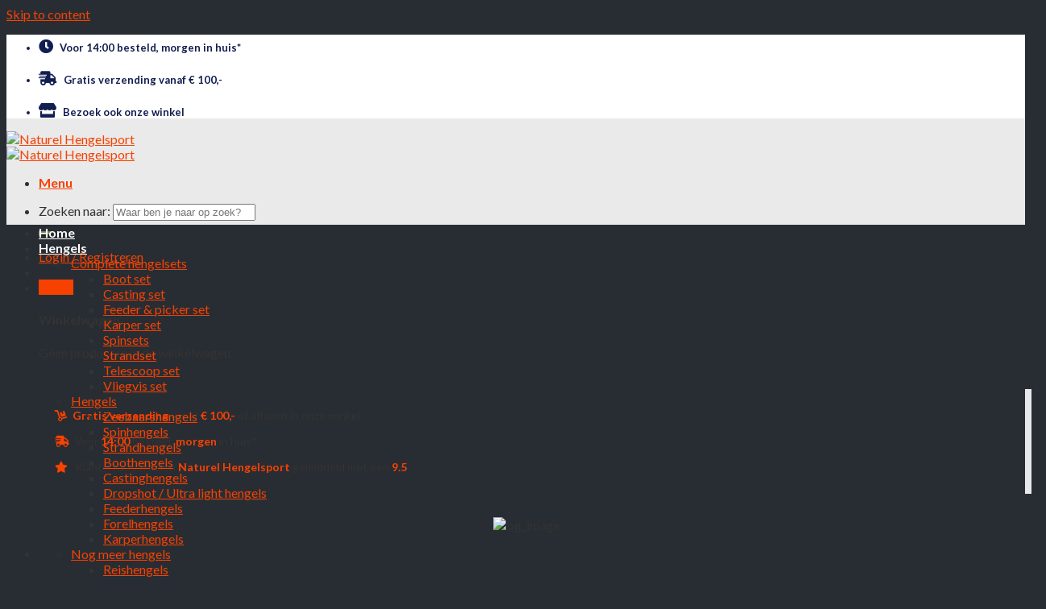

--- FILE ---
content_type: text/html; charset=UTF-8
request_url: https://www.naturelhengelsport.nl/spro-iris-popeye-uv-baitfish-10-cm/
body_size: 34130
content:
<!DOCTYPE html>
<!--[if IE 9 ]> <html lang="nl-NL" class="ie9 loading-site no-js"> <![endif]-->
<!--[if IE 8 ]> <html lang="nl-NL" class="ie8 loading-site no-js"> <![endif]-->
<!--[if (gte IE 9)|!(IE)]><!--><html lang="nl-NL" class="loading-site no-js"> <!--<![endif]-->
<head>
	<meta charset="UTF-8" />
	<link rel="profile" href="https://gmpg.org/xfn/11" />
	<link rel="pingback" href="https://www.naturelhengelsport.nl/xmlrpc.php" />

	<script>(function(html){html.className = html.className.replace(/\bno-js\b/,'js')})(document.documentElement);</script>
<meta name='robots' content='index, follow, max-image-preview:large, max-snippet:-1, max-video-preview:-1' />
	<style>img:is([sizes="auto" i], [sizes^="auto," i]) { contain-intrinsic-size: 3000px 1500px }</style>
	<meta name="viewport" content="width=device-width, initial-scale=1, maximum-scale=1" />
	<!-- This site is optimized with the Yoast SEO plugin v26.8 - https://yoast.com/product/yoast-seo-wordpress/ -->
	<title>Spro IRIS Popeye UV Baitfish   10 cm</title>
	<meta name="description" content="Spro IRIS Popeye UV Baitfish   10 cm" />
	<link rel="canonical" href="https://www.naturelhengelsport.nl/spro-iris-popeye-uv-baitfish-10-cm/" />
	<meta property="og:locale" content="nl_NL" />
	<meta property="og:type" content="article" />
	<meta property="og:title" content="Spro IRIS Popeye UV Baitfish   10 cm" />
	<meta property="og:description" content="Spro IRIS Popeye UV Baitfish   10 cm" />
	<meta property="og:url" content="https://www.naturelhengelsport.nl/spro-iris-popeye-uv-baitfish-10-cm/" />
	<meta property="og:site_name" content="Naturel Hengelsport" />
	<meta property="article:modified_time" content="2024-02-29T13:10:12+00:00" />
	<meta property="og:image" content="https://www.naturelhengelsport.nl/wp-content/uploads/2019/11/products-bait_pop.jpg" />
	<meta property="og:image:width" content="1468" />
	<meta property="og:image:height" content="263" />
	<meta property="og:image:type" content="image/jpeg" />
	<meta name="twitter:card" content="summary_large_image" />
	<script type="application/ld+json" class="yoast-schema-graph">{"@context":"https://schema.org","@graph":[{"@type":"WebPage","@id":"https://www.naturelhengelsport.nl/spro-iris-popeye-uv-baitfish-10-cm/","url":"https://www.naturelhengelsport.nl/spro-iris-popeye-uv-baitfish-10-cm/","name":"Spro IRIS Popeye UV Baitfish 10 cm","isPartOf":{"@id":"https://www.naturelhengelsport.nl/#website"},"primaryImageOfPage":{"@id":"https://www.naturelhengelsport.nl/spro-iris-popeye-uv-baitfish-10-cm/#primaryimage"},"image":{"@id":"https://www.naturelhengelsport.nl/spro-iris-popeye-uv-baitfish-10-cm/#primaryimage"},"thumbnailUrl":"https://www.naturelhengelsport.nl/wp-content/uploads/2019/11/products-bait_pop.jpg","datePublished":"2019-11-27T20:24:33+00:00","dateModified":"2024-02-29T13:10:12+00:00","description":"Spro IRIS Popeye UV Baitfish 10 cm","breadcrumb":{"@id":"https://www.naturelhengelsport.nl/spro-iris-popeye-uv-baitfish-10-cm/#breadcrumb"},"inLanguage":"nl-NL","potentialAction":[{"@type":"ReadAction","target":["https://www.naturelhengelsport.nl/spro-iris-popeye-uv-baitfish-10-cm/"]}]},{"@type":"ImageObject","inLanguage":"nl-NL","@id":"https://www.naturelhengelsport.nl/spro-iris-popeye-uv-baitfish-10-cm/#primaryimage","url":"https://www.naturelhengelsport.nl/wp-content/uploads/2019/11/products-bait_pop.jpg","contentUrl":"https://www.naturelhengelsport.nl/wp-content/uploads/2019/11/products-bait_pop.jpg","width":1468,"height":263},{"@type":"BreadcrumbList","@id":"https://www.naturelhengelsport.nl/spro-iris-popeye-uv-baitfish-10-cm/#breadcrumb","itemListElement":[{"@type":"ListItem","position":1,"name":"Home","item":"https://www.naturelhengelsport.nl/"},{"@type":"ListItem","position":2,"name":"Shop"}]},{"@type":"WebSite","@id":"https://www.naturelhengelsport.nl/#website","url":"https://www.naturelhengelsport.nl/","name":"Naturel Hengelsport","description":"","potentialAction":[{"@type":"SearchAction","target":{"@type":"EntryPoint","urlTemplate":"https://www.naturelhengelsport.nl/?s={search_term_string}"},"query-input":{"@type":"PropertyValueSpecification","valueRequired":true,"valueName":"search_term_string"}}],"inLanguage":"nl-NL"}]}</script>
	<!-- / Yoast SEO plugin. -->


<link rel='dns-prefetch' href='//www.googletagmanager.com' />
<link rel='dns-prefetch' href='//use.fontawesome.com' />
<link rel='dns-prefetch' href='//fonts.googleapis.com' />
<link rel="alternate" type="application/rss+xml" title="Naturel Hengelsport &raquo; feed" href="https://www.naturelhengelsport.nl/feed/" />
<link rel="alternate" type="application/rss+xml" title="Naturel Hengelsport &raquo; reacties feed" href="https://www.naturelhengelsport.nl/comments/feed/" />
<link rel="alternate" type="application/rss+xml" title="Naturel Hengelsport &raquo; Spro IRIS Popeye UV Baitfish  10 cm reacties feed" href="https://www.naturelhengelsport.nl/spro-iris-popeye-uv-baitfish-10-cm/feed/" />
<style id='classic-theme-styles-inline-css' type='text/css'>
/*! This file is auto-generated */
.wp-block-button__link{color:#fff;background-color:#32373c;border-radius:9999px;box-shadow:none;text-decoration:none;padding:calc(.667em + 2px) calc(1.333em + 2px);font-size:1.125em}.wp-block-file__button{background:#32373c;color:#fff;text-decoration:none}
</style>
<style id='font-awesome-svg-styles-default-inline-css' type='text/css'>
.svg-inline--fa {
  display: inline-block;
  height: 1em;
  overflow: visible;
  vertical-align: -.125em;
}
</style>
<link rel='stylesheet' id='font-awesome-svg-styles-css' href='https://www.naturelhengelsport.nl/wp-content/uploads/font-awesome/v5.13.1/css/svg-with-js.css' type='text/css' media='all' />
<style id='font-awesome-svg-styles-inline-css' type='text/css'>
   .wp-block-font-awesome-icon svg::before,
   .wp-rich-text-font-awesome-icon svg::before {content: unset;}
</style>
<style id='global-styles-inline-css' type='text/css'>
:root{--wp--preset--aspect-ratio--square: 1;--wp--preset--aspect-ratio--4-3: 4/3;--wp--preset--aspect-ratio--3-4: 3/4;--wp--preset--aspect-ratio--3-2: 3/2;--wp--preset--aspect-ratio--2-3: 2/3;--wp--preset--aspect-ratio--16-9: 16/9;--wp--preset--aspect-ratio--9-16: 9/16;--wp--preset--color--black: #000000;--wp--preset--color--cyan-bluish-gray: #abb8c3;--wp--preset--color--white: #ffffff;--wp--preset--color--pale-pink: #f78da7;--wp--preset--color--vivid-red: #cf2e2e;--wp--preset--color--luminous-vivid-orange: #ff6900;--wp--preset--color--luminous-vivid-amber: #fcb900;--wp--preset--color--light-green-cyan: #7bdcb5;--wp--preset--color--vivid-green-cyan: #00d084;--wp--preset--color--pale-cyan-blue: #8ed1fc;--wp--preset--color--vivid-cyan-blue: #0693e3;--wp--preset--color--vivid-purple: #9b51e0;--wp--preset--gradient--vivid-cyan-blue-to-vivid-purple: linear-gradient(135deg,rgba(6,147,227,1) 0%,rgb(155,81,224) 100%);--wp--preset--gradient--light-green-cyan-to-vivid-green-cyan: linear-gradient(135deg,rgb(122,220,180) 0%,rgb(0,208,130) 100%);--wp--preset--gradient--luminous-vivid-amber-to-luminous-vivid-orange: linear-gradient(135deg,rgba(252,185,0,1) 0%,rgba(255,105,0,1) 100%);--wp--preset--gradient--luminous-vivid-orange-to-vivid-red: linear-gradient(135deg,rgba(255,105,0,1) 0%,rgb(207,46,46) 100%);--wp--preset--gradient--very-light-gray-to-cyan-bluish-gray: linear-gradient(135deg,rgb(238,238,238) 0%,rgb(169,184,195) 100%);--wp--preset--gradient--cool-to-warm-spectrum: linear-gradient(135deg,rgb(74,234,220) 0%,rgb(151,120,209) 20%,rgb(207,42,186) 40%,rgb(238,44,130) 60%,rgb(251,105,98) 80%,rgb(254,248,76) 100%);--wp--preset--gradient--blush-light-purple: linear-gradient(135deg,rgb(255,206,236) 0%,rgb(152,150,240) 100%);--wp--preset--gradient--blush-bordeaux: linear-gradient(135deg,rgb(254,205,165) 0%,rgb(254,45,45) 50%,rgb(107,0,62) 100%);--wp--preset--gradient--luminous-dusk: linear-gradient(135deg,rgb(255,203,112) 0%,rgb(199,81,192) 50%,rgb(65,88,208) 100%);--wp--preset--gradient--pale-ocean: linear-gradient(135deg,rgb(255,245,203) 0%,rgb(182,227,212) 50%,rgb(51,167,181) 100%);--wp--preset--gradient--electric-grass: linear-gradient(135deg,rgb(202,248,128) 0%,rgb(113,206,126) 100%);--wp--preset--gradient--midnight: linear-gradient(135deg,rgb(2,3,129) 0%,rgb(40,116,252) 100%);--wp--preset--font-size--small: 13px;--wp--preset--font-size--medium: 20px;--wp--preset--font-size--large: 36px;--wp--preset--font-size--x-large: 42px;--wp--preset--spacing--20: 0.44rem;--wp--preset--spacing--30: 0.67rem;--wp--preset--spacing--40: 1rem;--wp--preset--spacing--50: 1.5rem;--wp--preset--spacing--60: 2.25rem;--wp--preset--spacing--70: 3.38rem;--wp--preset--spacing--80: 5.06rem;--wp--preset--shadow--natural: 6px 6px 9px rgba(0, 0, 0, 0.2);--wp--preset--shadow--deep: 12px 12px 50px rgba(0, 0, 0, 0.4);--wp--preset--shadow--sharp: 6px 6px 0px rgba(0, 0, 0, 0.2);--wp--preset--shadow--outlined: 6px 6px 0px -3px rgba(255, 255, 255, 1), 6px 6px rgba(0, 0, 0, 1);--wp--preset--shadow--crisp: 6px 6px 0px rgba(0, 0, 0, 1);}:where(.is-layout-flex){gap: 0.5em;}:where(.is-layout-grid){gap: 0.5em;}body .is-layout-flex{display: flex;}.is-layout-flex{flex-wrap: wrap;align-items: center;}.is-layout-flex > :is(*, div){margin: 0;}body .is-layout-grid{display: grid;}.is-layout-grid > :is(*, div){margin: 0;}:where(.wp-block-columns.is-layout-flex){gap: 2em;}:where(.wp-block-columns.is-layout-grid){gap: 2em;}:where(.wp-block-post-template.is-layout-flex){gap: 1.25em;}:where(.wp-block-post-template.is-layout-grid){gap: 1.25em;}.has-black-color{color: var(--wp--preset--color--black) !important;}.has-cyan-bluish-gray-color{color: var(--wp--preset--color--cyan-bluish-gray) !important;}.has-white-color{color: var(--wp--preset--color--white) !important;}.has-pale-pink-color{color: var(--wp--preset--color--pale-pink) !important;}.has-vivid-red-color{color: var(--wp--preset--color--vivid-red) !important;}.has-luminous-vivid-orange-color{color: var(--wp--preset--color--luminous-vivid-orange) !important;}.has-luminous-vivid-amber-color{color: var(--wp--preset--color--luminous-vivid-amber) !important;}.has-light-green-cyan-color{color: var(--wp--preset--color--light-green-cyan) !important;}.has-vivid-green-cyan-color{color: var(--wp--preset--color--vivid-green-cyan) !important;}.has-pale-cyan-blue-color{color: var(--wp--preset--color--pale-cyan-blue) !important;}.has-vivid-cyan-blue-color{color: var(--wp--preset--color--vivid-cyan-blue) !important;}.has-vivid-purple-color{color: var(--wp--preset--color--vivid-purple) !important;}.has-black-background-color{background-color: var(--wp--preset--color--black) !important;}.has-cyan-bluish-gray-background-color{background-color: var(--wp--preset--color--cyan-bluish-gray) !important;}.has-white-background-color{background-color: var(--wp--preset--color--white) !important;}.has-pale-pink-background-color{background-color: var(--wp--preset--color--pale-pink) !important;}.has-vivid-red-background-color{background-color: var(--wp--preset--color--vivid-red) !important;}.has-luminous-vivid-orange-background-color{background-color: var(--wp--preset--color--luminous-vivid-orange) !important;}.has-luminous-vivid-amber-background-color{background-color: var(--wp--preset--color--luminous-vivid-amber) !important;}.has-light-green-cyan-background-color{background-color: var(--wp--preset--color--light-green-cyan) !important;}.has-vivid-green-cyan-background-color{background-color: var(--wp--preset--color--vivid-green-cyan) !important;}.has-pale-cyan-blue-background-color{background-color: var(--wp--preset--color--pale-cyan-blue) !important;}.has-vivid-cyan-blue-background-color{background-color: var(--wp--preset--color--vivid-cyan-blue) !important;}.has-vivid-purple-background-color{background-color: var(--wp--preset--color--vivid-purple) !important;}.has-black-border-color{border-color: var(--wp--preset--color--black) !important;}.has-cyan-bluish-gray-border-color{border-color: var(--wp--preset--color--cyan-bluish-gray) !important;}.has-white-border-color{border-color: var(--wp--preset--color--white) !important;}.has-pale-pink-border-color{border-color: var(--wp--preset--color--pale-pink) !important;}.has-vivid-red-border-color{border-color: var(--wp--preset--color--vivid-red) !important;}.has-luminous-vivid-orange-border-color{border-color: var(--wp--preset--color--luminous-vivid-orange) !important;}.has-luminous-vivid-amber-border-color{border-color: var(--wp--preset--color--luminous-vivid-amber) !important;}.has-light-green-cyan-border-color{border-color: var(--wp--preset--color--light-green-cyan) !important;}.has-vivid-green-cyan-border-color{border-color: var(--wp--preset--color--vivid-green-cyan) !important;}.has-pale-cyan-blue-border-color{border-color: var(--wp--preset--color--pale-cyan-blue) !important;}.has-vivid-cyan-blue-border-color{border-color: var(--wp--preset--color--vivid-cyan-blue) !important;}.has-vivid-purple-border-color{border-color: var(--wp--preset--color--vivid-purple) !important;}.has-vivid-cyan-blue-to-vivid-purple-gradient-background{background: var(--wp--preset--gradient--vivid-cyan-blue-to-vivid-purple) !important;}.has-light-green-cyan-to-vivid-green-cyan-gradient-background{background: var(--wp--preset--gradient--light-green-cyan-to-vivid-green-cyan) !important;}.has-luminous-vivid-amber-to-luminous-vivid-orange-gradient-background{background: var(--wp--preset--gradient--luminous-vivid-amber-to-luminous-vivid-orange) !important;}.has-luminous-vivid-orange-to-vivid-red-gradient-background{background: var(--wp--preset--gradient--luminous-vivid-orange-to-vivid-red) !important;}.has-very-light-gray-to-cyan-bluish-gray-gradient-background{background: var(--wp--preset--gradient--very-light-gray-to-cyan-bluish-gray) !important;}.has-cool-to-warm-spectrum-gradient-background{background: var(--wp--preset--gradient--cool-to-warm-spectrum) !important;}.has-blush-light-purple-gradient-background{background: var(--wp--preset--gradient--blush-light-purple) !important;}.has-blush-bordeaux-gradient-background{background: var(--wp--preset--gradient--blush-bordeaux) !important;}.has-luminous-dusk-gradient-background{background: var(--wp--preset--gradient--luminous-dusk) !important;}.has-pale-ocean-gradient-background{background: var(--wp--preset--gradient--pale-ocean) !important;}.has-electric-grass-gradient-background{background: var(--wp--preset--gradient--electric-grass) !important;}.has-midnight-gradient-background{background: var(--wp--preset--gradient--midnight) !important;}.has-small-font-size{font-size: var(--wp--preset--font-size--small) !important;}.has-medium-font-size{font-size: var(--wp--preset--font-size--medium) !important;}.has-large-font-size{font-size: var(--wp--preset--font-size--large) !important;}.has-x-large-font-size{font-size: var(--wp--preset--font-size--x-large) !important;}
:where(.wp-block-post-template.is-layout-flex){gap: 1.25em;}:where(.wp-block-post-template.is-layout-grid){gap: 1.25em;}
:where(.wp-block-columns.is-layout-flex){gap: 2em;}:where(.wp-block-columns.is-layout-grid){gap: 2em;}
:root :where(.wp-block-pullquote){font-size: 1.5em;line-height: 1.6;}
</style>
<link rel='stylesheet' id='photoswipe-css' href='https://www.naturelhengelsport.nl/wp-content/plugins/woocommerce/assets/css/photoswipe/photoswipe.min.css?ver=10.4.3' type='text/css' media='all' />
<link rel='stylesheet' id='photoswipe-default-skin-css' href='https://www.naturelhengelsport.nl/wp-content/plugins/woocommerce/assets/css/photoswipe/default-skin/default-skin.min.css?ver=10.4.3' type='text/css' media='all' />
<style id='woocommerce-inline-inline-css' type='text/css'>
.woocommerce form .form-row .required { visibility: visible; }
</style>
<link rel='stylesheet' id='grw-public-main-css-css' href='https://www.naturelhengelsport.nl/wp-content/plugins/widget-google-reviews/assets/css/public-main.css?ver=6.9.3' type='text/css' media='all' />
<link rel='stylesheet' id='flatsome-icons-css' href='https://www.naturelhengelsport.nl/wp-content/themes/flatsome/assets/css/fl-icons.css?ver=3.12' type='text/css' media='all' />
<link rel='stylesheet' id='font-awesome-official-css' href='https://use.fontawesome.com/releases/v5.13.1/css/all.css' type='text/css' media='all' integrity="sha384-xxzQGERXS00kBmZW/6qxqJPyxW3UR0BPsL4c8ILaIWXva5kFi7TxkIIaMiKtqV1Q" crossorigin="anonymous" />
<link rel='stylesheet' id='flexible-shipping-free-shipping-css' href='https://www.naturelhengelsport.nl/wp-content/plugins/flexible-shipping/assets/dist/css/free-shipping.css?ver=6.5.4.2' type='text/css' media='all' />
<link rel='stylesheet' id='wpcvt-frontend-css' href='https://www.naturelhengelsport.nl/wp-content/plugins/wpc-variations-table-premium/assets/css/frontend.css?ver=3.2.1' type='text/css' media='all' />
<link rel='stylesheet' id='flatsome-main-css' href='https://www.naturelhengelsport.nl/wp-content/themes/flatsome/assets/css/flatsome.css?ver=3.13.3' type='text/css' media='all' />
<link rel='stylesheet' id='flatsome-shop-css' href='https://www.naturelhengelsport.nl/wp-content/themes/flatsome/assets/css/flatsome-shop.css?ver=3.13.3' type='text/css' media='all' />
<link rel='stylesheet' id='flatsome-style-css' href='https://www.naturelhengelsport.nl/wp-content/themes/flatsome-child/style.css?ver=3.0' type='text/css' media='all' />
<link rel='stylesheet' id='cwginstock_frontend_css-css' href='https://www.naturelhengelsport.nl/wp-content/plugins/back-in-stock-notifier-for-woocommerce/assets/css/frontend.min.css?ver=6.3.1' type='text/css' media='' />
<link rel='stylesheet' id='cwginstock_bootstrap-css' href='https://www.naturelhengelsport.nl/wp-content/plugins/back-in-stock-notifier-for-woocommerce/assets/css/bootstrap.min.css?ver=6.3.1' type='text/css' media='' />
<link rel='stylesheet' id='flatsome-googlefonts-css' href='//fonts.googleapis.com/css?family=Lato%3Aregular%2C700%2C400%2C700%7CDancing+Script%3Aregular%2C400&#038;display=swap&#038;ver=3.9' type='text/css' media='all' />
<link rel='stylesheet' id='font-awesome-official-v4shim-css' href='https://use.fontawesome.com/releases/v5.13.1/css/v4-shims.css' type='text/css' media='all' integrity="sha384-KkCLkpBvvcSnFQn3PbNkSgmwKGj7ln8pQe/6BOAE0i+/fU9QYEx5CtwduPRyTNob" crossorigin="anonymous" />
<style id='font-awesome-official-v4shim-inline-css' type='text/css'>
@font-face {
font-family: "FontAwesome";
font-display: block;
src: url("https://use.fontawesome.com/releases/v5.13.1/webfonts/fa-brands-400.eot"),
		url("https://use.fontawesome.com/releases/v5.13.1/webfonts/fa-brands-400.eot?#iefix") format("embedded-opentype"),
		url("https://use.fontawesome.com/releases/v5.13.1/webfonts/fa-brands-400.woff2") format("woff2"),
		url("https://use.fontawesome.com/releases/v5.13.1/webfonts/fa-brands-400.woff") format("woff"),
		url("https://use.fontawesome.com/releases/v5.13.1/webfonts/fa-brands-400.ttf") format("truetype"),
		url("https://use.fontawesome.com/releases/v5.13.1/webfonts/fa-brands-400.svg#fontawesome") format("svg");
}

@font-face {
font-family: "FontAwesome";
font-display: block;
src: url("https://use.fontawesome.com/releases/v5.13.1/webfonts/fa-solid-900.eot"),
		url("https://use.fontawesome.com/releases/v5.13.1/webfonts/fa-solid-900.eot?#iefix") format("embedded-opentype"),
		url("https://use.fontawesome.com/releases/v5.13.1/webfonts/fa-solid-900.woff2") format("woff2"),
		url("https://use.fontawesome.com/releases/v5.13.1/webfonts/fa-solid-900.woff") format("woff"),
		url("https://use.fontawesome.com/releases/v5.13.1/webfonts/fa-solid-900.ttf") format("truetype"),
		url("https://use.fontawesome.com/releases/v5.13.1/webfonts/fa-solid-900.svg#fontawesome") format("svg");
}

@font-face {
font-family: "FontAwesome";
font-display: block;
src: url("https://use.fontawesome.com/releases/v5.13.1/webfonts/fa-regular-400.eot"),
		url("https://use.fontawesome.com/releases/v5.13.1/webfonts/fa-regular-400.eot?#iefix") format("embedded-opentype"),
		url("https://use.fontawesome.com/releases/v5.13.1/webfonts/fa-regular-400.woff2") format("woff2"),
		url("https://use.fontawesome.com/releases/v5.13.1/webfonts/fa-regular-400.woff") format("woff"),
		url("https://use.fontawesome.com/releases/v5.13.1/webfonts/fa-regular-400.ttf") format("truetype"),
		url("https://use.fontawesome.com/releases/v5.13.1/webfonts/fa-regular-400.svg#fontawesome") format("svg");
unicode-range: U+F004-F005,U+F007,U+F017,U+F022,U+F024,U+F02E,U+F03E,U+F044,U+F057-F059,U+F06E,U+F070,U+F075,U+F07B-F07C,U+F080,U+F086,U+F089,U+F094,U+F09D,U+F0A0,U+F0A4-F0A7,U+F0C5,U+F0C7-F0C8,U+F0E0,U+F0EB,U+F0F3,U+F0F8,U+F0FE,U+F111,U+F118-F11A,U+F11C,U+F133,U+F144,U+F146,U+F14A,U+F14D-F14E,U+F150-F152,U+F15B-F15C,U+F164-F165,U+F185-F186,U+F191-F192,U+F1AD,U+F1C1-F1C9,U+F1CD,U+F1D8,U+F1E3,U+F1EA,U+F1F6,U+F1F9,U+F20A,U+F247-F249,U+F24D,U+F254-F25B,U+F25D,U+F267,U+F271-F274,U+F279,U+F28B,U+F28D,U+F2B5-F2B6,U+F2B9,U+F2BB,U+F2BD,U+F2C1-F2C2,U+F2D0,U+F2D2,U+F2DC,U+F2ED,U+F328,U+F358-F35B,U+F3A5,U+F3D1,U+F410,U+F4AD;
}
</style>
<script type="text/javascript" id="woocommerce-google-analytics-integration-gtag-js-after">
/* <![CDATA[ */
/* Google Analytics for WooCommerce (gtag.js) */
					window.dataLayer = window.dataLayer || [];
					function gtag(){dataLayer.push(arguments);}
					// Set up default consent state.
					for ( const mode of [{"analytics_storage":"denied","ad_storage":"denied","ad_user_data":"denied","ad_personalization":"denied","region":["AT","BE","BG","HR","CY","CZ","DK","EE","FI","FR","DE","GR","HU","IS","IE","IT","LV","LI","LT","LU","MT","NL","NO","PL","PT","RO","SK","SI","ES","SE","GB","CH"]}] || [] ) {
						gtag( "consent", "default", { "wait_for_update": 500, ...mode } );
					}
					gtag("js", new Date());
					gtag("set", "developer_id.dOGY3NW", true);
					gtag("config", "UA-30229435-1", {"track_404":true,"allow_google_signals":false,"logged_in":false,"linker":{"domains":[],"allow_incoming":false},"custom_map":{"dimension1":"logged_in"}});
/* ]]> */
</script>
<script type="text/javascript" src="https://www.naturelhengelsport.nl/wp-includes/js/jquery/jquery.min.js?ver=3.7.1" id="jquery-core-js"></script>
<script type="text/javascript" src="https://www.naturelhengelsport.nl/wp-content/plugins/woocommerce/assets/js/jquery-blockui/jquery.blockUI.min.js?ver=2.7.0-wc.10.4.3" id="wc-jquery-blockui-js" data-wp-strategy="defer"></script>
<script type="text/javascript" id="wc-add-to-cart-js-extra">
/* <![CDATA[ */
var wc_add_to_cart_params = {"ajax_url":"\/wp-admin\/admin-ajax.php","wc_ajax_url":"\/?wc-ajax=%%endpoint%%","i18n_view_cart":"Bekijk winkelwagen","cart_url":"https:\/\/www.naturelhengelsport.nl\/winkelwagen\/","is_cart":"","cart_redirect_after_add":"no"};
/* ]]> */
</script>
<script type="text/javascript" src="https://www.naturelhengelsport.nl/wp-content/plugins/woocommerce/assets/js/frontend/add-to-cart.min.js?ver=10.4.3" id="wc-add-to-cart-js" data-wp-strategy="defer"></script>
<script type="text/javascript" src="https://www.naturelhengelsport.nl/wp-content/plugins/woocommerce/assets/js/photoswipe/photoswipe.min.js?ver=4.1.1-wc.10.4.3" id="wc-photoswipe-js" defer="defer" data-wp-strategy="defer"></script>
<script type="text/javascript" src="https://www.naturelhengelsport.nl/wp-content/plugins/woocommerce/assets/js/photoswipe/photoswipe-ui-default.min.js?ver=4.1.1-wc.10.4.3" id="wc-photoswipe-ui-default-js" defer="defer" data-wp-strategy="defer"></script>
<script type="text/javascript" id="wc-single-product-js-extra">
/* <![CDATA[ */
var wc_single_product_params = {"i18n_required_rating_text":"Selecteer een waardering","i18n_rating_options":["1 van de 5 sterren","2 van de 5 sterren","3 van de 5 sterren","4 van de 5 sterren","5 van de 5 sterren"],"i18n_product_gallery_trigger_text":"Afbeeldinggalerij in volledig scherm bekijken","review_rating_required":"yes","flexslider":{"rtl":false,"animation":"slide","smoothHeight":true,"directionNav":false,"controlNav":"thumbnails","slideshow":false,"animationSpeed":500,"animationLoop":false,"allowOneSlide":false},"zoom_enabled":"","zoom_options":[],"photoswipe_enabled":"1","photoswipe_options":{"shareEl":false,"closeOnScroll":false,"history":false,"hideAnimationDuration":0,"showAnimationDuration":0},"flexslider_enabled":""};
/* ]]> */
</script>
<script type="text/javascript" src="https://www.naturelhengelsport.nl/wp-content/plugins/woocommerce/assets/js/frontend/single-product.min.js?ver=10.4.3" id="wc-single-product-js" defer="defer" data-wp-strategy="defer"></script>
<script type="text/javascript" src="https://www.naturelhengelsport.nl/wp-content/plugins/woocommerce/assets/js/js-cookie/js.cookie.min.js?ver=2.1.4-wc.10.4.3" id="wc-js-cookie-js" defer="defer" data-wp-strategy="defer"></script>
<script type="text/javascript" id="woocommerce-js-extra">
/* <![CDATA[ */
var woocommerce_params = {"ajax_url":"\/wp-admin\/admin-ajax.php","wc_ajax_url":"\/?wc-ajax=%%endpoint%%","i18n_password_show":"Wachtwoord weergeven","i18n_password_hide":"Wachtwoord verbergen"};
/* ]]> */
</script>
<script type="text/javascript" src="https://www.naturelhengelsport.nl/wp-content/plugins/woocommerce/assets/js/frontend/woocommerce.min.js?ver=10.4.3" id="woocommerce-js" defer="defer" data-wp-strategy="defer"></script>
<script type="text/javascript" src="https://www.naturelhengelsport.nl/wp-content/plugins/js_composer/assets/js/vendors/woocommerce-add-to-cart.js?ver=8.7.2" id="vc_woocommerce-add-to-cart-js-js"></script>
<script type="text/javascript" defer="defer" src="https://www.naturelhengelsport.nl/wp-content/plugins/widget-google-reviews/assets/js/public-main.js?ver=6.9.3" id="grw-public-main-js-js"></script>
<script></script><link rel="https://api.w.org/" href="https://www.naturelhengelsport.nl/wp-json/" /><link rel="alternate" title="JSON" type="application/json" href="https://www.naturelhengelsport.nl/wp-json/wp/v2/product/12019" /><link rel="EditURI" type="application/rsd+xml" title="RSD" href="https://www.naturelhengelsport.nl/xmlrpc.php?rsd" />
<meta name="generator" content="WordPress 6.8.3" />
<meta name="generator" content="WooCommerce 10.4.3" />
<link rel='shortlink' href='https://www.naturelhengelsport.nl/?p=12019' />
<link rel="alternate" title="oEmbed (JSON)" type="application/json+oembed" href="https://www.naturelhengelsport.nl/wp-json/oembed/1.0/embed?url=https%3A%2F%2Fwww.naturelhengelsport.nl%2Fspro-iris-popeye-uv-baitfish-10-cm%2F" />
<link rel="alternate" title="oEmbed (XML)" type="text/xml+oembed" href="https://www.naturelhengelsport.nl/wp-json/oembed/1.0/embed?url=https%3A%2F%2Fwww.naturelhengelsport.nl%2Fspro-iris-popeye-uv-baitfish-10-cm%2F&#038;format=xml" />
<!-- BEGIN GOOGLE ANALYTICS CODE -->
        <script type="text/javascript">
        //<![CDATA[
            var _gaq = _gaq || [];
            
_gaq.push(['_setAccount', 'UA-30229435-1']);

_gaq.push(['_trackPageview']);
            
            (function() {
                var ga = document.createElement('script'); ga.type = 'text/javascript'; ga.async = true;
                ga.src = ('https:' == document.location.protocol ? 'https://ssl' : 'http://www') + '.google-analytics.com/ga.js';
                var s = document.getElementsByTagName('script')[0]; s.parentNode.insertBefore(ga, s);
            })();

        //]]>
        </script>
        <!-- END GOOGLE ANALYTICS CODE --><style>.bg{opacity: 0; transition: opacity 1s; -webkit-transition: opacity 1s;} .bg-loaded{opacity: 1;}</style><!--[if IE]><link rel="stylesheet" type="text/css" href="https://www.naturelhengelsport.nl/wp-content/themes/flatsome/assets/css/ie-fallback.css"><script src="//cdnjs.cloudflare.com/ajax/libs/html5shiv/3.6.1/html5shiv.js"></script><script>var head = document.getElementsByTagName('head')[0],style = document.createElement('style');style.type = 'text/css';style.styleSheet.cssText = ':before,:after{content:none !important';head.appendChild(style);setTimeout(function(){head.removeChild(style);}, 0);</script><script src="https://www.naturelhengelsport.nl/wp-content/themes/flatsome/assets/libs/ie-flexibility.js"></script><![endif]-->	<noscript><style>.woocommerce-product-gallery{ opacity: 1 !important; }</style></noscript>
	<meta name="generator" content="Powered by WPBakery Page Builder - drag and drop page builder for WordPress."/>
<link rel="icon" href="https://www.naturelhengelsport.nl/wp-content/uploads/2020/07/favicon.png" sizes="32x32" />
<link rel="icon" href="https://www.naturelhengelsport.nl/wp-content/uploads/2020/07/favicon.png" sizes="192x192" />
<link rel="apple-touch-icon" href="https://www.naturelhengelsport.nl/wp-content/uploads/2020/07/favicon.png" />
<meta name="msapplication-TileImage" content="https://www.naturelhengelsport.nl/wp-content/uploads/2020/07/favicon.png" />
<style id="custom-css" type="text/css">:root {--primary-color: #f74100;}.full-width .ubermenu-nav, .container, .row{max-width: 1250px}.row.row-collapse{max-width: 1220px}.row.row-small{max-width: 1242.5px}.row.row-large{max-width: 1280px}.header-main{height: 100px}#logo img{max-height: 100px}#logo{width:250px;}#logo a{max-width:300pxpx;}.stuck #logo img{padding:5px 0;}.header-bottom{min-height: 50px}.header-top{min-height: 30px}.transparent .header-main{height: 30px}.transparent #logo img{max-height: 30px}.has-transparent + .page-title:first-of-type,.has-transparent + #main > .page-title,.has-transparent + #main > div > .page-title,.has-transparent + #main .page-header-wrapper:first-of-type .page-title{padding-top: 110px;}.header.show-on-scroll,.stuck .header-main{height:80px!important}.stuck #logo img{max-height: 80px!important}.search-form{ width: 90%;}.header-bg-color, .header-wrapper {background-color: rgba(255,255,255,0.9)}.header-bottom {background-color: #282d33}.header-main .nav > li > a{line-height: 16px }.stuck .header-main .nav > li > a{line-height: 50px }.header-bottom-nav > li > a{line-height: 16px }@media (max-width: 549px) {.header-main{height: 99px}#logo img{max-height: 99px}}.nav-dropdown{font-size:100%}.header-top{background-color:#ffffff!important;}/* Color */.accordion-title.active, .has-icon-bg .icon .icon-inner,.logo a, .primary.is-underline, .primary.is-link, .badge-outline .badge-inner, .nav-outline > li.active> a,.nav-outline >li.active > a, .cart-icon strong,[data-color='primary'], .is-outline.primary{color: #f74100;}/* Color !important */[data-text-color="primary"]{color: #f74100!important;}/* Background Color */[data-text-bg="primary"]{background-color: #f74100;}/* Background */.scroll-to-bullets a,.featured-title, .label-new.menu-item > a:after, .nav-pagination > li > .current,.nav-pagination > li > span:hover,.nav-pagination > li > a:hover,.has-hover:hover .badge-outline .badge-inner,button[type="submit"], .button.wc-forward:not(.checkout):not(.checkout-button), .button.submit-button, .button.primary:not(.is-outline),.featured-table .title,.is-outline:hover, .has-icon:hover .icon-label,.nav-dropdown-bold .nav-column li > a:hover, .nav-dropdown.nav-dropdown-bold > li > a:hover, .nav-dropdown-bold.dark .nav-column li > a:hover, .nav-dropdown.nav-dropdown-bold.dark > li > a:hover, .is-outline:hover, .tagcloud a:hover,.grid-tools a, input[type='submit']:not(.is-form), .box-badge:hover .box-text, input.button.alt,.nav-box > li > a:hover,.nav-box > li.active > a,.nav-pills > li.active > a ,.current-dropdown .cart-icon strong, .cart-icon:hover strong, .nav-line-bottom > li > a:before, .nav-line-grow > li > a:before, .nav-line > li > a:before,.banner, .header-top, .slider-nav-circle .flickity-prev-next-button:hover svg, .slider-nav-circle .flickity-prev-next-button:hover .arrow, .primary.is-outline:hover, .button.primary:not(.is-outline), input[type='submit'].primary, input[type='submit'].primary, input[type='reset'].button, input[type='button'].primary, .badge-inner{background-color: #f74100;}/* Border */.nav-vertical.nav-tabs > li.active > a,.scroll-to-bullets a.active,.nav-pagination > li > .current,.nav-pagination > li > span:hover,.nav-pagination > li > a:hover,.has-hover:hover .badge-outline .badge-inner,.accordion-title.active,.featured-table,.is-outline:hover, .tagcloud a:hover,blockquote, .has-border, .cart-icon strong:after,.cart-icon strong,.blockUI:before, .processing:before,.loading-spin, .slider-nav-circle .flickity-prev-next-button:hover svg, .slider-nav-circle .flickity-prev-next-button:hover .arrow, .primary.is-outline:hover{border-color: #f74100}.nav-tabs > li.active > a{border-top-color: #f74100}.widget_shopping_cart_content .blockUI.blockOverlay:before { border-left-color: #f74100 }.woocommerce-checkout-review-order .blockUI.blockOverlay:before { border-left-color: #f74100 }/* Fill */.slider .flickity-prev-next-button:hover svg,.slider .flickity-prev-next-button:hover .arrow{fill: #f74100;}/* Background Color */[data-icon-label]:after, .secondary.is-underline:hover,.secondary.is-outline:hover,.icon-label,.button.secondary:not(.is-outline),.button.alt:not(.is-outline), .badge-inner.on-sale, .button.checkout, .single_add_to_cart_button, .current .breadcrumb-step{ background-color:#65bc18; }[data-text-bg="secondary"]{background-color: #65bc18;}/* Color */.secondary.is-underline,.secondary.is-link, .secondary.is-outline,.stars a.active, .star-rating:before, .woocommerce-page .star-rating:before,.star-rating span:before, .color-secondary{color: #65bc18}/* Color !important */[data-text-color="secondary"]{color: #65bc18!important;}/* Border */.secondary.is-outline:hover{border-color:#65bc18}.success.is-underline:hover,.success.is-outline:hover,.success{background-color: #65bc18}.success-color, .success.is-link, .success.is-outline{color: #65bc18;}.success-border{border-color: #65bc18!important;}/* Color !important */[data-text-color="success"]{color: #65bc18!important;}/* Background Color */[data-text-bg="success"]{background-color: #65bc18;}body{font-family:"Lato", sans-serif}body{font-weight: 400}body{color: #333333}.nav > li > a {font-family:"Lato", sans-serif;}.mobile-sidebar-levels-2 .nav > li > ul > li > a {font-family:"Lato", sans-serif;}.nav > li > a {font-weight: 700;}.mobile-sidebar-levels-2 .nav > li > ul > li > a {font-weight: 700;}h1,h2,h3,h4,h5,h6,.heading-font, .off-canvas-center .nav-sidebar.nav-vertical > li > a{font-family: "Lato", sans-serif;}h1,h2,h3,h4,h5,h6,.heading-font,.banner h1,.banner h2{font-weight: 700;}h1,h2,h3,h4,h5,h6,.heading-font{color: #333333;}.alt-font{font-family: "Dancing Script", sans-serif;}.alt-font{font-weight: 400!important;}.header:not(.transparent) .header-bottom-nav.nav > li > a{color: #ffffff;}.header:not(.transparent) .header-bottom-nav.nav > li > a:hover,.header:not(.transparent) .header-bottom-nav.nav > li.active > a,.header:not(.transparent) .header-bottom-nav.nav > li.current > a,.header:not(.transparent) .header-bottom-nav.nav > li > a.active,.header:not(.transparent) .header-bottom-nav.nav > li > a.current{color: #ffffff;}.header-bottom-nav.nav-line-bottom > li > a:before,.header-bottom-nav.nav-line-grow > li > a:before,.header-bottom-nav.nav-line > li > a:before,.header-bottom-nav.nav-box > li > a:hover,.header-bottom-nav.nav-box > li.active > a,.header-bottom-nav.nav-pills > li > a:hover,.header-bottom-nav.nav-pills > li.active > a{color:#FFF!important;background-color: #ffffff;}a{color: #f74100;}.shop-page-title.featured-title .title-overlay{background-color: #f7f7f7;}.has-equal-box-heights .box-image {padding-top: 100%;}@media screen and (min-width: 550px){.products .box-vertical .box-image{min-width: 300px!important;width: 300px!important;}}.footer-1{background-color: #f7f7f7}.absolute-footer, html{background-color: #282d33}.page-title-small + main .product-container > .row{padding-top:0;}button[name='update_cart'] { display: none; }.label-new.menu-item > a:after{content:"Nieuw";}.label-hot.menu-item > a:after{content:"Hot";}.label-sale.menu-item > a:after{content:"Aanbieding";}.label-popular.menu-item > a:after{content:"Populair";}</style>		<style type="text/css" id="wp-custom-css">
			.box-text p {
    color: #000;
}

.wpcvt-variations {
    max-height: fit-content !important;
	overflow-y: visible !important; 
}

.wpcvt-variation .wpcvt-variation-availability p {
    margin-bottom: 0 !important;
}

.wpcvt-variation-image {
    width: 100px;
    flex: 0 0 70px !important;
}



.wpcvt-variations .wpcvt-variation > div {
    padding: 4px;
}

.wpcvt-add-to-cart .quantity, .wpcvt-add-to-cart .single_add_to_cart_button {
    margin-bottom: 0px !important;
}

p.product-title a { color: #000; font-size: 16px; }

.product-small { padding: 10px;}

#top-bar li { font-size: 13px !important; color: #121e50; padding-top: 5px; }

#top-bar .fas { font-size: 18px; padding-right: 5px;}

.footer-widgets, .footer-widgets a { font-size: 15px !important;}

.footer-widgets { padding: 30px 0px}

.footer-1, .footer-2 {
    border: 0px;
}

.usp-product .fas, .usp-product .far, .usp-product .fa, .usp-product strong { color: #f94100; }

h3 {     line-height: 1.3; }
p {     line-height: 1.3; }
.custom-html-widget {     line-height: 1.3; text-align: left; }

ul.menu>li, .widget>ul>li {
    line-height: 1.3;
}

.absolute-footer.dark {
    line-height: 1.3;
}

.autocomplete-suggestion img+.search-name {
    line-height: 21px;
}

.usp-product { line-height: 16px;    background-color: #e7e8ec;
    width: 100%;
    padding: 25px 20px;
    color: #333;
    border-radius: 3px;}

.cwginstock-subscribe-form .panel-primary>.panel-heading {
    color: #fff;
    background-color: #282d33;
    border-color: #282d33;
}

.grecaptcha-badge { display: none !important; }

.cwginstock-subscribe-form .panel-primary {
    border-color: #282d33;
}

.off-canvas-left.mfp-ready .mfp-content, .off-canvas-right.mfp-ready .mfp-content {
    -ms-transform: translate(0,0);
    background-color: #fff;
}

.cart-sidebar .payment-icons {
    text-align: center;
    width: 100%;
    margin-top: 30px;
}

.cart-sidebar .usp-product { font-size: 15px;}

#cart-popup .usp-product { font-size: 14px; }

#cart-popup .payment-icons {  text-align: center;
    width: 100%;
    margin-top: 10px; }

.usp-home img { margin-bottom: 0px !important; margin-top: -5px; }

.usp-home .fas { font-size: 20px; margin-right: 5px; }

.home .page-wrapper {
    padding-top: 0px;
    padding-bottom: 30px;
}

.vc_btn3.vc_btn3-size-md {
    font-size: 14px;
    padding-top: 10px;
    padding-bottom: 10px;
    padding-left: 30px;
    padding-right: 30px;
}

.badge-inner {
    font-size: 13px;
    padding: 8px 15px;
}

.badge-circle-inside .badge-inner, .badge-circle .badge-inner {
    border-radius: 5px;
}

.badge {
    height: 0px;
}

li.aanbieding-menu a { color: #f74100 !important; }

#shop-sidebar a { color: #000 !important;}

/* square images by: axcelleria */

.products .box-image {
    background-size: contain;
    background-position: center;
    background-repeat: no-repeat
}

.image-cover .image-none {
    opacity: 0;
}
		</style>
		<style id="infinite-scroll-css" type="text/css">.page-load-status,.archive .woocommerce-pagination {display: none;}</style><noscript><style> .wpb_animate_when_almost_visible { opacity: 1; }</style></noscript><meta name="generator" content="WP Rocket 3.20.3" data-wpr-features="wpr_desktop" /></head>

<body data-rsssl=1 class="wp-singular product-template-default single single-product postid-12019 wp-theme-flatsome wp-child-theme-flatsome-child theme-flatsome woocommerce woocommerce-page woocommerce-no-js header-shadow lightbox nav-dropdown-has-arrow nav-dropdown-has-shadow nav-dropdown-has-border wpb-js-composer js-comp-ver-8.7.2 vc_responsive">


<a class="skip-link screen-reader-text" href="#main">Skip to content</a>

<div data-rocket-location-hash="99bb46786fd5bd31bcd7bdc067ad247a" id="wrapper">

	
	<header data-rocket-location-hash="20bff617ba1de6a2008ac24acd85651b" id="header" class="header has-sticky sticky-shrink">
		<div data-rocket-location-hash="d53b06ca13945ed03e70ba4a94347bcf" class="header-wrapper">
			<div id="top-bar" class="header-top hide-for-sticky flex-has-center hide-for-medium">
    <div class="flex-row container">
      <div class="flex-col hide-for-medium flex-left">
          <ul class="nav nav-left medium-nav-center nav-small  nav-divided">
              <li class="html custom html_topbar_left"><strong><i class="fas fa-clock"></i> Voor 14:00 besteld, morgen in huis*</strong></li>          </ul>
      </div>

      <div class="flex-col hide-for-medium flex-center">
          <ul class="nav nav-center nav-small  nav-divided">
              <li class="html custom html_topbar_right"><strong><i class="fas fa-shipping-fast"></i> Gratis verzending vanaf € 100,-</strong></li>          </ul>
      </div>

      <div class="flex-col hide-for-medium flex-right">
         <ul class="nav top-bar-nav nav-right nav-small  nav-divided">
              <li class="html custom html_top_right_text"><strong><i class="fas fa-store"></i> 
 Bezoek ook onze winkel</strong></li>          </ul>
      </div>

      
    </div>
</div>
<div id="masthead" class="header-main ">
      <div class="header-inner flex-row container logo-left medium-logo-center" role="navigation">

          <!-- Logo -->
          <div id="logo" class="flex-col logo">
            <!-- Header logo -->
<a href="https://www.naturelhengelsport.nl/" title="Naturel Hengelsport" rel="home">
    <img width="250" height="100" src="https://www.naturelhengelsport.nl/wp-content/uploads/2020/07/logo.jpg" class="header_logo header-logo" alt="Naturel Hengelsport"/><img  width="250" height="100" src="https://www.naturelhengelsport.nl/wp-content/uploads/2020/07/logo.jpg" class="header-logo-dark" alt="Naturel Hengelsport"/></a>
          </div>

          <!-- Mobile Left Elements -->
          <div class="flex-col show-for-medium flex-left">
            <ul class="mobile-nav nav nav-left ">
              <li class="nav-icon has-icon">
  		<a href="#" data-open="#main-menu" data-pos="left" data-bg="main-menu-overlay" data-color="" class="is-small" aria-label="Menu" aria-controls="main-menu" aria-expanded="false">
		
		  <i class="icon-menu" ></i>
		  <span class="menu-title uppercase hide-for-small">Menu</span>		</a>
	</li>            </ul>
          </div>

          <!-- Left Elements -->
          <div class="flex-col hide-for-medium flex-left
            flex-grow">
            <ul class="header-nav header-nav-main nav nav-left  nav-uppercase" >
              <li class="header-search-form search-form html relative has-icon">
	<div class="header-search-form-wrapper">
		<div class="searchform-wrapper ux-search-box relative form-flat is-normal"><form role="search" method="get" class="searchform" action="https://www.naturelhengelsport.nl/">
	<div class="flex-row relative">
						<div class="flex-col flex-grow">
			<label class="screen-reader-text" for="woocommerce-product-search-field-0">Zoeken naar:</label>
			<input type="search" id="woocommerce-product-search-field-0" class="search-field mb-0" placeholder="Waar ben je naar op zoek?" value="" name="s" />
			<input type="hidden" name="post_type" value="product" />
					</div>
		<div class="flex-col">
			<button type="submit" value="Zoeken" class="ux-search-submit submit-button secondary button icon mb-0" aria-label="Submit">
				<i class="icon-search" ></i>			</button>
		</div>
	</div>
	<div class="live-search-results text-left z-top"></div>
</form>
</div>	</div>
</li>            </ul>
          </div>

          <!-- Right Elements -->
          <div class="flex-col hide-for-medium flex-right">
            <ul class="header-nav header-nav-main nav nav-right  nav-uppercase">
              <li class="account-item has-icon
    "
>
<div class="header-button">
<a href="https://www.naturelhengelsport.nl/mijn-account/"
    class="nav-top-link nav-top-not-logged-in icon button circle is-outline is-small"
    data-open="#login-form-popup"  >
    <span>
    Login     / Registreren  </span>
  
</a>

</div>

</li>
<li class="header-divider"></li><li class="cart-item has-icon">
<div class="header-button">
	<a href="https://www.naturelhengelsport.nl/winkelwagen/" class="header-cart-link off-canvas-toggle nav-top-link icon primary button circle is-small" data-open="#cart-popup" data-class="off-canvas-cart" title="Winkelwagen" data-pos="right">

<span class="header-cart-title">
          <span class="cart-price"><span class="woocommerce-Price-amount amount"><bdi><span class="woocommerce-Price-currencySymbol">&euro;</span>&nbsp;0.00</bdi></span></span>
  </span>

    <i class="icon-shopping-cart"
    data-icon-label="0">
  </i>
  </a>
</div>


  <!-- Cart Sidebar Popup -->
  <div id="cart-popup" class="mfp-hide widget_shopping_cart">
  <div class="cart-popup-inner inner-padding">
      <div class="cart-popup-title text-center">
          <h4 class="uppercase">Winkelwagen</h4>
          <div class="is-divider"></div>
      </div>
      <div class="widget_shopping_cart_content">
          

	<p class="woocommerce-mini-cart__empty-message">Geen producten in de winkelwagen.</p>


      </div>
            <div class="cart-sidebar-content relative"><br />
<div class="usp-product">
<i class="fas fa-dolly"></i>  <strong>Gratis verzending</strong> vanaf <strong>€ 100,- </strong> of afhalen in onze winkel<br /><br />

<i class="fas fa-shipping-fast"></i>  Voor <strong>14:00</strong> besteld, <strong>morgen</strong> in huis*<br /><br />

<i class="fas fa-star"></i>   Klanten beoordelen <strong>Naturel Hengelsport</strong> gemiddeld met een <strong>9.5</strong>
</div>
<br /></div><div class="payment-icons inline-block"><img src="https://www.naturelhengelsport.nl/wp-content/uploads/2020/07/betalingen-footer.png" alt="bg_image" /></div>  </div>
  </div>

</li>
            </ul>
          </div>

          <!-- Mobile Right Elements -->
          <div class="flex-col show-for-medium flex-right">
            <ul class="mobile-nav nav nav-right ">
              <li class="account-item has-icon">
<div class="header-button">	<a href="https://www.naturelhengelsport.nl/mijn-account/"
	class="account-link-mobile icon button circle is-outline is-small" title="Mijn account">
	  <i class="icon-user" ></i>	</a>
</div></li>
<li class="header-divider"></li><li class="cart-item has-icon">

<div class="header-button">      <a href="https://www.naturelhengelsport.nl/winkelwagen/" class="header-cart-link off-canvas-toggle nav-top-link icon primary button circle is-small" data-open="#cart-popup" data-class="off-canvas-cart" title="Winkelwagen" data-pos="right">
  
    <i class="icon-shopping-cart"
    data-icon-label="0">
  </i>
  </a>
</div>
</li>
            </ul>
          </div>

      </div>
     
            <div class="container"><div class="top-divider full-width"></div></div>
      </div><div id="wide-nav" class="header-bottom wide-nav nav-dark">
    <div class="flex-row container">

                        <div class="flex-col hide-for-medium flex-left">
                <ul class="nav header-nav header-bottom-nav nav-left  nav-size-medium nav-spacing-medium">
                    <li id="menu-item-351" class="menu-item menu-item-type-post_type menu-item-object-page menu-item-home menu-item-351 menu-item-design-default"><a href="https://www.naturelhengelsport.nl/" class="nav-top-link">Home</a></li>
<li id="menu-item-14793" class="menu-item menu-item-type-custom menu-item-object-custom menu-item-has-children menu-item-14793 menu-item-design-default has-dropdown"><a href="https://www.naturelhengelsport.nl/hengels/" class="nav-top-link">Hengels<i class="icon-angle-down" ></i></a>
<ul class="sub-menu nav-dropdown nav-dropdown-simple">
	<li id="menu-item-14798" class="menu-item menu-item-type-custom menu-item-object-custom menu-item-has-children menu-item-14798 nav-dropdown-col"><a href="https://www.naturelhengelsport.nl/hengels/completesets/">Complete hengelsets</a>
	<ul class="sub-menu nav-column nav-dropdown-simple">
		<li id="menu-item-14799" class="menu-item menu-item-type-custom menu-item-object-custom menu-item-14799"><a href="https://www.naturelhengelsport.nl/hengels/completesets/boot-set/">Boot set</a></li>
		<li id="menu-item-14800" class="menu-item menu-item-type-custom menu-item-object-custom menu-item-14800"><a href="https://www.naturelhengelsport.nl/hengels/completesets/casting-set/">Casting set</a></li>
		<li id="menu-item-14801" class="menu-item menu-item-type-custom menu-item-object-custom menu-item-14801"><a href="https://www.naturelhengelsport.nl/hengels/completesets/feeder-picker-set/">Feeder &#038; picker set</a></li>
		<li id="menu-item-14802" class="menu-item menu-item-type-custom menu-item-object-custom menu-item-14802"><a href="https://www.naturelhengelsport.nl/hengels/completesets/karper-set/">Karper set</a></li>
		<li id="menu-item-14803" class="menu-item menu-item-type-custom menu-item-object-custom menu-item-14803"><a href="https://www.naturelhengelsport.nl/hengels/completesets/spinsets/">Spinsets</a></li>
		<li id="menu-item-14804" class="menu-item menu-item-type-custom menu-item-object-custom menu-item-14804"><a href="https://www.naturelhengelsport.nl/hengels/completesets/strandset/">Strandset</a></li>
		<li id="menu-item-14805" class="menu-item menu-item-type-custom menu-item-object-custom menu-item-14805"><a href="https://www.naturelhengelsport.nl/hengels/completesets/telescoop-set/">Telescoop set</a></li>
		<li id="menu-item-14806" class="menu-item menu-item-type-custom menu-item-object-custom menu-item-14806"><a href="https://www.naturelhengelsport.nl/hengels/completesets/vliegvis-set/">Vliegvis set</a></li>
	</ul>
</li>
	<li id="menu-item-14831" class="menu-item menu-item-type-custom menu-item-object-custom menu-item-has-children menu-item-14831 nav-dropdown-col"><a href="#">Hengels</a>
	<ul class="sub-menu nav-column nav-dropdown-simple">
		<li id="menu-item-14797" class="menu-item menu-item-type-custom menu-item-object-custom menu-item-14797"><a href="https://www.naturelhengelsport.nl/hengels/zeebaarshengels/">Zeebaarshengels</a></li>
		<li id="menu-item-14810" class="menu-item menu-item-type-custom menu-item-object-custom menu-item-14810"><a href="https://www.naturelhengelsport.nl/hengels/spinhengels/">Spinhengels</a></li>
		<li id="menu-item-14795" class="menu-item menu-item-type-custom menu-item-object-custom menu-item-14795"><a href="https://www.naturelhengelsport.nl/hengels/strandhengels/">Strandhengels</a></li>
		<li id="menu-item-14796" class="menu-item menu-item-type-custom menu-item-object-custom menu-item-14796"><a href="https://www.naturelhengelsport.nl/hengels/boothengels/">Boothengels</a></li>
		<li id="menu-item-14794" class="menu-item menu-item-type-custom menu-item-object-custom menu-item-14794"><a href="https://www.naturelhengelsport.nl/hengels/castinghengels/">Castinghengels</a></li>
		<li id="menu-item-14811" class="menu-item menu-item-type-custom menu-item-object-custom menu-item-14811"><a href="https://www.naturelhengelsport.nl/hengels/dropshot-ultra-light-hengels/">Dropshot / Ultra light hengels</a></li>
		<li id="menu-item-14813" class="menu-item menu-item-type-custom menu-item-object-custom menu-item-14813"><a href="https://www.naturelhengelsport.nl/hengels/feederhengels/">Feederhengels</a></li>
		<li id="menu-item-14812" class="menu-item menu-item-type-custom menu-item-object-custom menu-item-14812"><a href="https://www.naturelhengelsport.nl/hengels/forelhengels/">Forelhengels</a></li>
		<li id="menu-item-14815" class="menu-item menu-item-type-custom menu-item-object-custom menu-item-14815"><a href="https://www.naturelhengelsport.nl/hengels/karperhengels/">Karperhengels</a></li>
	</ul>
</li>
	<li id="menu-item-14832" class="menu-item menu-item-type-custom menu-item-object-custom menu-item-has-children menu-item-14832 nav-dropdown-col"><a href="#">Nog meer hengels</a>
	<ul class="sub-menu nav-column nav-dropdown-simple">
		<li id="menu-item-14818" class="menu-item menu-item-type-custom menu-item-object-custom menu-item-14818"><a href="https://www.naturelhengelsport.nl/hengels/reishengels/">Reishengels</a></li>
		<li id="menu-item-14814" class="menu-item menu-item-type-custom menu-item-object-custom menu-item-14814"><a href="https://www.naturelhengelsport.nl/hengels/hengelbescherming/">Hengelbescherming</a></li>
		<li id="menu-item-14817" class="menu-item menu-item-type-custom menu-item-object-custom menu-item-14817"><a href="https://www.naturelhengelsport.nl/hengels/ogen/">Ogen</a></li>
		<li id="menu-item-14819" class="menu-item menu-item-type-custom menu-item-object-custom menu-item-14819"><a href="https://www.naturelhengelsport.nl/hengels/telescoophengels/">Telescoophengels</a></li>
		<li id="menu-item-14820" class="menu-item menu-item-type-custom menu-item-object-custom menu-item-14820"><a href="https://www.naturelhengelsport.nl/hengels/vastehengels/">Vastehengels</a></li>
		<li id="menu-item-14821" class="menu-item menu-item-type-custom menu-item-object-custom menu-item-14821"><a href="https://www.naturelhengelsport.nl/hengels/vliegvishengels/">Vliegvishengels</a></li>
		<li id="menu-item-14822" class="menu-item menu-item-type-custom menu-item-object-custom menu-item-14822"><a href="https://www.naturelhengelsport.nl/hengels/winkle-picker/">Winkle picker</a></li>
		<li id="menu-item-14816" class="menu-item menu-item-type-custom menu-item-object-custom menu-item-14816"><a href="https://www.naturelhengelsport.nl/hengels/meerval-hengels/">Meerval hengels</a></li>
	</ul>
</li>
</ul>
</li>
<li id="menu-item-14833" class="menu-item menu-item-type-custom menu-item-object-custom menu-item-has-children menu-item-14833 menu-item-design-default has-dropdown"><a href="https://www.naturelhengelsport.nl/molens/" class="nav-top-link">Molens<i class="icon-angle-down" ></i></a>
<ul class="sub-menu nav-dropdown nav-dropdown-simple">
	<li id="menu-item-14834" class="menu-item menu-item-type-custom menu-item-object-custom menu-item-14834"><a href="https://www.naturelhengelsport.nl/molens/aanbiedingen-2/">Aanbiedingen molens</a></li>
	<li id="menu-item-14835" class="menu-item menu-item-type-custom menu-item-object-custom menu-item-14835"><a href="https://www.naturelhengelsport.nl/molens/accessoires-onderhoud/">Accessoires &#038; onderhoud</a></li>
	<li id="menu-item-14836" class="menu-item menu-item-type-custom menu-item-object-custom menu-item-14836"><a href="https://www.naturelhengelsport.nl/molens/baitcasting-reel/">Baitcasting reels</a></li>
	<li id="menu-item-14837" class="menu-item menu-item-type-custom menu-item-object-custom menu-item-14837"><a href="https://www.naturelhengelsport.nl/molens/big-pit-surfcasting/">Big pit &#038; surfcasting</a></li>
	<li id="menu-item-14838" class="menu-item menu-item-type-custom menu-item-object-custom menu-item-14838"><a href="https://www.naturelhengelsport.nl/molens/bootmolens/">Bootmolens</a></li>
	<li id="menu-item-14839" class="menu-item menu-item-type-custom menu-item-object-custom menu-item-14839"><a href="https://www.naturelhengelsport.nl/molens/feeder-match-molens/">Feeder &#038; match molens</a></li>
	<li id="menu-item-14840" class="menu-item menu-item-type-custom menu-item-object-custom menu-item-14840"><a href="https://www.naturelhengelsport.nl/molens/spinmolens/">Spinmolens</a></li>
	<li id="menu-item-14841" class="menu-item menu-item-type-custom menu-item-object-custom menu-item-14841"><a href="https://www.naturelhengelsport.nl/molens/vliegvis-reel/">Vliegvis reels</a></li>
	<li id="menu-item-14842" class="menu-item menu-item-type-custom menu-item-object-custom menu-item-14842"><a href="https://www.naturelhengelsport.nl/molens/vrijloopmolens/">Vrijloopmolens</a></li>
	<li id="menu-item-14843" class="menu-item menu-item-type-custom menu-item-object-custom menu-item-14843"><a href="https://www.naturelhengelsport.nl/molens/zeevis-reel/">Zeevis reels</a></li>
</ul>
</li>
<li id="menu-item-14858" class="menu-item menu-item-type-custom menu-item-object-custom menu-item-has-children menu-item-14858 menu-item-design-default has-dropdown"><a href="https://www.naturelhengelsport.nl/lijnen/" class="nav-top-link">Lijnen<i class="icon-angle-down" ></i></a>
<ul class="sub-menu nav-dropdown nav-dropdown-simple">
	<li id="menu-item-14846" class="menu-item menu-item-type-custom menu-item-object-custom menu-item-14846"><a href="https://www.naturelhengelsport.nl/lijnen/berkley-gevlochten-lijnen/">Berkley gevlochten lijnen</a></li>
	<li id="menu-item-14847" class="menu-item menu-item-type-custom menu-item-object-custom menu-item-14847"><a href="https://www.naturelhengelsport.nl/lijnen/berkley-nanofil/">Berkley nanofil</a></li>
	<li id="menu-item-14848" class="menu-item menu-item-type-custom menu-item-object-custom menu-item-14848"><a href="https://www.naturelhengelsport.nl/lijnen/berkley-nylon/">Berkley nylon</a></li>
	<li id="menu-item-14849" class="menu-item menu-item-type-custom menu-item-object-custom menu-item-14849"><a href="https://www.naturelhengelsport.nl/lijnen/big-game-nylon/">Big Game nylon</a></li>
	<li id="menu-item-14850" class="menu-item menu-item-type-custom menu-item-object-custom menu-item-14850"><a href="https://www.naturelhengelsport.nl/lijnen/daiwa-braid/">DAIWA BRAID</a></li>
	<li id="menu-item-14851" class="menu-item menu-item-type-custom menu-item-object-custom menu-item-14851"><a href="https://www.naturelhengelsport.nl/lijnen/diverse-nylon/">Diverse nylon</a></li>
	<li id="menu-item-14852" class="menu-item menu-item-type-custom menu-item-object-custom menu-item-14852"><a href="https://www.naturelhengelsport.nl/lijnen/flourocarbon-lijnen/">Flourocarbon lijnen</a></li>
	<li id="menu-item-14853" class="menu-item menu-item-type-custom menu-item-object-custom menu-item-14853"><a href="https://www.naturelhengelsport.nl/lijnen/grauvell-nylon/">Grauvell nylon</a></li>
	<li id="menu-item-14854" class="menu-item menu-item-type-custom menu-item-object-custom menu-item-14854"><a href="https://www.naturelhengelsport.nl/lijnen/korda-2/">KORDA</a></li>
	<li id="menu-item-14855" class="menu-item menu-item-type-custom menu-item-object-custom menu-item-14855"><a href="https://www.naturelhengelsport.nl/lijnen/michell-nylon/">Michell nylon</a></li>
	<li id="menu-item-14856" class="menu-item menu-item-type-custom menu-item-object-custom menu-item-14856"><a href="https://www.naturelhengelsport.nl/lijnen/momoi-ryujin/">MOMOI Ryujin</a></li>
	<li id="menu-item-14857" class="menu-item menu-item-type-custom menu-item-object-custom menu-item-14857"><a href="https://www.naturelhengelsport.nl/lijnen/naturel-braid/">Naturel Braid</a></li>
	<li id="menu-item-14859" class="menu-item menu-item-type-custom menu-item-object-custom menu-item-14859"><a href="https://www.naturelhengelsport.nl/lijnen/shimano-lijnen/">Shimano lijnen</a></li>
	<li id="menu-item-14860" class="menu-item menu-item-type-custom menu-item-object-custom menu-item-14860"><a href="https://www.naturelhengelsport.nl/lijnen/spiderwire-gevlochten-lijnen/">Spiderwire gevlochten lijnen</a></li>
	<li id="menu-item-14861" class="menu-item menu-item-type-custom menu-item-object-custom menu-item-14861"><a href="https://www.naturelhengelsport.nl/lijnen/sunset-amnesia/">Sunset Amnesia</a></li>
	<li id="menu-item-14862" class="menu-item menu-item-type-custom menu-item-object-custom menu-item-14862"><a href="https://www.naturelhengelsport.nl/lijnen/vliegenlijnen-backing-line-leaders/">Vliegenlijnen backing line &#038; leaders</a></li>
	<li id="menu-item-14863" class="menu-item menu-item-type-custom menu-item-object-custom menu-item-14863"><a href="https://www.naturelhengelsport.nl/lijnen/voorslaglijnen/">Voorslaglijnen &#038; shock Leader</a></li>
</ul>
</li>
<li id="menu-item-14864" class="menu-item menu-item-type-custom menu-item-object-custom menu-item-has-children menu-item-14864 menu-item-design-default has-dropdown"><a href="https://www.naturelhengelsport.nl/zeevissen/" class="nav-top-link">Zeevissen<i class="icon-angle-down" ></i></a>
<ul class="sub-menu nav-dropdown nav-dropdown-simple">
	<li id="menu-item-14897" class="menu-item menu-item-type-custom menu-item-object-custom menu-item-has-children menu-item-14897 nav-dropdown-col"><a>Alles om mee te vangen</a>
	<ul class="sub-menu nav-column nav-dropdown-simple">
		<li id="menu-item-14868" class="menu-item menu-item-type-custom menu-item-object-custom menu-item-14868"><a href="https://www.naturelhengelsport.nl/zeevissen/diverse-accessoires/">Diverse accessoires</a></li>
		<li id="menu-item-14869" class="menu-item menu-item-type-custom menu-item-object-custom menu-item-14869"><a href="https://www.naturelhengelsport.nl/zeevissen/dobbers-2/">Dobbers</a></li>
		<li id="menu-item-14871" class="menu-item menu-item-type-custom menu-item-object-custom menu-item-14871"><a href="https://www.naturelhengelsport.nl/zeevissen/haken-dreggen-2/">Haken &#038; Dreggen</a></li>
		<li id="menu-item-14874" class="menu-item menu-item-type-custom menu-item-object-custom menu-item-14874"><a href="https://www.naturelhengelsport.nl/zeevissen/inktvis-jig/">Inktvis Jig</a></li>
		<li id="menu-item-14875" class="menu-item menu-item-type-custom menu-item-object-custom menu-item-14875"><a href="https://www.naturelhengelsport.nl/zeevissen/jigheads-shads/">Jigheads &#038; Shads</a></li>
		<li id="menu-item-14878" class="menu-item menu-item-type-custom menu-item-object-custom menu-item-14878"><a href="https://www.naturelhengelsport.nl/zeevissen/lepels-2/">Lepels</a></li>
		<li id="menu-item-14879" class="menu-item menu-item-type-custom menu-item-object-custom menu-item-14879"><a href="https://www.naturelhengelsport.nl/zeevissen/lood/">Lood</a></li>
		<li id="menu-item-14882" class="menu-item menu-item-type-custom menu-item-object-custom menu-item-14882"><a href="https://www.naturelhengelsport.nl/zeevissen/norway-special/">Norway Special</a></li>
		<li id="menu-item-14886" class="menu-item menu-item-type-custom menu-item-object-custom menu-item-14886"><a href="https://www.naturelhengelsport.nl/zeevissen/paternosters/">Paternosters</a></li>
		<li id="menu-item-14887" class="menu-item menu-item-type-custom menu-item-object-custom menu-item-14887"><a href="https://www.naturelhengelsport.nl/zeevissen/pilkers/">Pilkers</a></li>
		<li id="menu-item-14892" class="menu-item menu-item-type-custom menu-item-object-custom menu-item-14892"><a href="https://www.naturelhengelsport.nl/zeevissen/zeeaas/">Zeeaas</a></li>
	</ul>
</li>
	<li id="menu-item-14876" class="menu-item menu-item-type-custom menu-item-object-custom menu-item-has-children menu-item-14876 nav-dropdown-col"><a>Kleding, tassen &#038; accessoires</a>
	<ul class="sub-menu nav-column nav-dropdown-simple">
		<li id="menu-item-14870" class="menu-item menu-item-type-custom menu-item-object-custom menu-item-14870"><a href="https://www.naturelhengelsport.nl/zeevissen/froudralen-2/">Froudralen</a></li>
		<li id="menu-item-14900" class="menu-item menu-item-type-custom menu-item-object-custom menu-item-14900"><a href="https://www.naturelhengelsport.nl/zeevissen/kleding/">Kleding</a></li>
		<li id="menu-item-14866" class="menu-item menu-item-type-custom menu-item-object-custom menu-item-14866"><a href="https://www.naturelhengelsport.nl/zeevissen/caps-heads-4/">Caps &#038; Heads</a></li>
		<li id="menu-item-14872" class="menu-item menu-item-type-custom menu-item-object-custom menu-item-14872"><a href="https://www.naturelhengelsport.nl/zeevissen/handschoenen/">Handschoenen</a></li>
		<li id="menu-item-14877" class="menu-item menu-item-type-custom menu-item-object-custom menu-item-14877"><a href="https://www.naturelhengelsport.nl/zeevissen/laarzen-waadpakken/">Laarzen &#038; waadpakken</a></li>
		<li id="menu-item-14888" class="menu-item menu-item-type-custom menu-item-object-custom menu-item-14888"><a href="https://www.naturelhengelsport.nl/zeevissen/stoelen-paraplu/">Stoelen &#038; paraplu&#8217;s</a></li>
		<li id="menu-item-14890" class="menu-item menu-item-type-custom menu-item-object-custom menu-item-14890"><a href="https://www.naturelhengelsport.nl/zeevissen/warmte-pakken/">Warmte pakken &#038; flotationsuits</a></li>
		<li id="menu-item-14889" class="menu-item menu-item-type-custom menu-item-object-custom menu-item-14889"><a href="https://www.naturelhengelsport.nl/zeevissen/viskisten-tassen/">Viskisten &#038; tassen</a></li>
		<li id="menu-item-14894" class="menu-item menu-item-type-custom menu-item-object-custom menu-item-14894"><a href="https://www.naturelhengelsport.nl/zeevissen/stoelen-paraplu/">Stoelen &#038; paraplu&#8217;s</a></li>
		<li id="menu-item-14893" class="menu-item menu-item-type-custom menu-item-object-custom menu-item-14893"><a href="https://www.naturelhengelsport.nl/zeevissen/zonnebrillen/">Zonnebrillen</a></li>
	</ul>
</li>
	<li id="menu-item-14895" class="menu-item menu-item-type-custom menu-item-object-custom menu-item-has-children menu-item-14895 nav-dropdown-col"><a>Overig</a>
	<ul class="sub-menu nav-column nav-dropdown-simple">
		<li id="menu-item-14867" class="menu-item menu-item-type-custom menu-item-object-custom menu-item-14867"><a href="https://www.naturelhengelsport.nl/zeevissen/deeper-fish-finder/">Deeper Fish Finder</a></li>
		<li id="menu-item-14873" class="menu-item menu-item-type-custom menu-item-object-custom menu-item-14873"><a href="https://www.naturelhengelsport.nl/zeevissen/hengelsteunen-2/">Hengelsteunen</a></li>
		<li id="menu-item-14865" class="menu-item menu-item-type-custom menu-item-object-custom menu-item-14865"><a href="https://www.naturelhengelsport.nl/zeevissen/beetindicatie-hoofdlamp/">Beetindicatie &#038; hoofdlamp</a></li>
		<li id="menu-item-14880" class="menu-item menu-item-type-custom menu-item-object-custom menu-item-14880"><a href="https://www.naturelhengelsport.nl/zeevissen/messen-tangen/">Messen &#038; tangen</a></li>
		<li id="menu-item-14881" class="menu-item menu-item-type-custom menu-item-object-custom menu-item-14881"><a href="https://www.naturelhengelsport.nl/zeevissen/netten-gaffen/">Netten &#038; gaffen</a></li>
		<li id="menu-item-14883" class="menu-item menu-item-type-custom menu-item-object-custom menu-item-14883"><a href="https://www.naturelhengelsport.nl/zeevissen/onderlijn-materiaal/">Onderlijn materiaal</a></li>
		<li id="menu-item-14884" class="menu-item menu-item-type-custom menu-item-object-custom menu-item-14884"><a href="https://www.naturelhengelsport.nl/zeevissen/onderlijnen/">Onderlijnen</a></li>
		<li id="menu-item-14885" class="menu-item menu-item-type-custom menu-item-object-custom menu-item-14885"><a href="https://www.naturelhengelsport.nl/zeevissen/onderlijnmap/">Onderlijnmap &#038; boards</a></li>
		<li id="menu-item-14891" class="menu-item menu-item-type-custom menu-item-object-custom menu-item-14891"><a href="https://www.naturelhengelsport.nl/zeevissen/wartels/">Wartels</a></li>
	</ul>
</li>
</ul>
</li>
<li id="menu-item-14901" class="menu-item menu-item-type-custom menu-item-object-custom menu-item-has-children menu-item-14901 menu-item-design-default has-dropdown"><a href="https://www.naturelhengelsport.nl/roofvissen/" class="nav-top-link">Roofvissen<i class="icon-angle-down" ></i></a>
<ul class="sub-menu nav-dropdown nav-dropdown-simple">
	<li id="menu-item-14931" class="menu-item menu-item-type-custom menu-item-object-custom menu-item-has-children menu-item-14931 nav-dropdown-col"><a>Alles om mee te vangen</a>
	<ul class="sub-menu nav-column nav-dropdown-simple">
		<li id="menu-item-14907" class="menu-item menu-item-type-custom menu-item-object-custom menu-item-14907"><a href="https://www.naturelhengelsport.nl/roofvissen/dood-aas/">Dood Aas</a></li>
		<li id="menu-item-14909" class="menu-item menu-item-type-custom menu-item-object-custom menu-item-14909"><a href="https://www.naturelhengelsport.nl/roofvissen/haken-dreggen/">Haken &#038; dreggen</a></li>
		<li id="menu-item-14912" class="menu-item menu-item-type-custom menu-item-object-custom menu-item-14912"><a href="https://www.naturelhengelsport.nl/roofvissen/jigkoppen/">Jigkoppen</a></li>
		<li id="menu-item-14913" class="menu-item menu-item-type-custom menu-item-object-custom menu-item-14913"><a href="https://www.naturelhengelsport.nl/roofvissen/jigs-pilkers/">Jigs / pilkers</a></li>
		<li id="menu-item-14916" class="menu-item menu-item-type-custom menu-item-object-custom menu-item-14916"><a href="https://www.naturelhengelsport.nl/roofvissen/lepels/">Lepels</a></li>
		<li id="menu-item-14917" class="menu-item menu-item-type-custom menu-item-object-custom menu-item-14917"><a href="https://www.naturelhengelsport.nl/roofvissen/lood-2/">Lood</a></li>
		<li id="menu-item-14918" class="menu-item menu-item-type-custom menu-item-object-custom menu-item-14918"><a href="https://www.naturelhengelsport.nl/roofvissen/onderlijnen-wartels-sleeves/">Onderlijnen Wartels &#038; Stingers</a></li>
		<li id="menu-item-14920" class="menu-item menu-item-type-custom menu-item-object-custom menu-item-14920"><a href="https://www.naturelhengelsport.nl/roofvissen/pluggen-poppers/">Pluggen &#038; Poppers</a></li>
		<li id="menu-item-14921" class="menu-item menu-item-type-custom menu-item-object-custom menu-item-14921"><a href="https://www.naturelhengelsport.nl/roofvissen/roofvis-dobbers/">Roofvis dobbers</a></li>
		<li id="menu-item-14924" class="menu-item menu-item-type-custom menu-item-object-custom menu-item-14924"><a href="https://www.naturelhengelsport.nl/roofvissen/softbaits/">Softbaits</a></li>
		<li id="menu-item-15166" class="menu-item menu-item-type-custom menu-item-object-custom menu-item-15166"><a href="https://www.naturelhengelsport.nl/roofvissen/softbaits/k-boom/">K-Boom</a></li>
		<li id="menu-item-14925" class="menu-item menu-item-type-custom menu-item-object-custom menu-item-14925"><a href="https://www.naturelhengelsport.nl/roofvissen/spinnerbaits/">Spinnerbaits</a></li>
		<li id="menu-item-14926" class="menu-item menu-item-type-custom menu-item-object-custom menu-item-14926"><a href="https://www.naturelhengelsport.nl/roofvissen/spinners/">Spinners</a></li>
	</ul>
</li>
	<li id="menu-item-14932" class="menu-item menu-item-type-custom menu-item-object-custom menu-item-has-children menu-item-14932 nav-dropdown-col"><a>Kleding, tassen en accessoires</a>
	<ul class="sub-menu nav-column nav-dropdown-simple">
		<li id="menu-item-14904" class="menu-item menu-item-type-custom menu-item-object-custom menu-item-14904"><a href="https://www.naturelhengelsport.nl/roofvissen/caps-heads/">Caps &#038; Heads</a></li>
		<li id="menu-item-14908" class="menu-item menu-item-type-custom menu-item-object-custom menu-item-14908"><a href="https://www.naturelhengelsport.nl/roofvissen/froudralen-3/">Froudralen</a></li>
		<li id="menu-item-14914" class="menu-item menu-item-type-custom menu-item-object-custom menu-item-14914"><a href="https://www.naturelhengelsport.nl/roofvissen/kleding-2/">Kleding</a></li>
		<li id="menu-item-14910" class="menu-item menu-item-type-custom menu-item-object-custom menu-item-14910"><a href="https://www.naturelhengelsport.nl/roofvissen/handschoenen-2/">Handschoenen</a></li>
		<li id="menu-item-14929" class="menu-item menu-item-type-custom menu-item-object-custom menu-item-14929"><a href="https://www.naturelhengelsport.nl/roofvissen/tassen-tackle-boxen/">Tassen &#038; tackle boxen</a></li>
		<li id="menu-item-14930" class="menu-item menu-item-type-custom menu-item-object-custom menu-item-14930"><a href="https://www.naturelhengelsport.nl/roofvissen/zonnebrillen-2/">Zonnebrillen</a></li>
	</ul>
</li>
	<li id="menu-item-14933" class="menu-item menu-item-type-custom menu-item-object-custom menu-item-has-children menu-item-14933 nav-dropdown-col"><a>Overig</a>
	<ul class="sub-menu nav-column nav-dropdown-simple">
		<li id="menu-item-14906" class="menu-item menu-item-type-custom menu-item-object-custom menu-item-14906"><a href="https://www.naturelhengelsport.nl/roofvissen/diverse-accessoires-2/">Diverse accessoires</a></li>
		<li id="menu-item-14902" class="menu-item menu-item-type-custom menu-item-object-custom menu-item-14902"><a href="https://www.naturelhengelsport.nl/roofvissen/aasemmers-luchtpomp/">Aasemmers &#038; luchtpomp</a></li>
		<li id="menu-item-14903" class="menu-item menu-item-type-custom menu-item-object-custom menu-item-14903"><a href="https://www.naturelhengelsport.nl/roofvissen/bellyboat-4/">Bellyboat</a></li>
		<li id="menu-item-14905" class="menu-item menu-item-type-custom menu-item-object-custom menu-item-14905"><a href="https://www.naturelhengelsport.nl/roofvissen/deeper-fish-finder-2/">Deeper Fish Finder</a></li>
		<li id="menu-item-14911" class="menu-item menu-item-type-custom menu-item-object-custom menu-item-14911"><a href="https://www.naturelhengelsport.nl/roofvissen/hengelsteun/">Hengelsteun</a></li>
		<li id="menu-item-14915" class="menu-item menu-item-type-custom menu-item-object-custom menu-item-14915"><a href="https://www.naturelhengelsport.nl/roofvissen/klein-materiaal-roofvis/">Klein materiaal roofvis</a></li>
		<li id="menu-item-14919" class="menu-item menu-item-type-custom menu-item-object-custom menu-item-14919"><a href="https://www.naturelhengelsport.nl/roofvissen/onthaaktangen-pliers/">Onthaaktangen &#038; pliers</a></li>
		<li id="menu-item-14923" class="menu-item menu-item-type-custom menu-item-object-custom menu-item-14923"><a href="https://www.naturelhengelsport.nl/roofvissen/saboflex-quick-dip/">Saboflex Quick Dip</a></li>
		<li id="menu-item-14922" class="menu-item menu-item-type-custom menu-item-object-custom menu-item-14922"><a href="https://www.naturelhengelsport.nl/roofvissen/roofvis-netten/">Roofvis netten</a></li>
		<li id="menu-item-14927" class="menu-item menu-item-type-custom menu-item-object-custom menu-item-14927"><a href="https://www.naturelhengelsport.nl/roofvissen/spro-freestyle-2/">SPRO FREESTYLE</a></li>
		<li id="menu-item-14928" class="menu-item menu-item-type-custom menu-item-object-custom menu-item-14928"><a href="https://www.naturelhengelsport.nl/roofvissen/super-lijm/">Super lijm</a></li>
	</ul>
</li>
</ul>
</li>
<li id="menu-item-14934" class="menu-item menu-item-type-custom menu-item-object-custom menu-item-has-children menu-item-14934 menu-item-design-default has-dropdown"><a href="https://www.naturelhengelsport.nl/vliegvissen/" class="nav-top-link">Vliegvissen<i class="icon-angle-down" ></i></a>
<ul class="sub-menu nav-dropdown nav-dropdown-simple">
	<li id="menu-item-14951" class="menu-item menu-item-type-custom menu-item-object-custom menu-item-has-children menu-item-14951 nav-dropdown-col"><a>Alles om mee te vangen</a>
	<ul class="sub-menu nav-column nav-dropdown-simple">
		<li id="menu-item-14939" class="menu-item menu-item-type-custom menu-item-object-custom menu-item-14939"><a href="https://www.naturelhengelsport.nl/vliegvissen/haken-dreggen-3/">Haken &#038; dreggen</a></li>
		<li id="menu-item-14940" class="menu-item menu-item-type-custom menu-item-object-custom menu-item-14940"><a href="https://www.naturelhengelsport.nl/vliegvissen/hengels-3/">Hengels</a></li>
		<li id="menu-item-14941" class="menu-item menu-item-type-custom menu-item-object-custom menu-item-14941"><a href="https://www.naturelhengelsport.nl/vliegvissen/poly-leaders/">POLY LEADERS</a></li>
		<li id="menu-item-14942" class="menu-item menu-item-type-custom menu-item-object-custom menu-item-14942"><a href="https://www.naturelhengelsport.nl/vliegvissen/reels/">Reels</a></li>
		<li id="menu-item-14943" class="menu-item menu-item-type-custom menu-item-object-custom menu-item-14943"><a href="https://www.naturelhengelsport.nl/vliegvissen/running-line/">RUNNING LINE</a></li>
		<li id="menu-item-14945" class="menu-item menu-item-type-custom menu-item-object-custom menu-item-14945"><a href="https://www.naturelhengelsport.nl/vliegvissen/tippets/">Tippets</a></li>
		<li id="menu-item-14947" class="menu-item menu-item-type-custom menu-item-object-custom menu-item-14947"><a href="https://www.naturelhengelsport.nl/vliegvissen/vliegbind-materiaal/">Vliegbind materiaal</a></li>
		<li id="menu-item-14948" class="menu-item menu-item-type-custom menu-item-object-custom menu-item-14948"><a href="https://www.naturelhengelsport.nl/vliegvissen/vliegen-2/">Vliegen</a></li>
		<li id="menu-item-14949" class="menu-item menu-item-type-custom menu-item-object-custom menu-item-14949"><a href="https://www.naturelhengelsport.nl/vliegvissen/vliegenlijnen/">Vliegenlijnen Leaders / Tips</a></li>
	</ul>
</li>
	<li id="menu-item-14952" class="menu-item menu-item-type-custom menu-item-object-custom menu-item-has-children menu-item-14952 nav-dropdown-col"><a>Kleding &#038; accessoires</a>
	<ul class="sub-menu nav-column nav-dropdown-simple">
		<li id="menu-item-14937" class="menu-item menu-item-type-custom menu-item-object-custom menu-item-14937"><a href="https://www.naturelhengelsport.nl/vliegvissen/caps-heads-2/">Caps &#038; Heads</a></li>
		<li id="menu-item-14938" class="menu-item menu-item-type-custom menu-item-object-custom menu-item-14938"><a href="https://www.naturelhengelsport.nl/vliegvissen/fly-boxes/">Fly Boxes</a></li>
		<li id="menu-item-14950" class="menu-item menu-item-type-custom menu-item-object-custom menu-item-14950"><a href="https://www.naturelhengelsport.nl/vliegvissen/zonnebril/">Zonnebrillen</a></li>
	</ul>
</li>
	<li id="menu-item-14953" class="menu-item menu-item-type-custom menu-item-object-custom menu-item-has-children menu-item-14953 nav-dropdown-col"><a>Overig</a>
	<ul class="sub-menu nav-column nav-dropdown-simple">
		<li id="menu-item-14935" class="menu-item menu-item-type-custom menu-item-object-custom menu-item-14935"><a href="https://www.naturelhengelsport.nl/vliegvissen/accessoires-2/">Accessoires</a></li>
		<li id="menu-item-14936" class="menu-item menu-item-type-custom menu-item-object-custom menu-item-14936"><a href="https://www.naturelhengelsport.nl/vliegvissen/bellyboat-2/">Bellyboat</a></li>
		<li id="menu-item-14946" class="menu-item menu-item-type-custom menu-item-object-custom menu-item-14946"><a href="https://www.naturelhengelsport.nl/vliegvissen/vises/">Vises</a></li>
		<li id="menu-item-14944" class="menu-item menu-item-type-custom menu-item-object-custom menu-item-14944"><a href="https://www.naturelhengelsport.nl/vliegvissen/superlijmen/">Superlijmen</a></li>
	</ul>
</li>
</ul>
</li>
<li id="menu-item-14954" class="menu-item menu-item-type-custom menu-item-object-custom menu-item-has-children menu-item-14954 menu-item-design-default has-dropdown"><a href="https://www.naturelhengelsport.nl/witvis/" class="nav-top-link">Witvis<i class="icon-angle-down" ></i></a>
<ul class="sub-menu nav-dropdown nav-dropdown-simple">
	<li id="menu-item-14981" class="menu-item menu-item-type-custom menu-item-object-custom menu-item-has-children menu-item-14981 nav-dropdown-col"><a>Alles om mee te vangen</a>
	<ul class="sub-menu nav-column nav-dropdown-simple">
		<li id="menu-item-14957" class="menu-item menu-item-type-custom menu-item-object-custom menu-item-14957"><a href="https://www.naturelhengelsport.nl/witvis/elastic-connector/">Elastic &#038; Connector</a></li>
		<li id="menu-item-14958" class="menu-item menu-item-type-custom menu-item-object-custom menu-item-14958"><a href="https://www.naturelhengelsport.nl/witvis/haken-2/">Haken</a></li>
		<li id="menu-item-14959" class="menu-item menu-item-type-custom menu-item-object-custom menu-item-14959"><a href="https://www.naturelhengelsport.nl/witvis/hakenboekjes/">Hakenboekjes</a></li>
		<li id="menu-item-14961" class="menu-item menu-item-type-custom menu-item-object-custom menu-item-14961"><a href="https://www.naturelhengelsport.nl/witvis/hookbaits/">Hookbaits</a></li>
		<li id="menu-item-14962" class="menu-item menu-item-type-custom menu-item-object-custom menu-item-14962"><a href="https://www.naturelhengelsport.nl/witvis/imitatie-aas/">Imitatie Aas</a></li>
		<li id="menu-item-14965" class="menu-item menu-item-type-custom menu-item-object-custom menu-item-14965"><a href="https://www.naturelhengelsport.nl/witvis/lokvoer/">Lokvoer</a></li>
		<li id="menu-item-14969" class="menu-item menu-item-type-custom menu-item-object-custom menu-item-14969"><a href="https://www.naturelhengelsport.nl/witvis/pellets-2/">Pellets</a></li>
		<li id="menu-item-14973" class="menu-item menu-item-type-custom menu-item-object-custom menu-item-14973"><a href="https://www.naturelhengelsport.nl/witvis/stuitjes-stoppers/">Stuitjes &#038; Stoppers</a></li>
		<li id="menu-item-14976" class="menu-item menu-item-type-custom menu-item-object-custom menu-item-14976"><a href="https://www.naturelhengelsport.nl/witvis/wartel/">Wartel</a></li>
		<li id="menu-item-14978" class="menu-item menu-item-type-custom menu-item-object-custom menu-item-14978"><a href="https://www.naturelhengelsport.nl/witvis/witvisdobbers/">Witvis dobbers</a></li>
		<li id="menu-item-14979" class="menu-item menu-item-type-custom menu-item-object-custom menu-item-14979"><a href="https://www.naturelhengelsport.nl/witvis/witvislood/">Witvis lood</a></li>
		<li id="menu-item-14980" class="menu-item menu-item-type-custom menu-item-object-custom menu-item-14980"><a href="https://www.naturelhengelsport.nl/witvis/tuigen/">Witvis tuigen</a></li>
	</ul>
</li>
	<li id="menu-item-14982" class="menu-item menu-item-type-custom menu-item-object-custom menu-item-has-children menu-item-14982 nav-dropdown-col"><a>Kleding, tassen &#038; accessoires</a>
	<ul class="sub-menu nav-column nav-dropdown-simple">
		<li id="menu-item-14963" class="menu-item menu-item-type-custom menu-item-object-custom menu-item-14963"><a href="https://www.naturelhengelsport.nl/witvis/kleding-3/">Kleding</a></li>
		<li id="menu-item-14966" class="menu-item menu-item-type-custom menu-item-object-custom menu-item-14966"><a href="https://www.naturelhengelsport.nl/witvis/luggage/">Luggage</a></li>
		<li id="menu-item-14968" class="menu-item menu-item-type-custom menu-item-object-custom menu-item-14968"><a href="https://www.naturelhengelsport.nl/witvis/paraplu/">Paraplu</a></li>
		<li id="menu-item-14972" class="menu-item menu-item-type-custom menu-item-object-custom menu-item-14972"><a href="https://www.naturelhengelsport.nl/witvis/stoelen-zitkisten/">Stoelen &#038; zitkisten</a></li>
		<li id="menu-item-14974" class="menu-item menu-item-type-custom menu-item-object-custom menu-item-14974"><a href="https://www.naturelhengelsport.nl/witvis/tassen-froudralen/">Tassen &#038; froudralen</a></li>
	</ul>
</li>
	<li id="menu-item-14983" class="menu-item menu-item-type-custom menu-item-object-custom menu-item-has-children menu-item-14983 nav-dropdown-col"><a>Overig</a>
	<ul class="sub-menu nav-column nav-dropdown-simple">
		<li id="menu-item-14955" class="menu-item menu-item-type-custom menu-item-object-custom menu-item-14955"><a href="https://www.naturelhengelsport.nl/witvis/aasdoos/">Aasdozen</a></li>
		<li id="menu-item-14956" class="menu-item menu-item-type-custom menu-item-object-custom menu-item-14956"><a href="https://www.naturelhengelsport.nl/witvis/accessoires/">Accessoires</a></li>
		<li id="menu-item-14960" class="menu-item menu-item-type-custom menu-item-object-custom menu-item-14960"><a href="https://www.naturelhengelsport.nl/witvis/hengelsteunen/">Hengelsteunen</a></li>
		<li id="menu-item-14964" class="menu-item menu-item-type-custom menu-item-object-custom menu-item-14964"><a href="https://www.naturelhengelsport.nl/witvis/leefnetten/">Leefnetten</a></li>
		<li id="menu-item-14967" class="menu-item menu-item-type-custom menu-item-object-custom menu-item-14967"><a href="https://www.naturelhengelsport.nl/witvis/opberg-accessoires/">Opberg accessoires</a></li>
		<li id="menu-item-14970" class="menu-item menu-item-type-custom menu-item-object-custom menu-item-14970"><a href="https://www.naturelhengelsport.nl/witvis/schepnetten/">Schepnetten</a></li>
		<li id="menu-item-14971" class="menu-item menu-item-type-custom menu-item-object-custom menu-item-14971"><a href="https://www.naturelhengelsport.nl/witvis/schepnetten-stelen/">Schepnetten &#038; stelen</a></li>
		<li id="menu-item-14975" class="menu-item menu-item-type-custom menu-item-object-custom menu-item-14975"><a href="https://www.naturelhengelsport.nl/witvis/voerkorf/">Voerkorven</a></li>
		<li id="menu-item-14977" class="menu-item menu-item-type-custom menu-item-object-custom menu-item-14977"><a href="https://www.naturelhengelsport.nl/witvis/weegschalen-2/">Weegschalen</a></li>
	</ul>
</li>
</ul>
</li>
<li id="menu-item-15028" class="menu-item menu-item-type-custom menu-item-object-custom menu-item-has-children menu-item-15028 menu-item-design-default has-dropdown"><a href="https://www.naturelhengelsport.nl/karper/" class="nav-top-link">Karper<i class="icon-angle-down" ></i></a>
<ul class="sub-menu nav-dropdown nav-dropdown-simple">
	<li id="menu-item-15025" class="menu-item menu-item-type-custom menu-item-object-custom menu-item-has-children menu-item-15025 nav-dropdown-col"><a>Alles om mee te vangen</a>
	<ul class="sub-menu nav-column nav-dropdown-simple">
		<li id="menu-item-14985" class="menu-item menu-item-type-custom menu-item-object-custom menu-item-14985"><a href="https://www.naturelhengelsport.nl/karper/banksticks/">Banksticks</a></li>
		<li id="menu-item-14988" class="menu-item menu-item-type-custom menu-item-object-custom menu-item-14988"><a href="https://www.naturelhengelsport.nl/karper/boilienaalden-boren/">Boilienaalden &#038; boren</a></li>
		<li id="menu-item-14989" class="menu-item menu-item-type-custom menu-item-object-custom menu-item-14989"><a href="https://www.naturelhengelsport.nl/karper/boilies-baits/">Boilies &#038; Baits</a></li>
		<li id="menu-item-14990" class="menu-item menu-item-type-custom menu-item-object-custom menu-item-14990"><a href="https://www.naturelhengelsport.nl/karper/catapult/">Catapult</a></li>
		<li id="menu-item-14992" class="menu-item menu-item-type-custom menu-item-object-custom menu-item-14992"><a href="https://www.naturelhengelsport.nl/karper/dips-en-flavours/">Dips en Flavours</a></li>
		<li id="menu-item-14993" class="menu-item menu-item-type-custom menu-item-object-custom menu-item-14993"><a href="https://www.naturelhengelsport.nl/karper/dobbers/">Dobbers</a></li>
		<li id="menu-item-14995" class="menu-item menu-item-type-custom menu-item-object-custom menu-item-14995"><a href="https://www.naturelhengelsport.nl/karper/haken/">Haken</a></li>
		<li id="menu-item-14996" class="menu-item menu-item-type-custom menu-item-object-custom menu-item-14996"><a href="https://www.naturelhengelsport.nl/karper/hangers-swingers/">Hangers &#038; swingers</a></li>
		<li id="menu-item-14998" class="menu-item menu-item-type-custom menu-item-object-custom menu-item-14998"><a href="https://www.naturelhengelsport.nl/karper/imitatie-aas-2/">Imitatie aas</a></li>
		<li id="menu-item-15003" class="menu-item menu-item-type-custom menu-item-object-custom menu-item-15003"><a href="https://www.naturelhengelsport.nl/karper/lokvoer-2/">Lokvoer</a></li>
		<li id="menu-item-15004" class="menu-item menu-item-type-custom menu-item-object-custom menu-item-15004"><a href="https://www.naturelhengelsport.nl/karper/lood-karper/">Lood</a></li>
		<li id="menu-item-15007" class="menu-item menu-item-type-custom menu-item-object-custom menu-item-15007"><a href="https://www.naturelhengelsport.nl/karper/particles/">particles</a></li>
		<li id="menu-item-15008" class="menu-item menu-item-type-custom menu-item-object-custom menu-item-15008"><a href="https://www.naturelhengelsport.nl/karper/pellets-3/">Pellets</a></li>
		<li id="menu-item-15009" class="menu-item menu-item-type-custom menu-item-object-custom menu-item-15009"><a href="https://www.naturelhengelsport.nl/karper/putty/">PUTTY</a></li>
		<li id="menu-item-15010" class="menu-item menu-item-type-custom menu-item-object-custom menu-item-15010"><a href="https://www.naturelhengelsport.nl/karper/pva/">PVA</a></li>
		<li id="menu-item-15011" class="menu-item menu-item-type-custom menu-item-object-custom menu-item-15011"><a href="https://www.naturelhengelsport.nl/karper/rig-accessoires/">Rig accessoires</a></li>
		<li id="menu-item-15012" class="menu-item menu-item-type-custom menu-item-object-custom menu-item-15012"><a href="https://www.naturelhengelsport.nl/karper/rig-kit-complete/">Rig Kit &#038; Leaders</a></li>
		<li id="menu-item-15013" class="menu-item menu-item-type-custom menu-item-object-custom menu-item-15013"><a href="https://www.naturelhengelsport.nl/karper/onderlijnen-rigs/">Rigs</a></li>
	</ul>
</li>
	<li id="menu-item-15026" class="menu-item menu-item-type-custom menu-item-object-custom menu-item-has-children menu-item-15026 nav-dropdown-col"><a>Kleding, tassen &#038; accessoires</a>
	<ul class="sub-menu nav-column nav-dropdown-simple">
		<li id="menu-item-14994" class="menu-item menu-item-type-custom menu-item-object-custom menu-item-14994"><a href="https://www.naturelhengelsport.nl/karper/froudralen/">Froudralen</a></li>
		<li id="menu-item-14999" class="menu-item menu-item-type-custom menu-item-object-custom menu-item-14999"><a href="https://www.naturelhengelsport.nl/karper/kleding-4/">Kleding</a></li>
		<li id="menu-item-15001" class="menu-item menu-item-type-custom menu-item-object-custom menu-item-15001"><a href="https://www.naturelhengelsport.nl/karper/laarzen/">Laarzen</a></li>
		<li id="menu-item-15015" class="menu-item menu-item-type-custom menu-item-object-custom menu-item-15015"><a href="https://www.naturelhengelsport.nl/karper/slaapzakken/">Slaapzakken</a></li>
		<li id="menu-item-15017" class="menu-item menu-item-type-custom menu-item-object-custom menu-item-15017"><a href="https://www.naturelhengelsport.nl/karper/stoelen-stretchers/">Stoelen &#038; Stretchers</a></li>
		<li id="menu-item-15018" class="menu-item menu-item-type-custom menu-item-object-custom menu-item-15018"><a href="https://www.naturelhengelsport.nl/karper/tackle-boxen-luggage/">Tackle Boxen &#038; luggage</a></li>
		<li id="menu-item-15019" class="menu-item menu-item-type-custom menu-item-object-custom menu-item-15019"><a href="https://www.naturelhengelsport.nl/karper/tassen/">Tassen</a></li>
		<li id="menu-item-15020" class="menu-item menu-item-type-custom menu-item-object-custom menu-item-15020"><a href="https://www.naturelhengelsport.nl/karper/tenten-overwraps/">Tenten &#038; overwraps</a></li>
		<li id="menu-item-15024" class="menu-item menu-item-type-custom menu-item-object-custom menu-item-15024"><a href="https://www.naturelhengelsport.nl/karper/zonnebrillen-3/">Zonnebrillen</a></li>
	</ul>
</li>
	<li id="menu-item-15027" class="menu-item menu-item-type-custom menu-item-object-custom menu-item-has-children menu-item-15027 nav-dropdown-col"><a>Overig</a>
	<ul class="sub-menu nav-column nav-dropdown-simple">
		<li id="menu-item-14984" class="menu-item menu-item-type-custom menu-item-object-custom menu-item-14984"><a href="https://www.naturelhengelsport.nl/karper/">Achtersteun</a></li>
		<li id="menu-item-14986" class="menu-item menu-item-type-custom menu-item-object-custom menu-item-14986"><a href="https://www.naturelhengelsport.nl/karper/baterijen/">Baterijen</a></li>
		<li id="menu-item-14987" class="menu-item menu-item-type-custom menu-item-object-custom menu-item-14987"><a href="https://www.naturelhengelsport.nl/karper/beetmelder/">Beetmelders</a></li>
		<li id="menu-item-14991" class="menu-item menu-item-type-custom menu-item-object-custom menu-item-14991"><a href="https://www.naturelhengelsport.nl/karper/deeper-fish-finder-3/">Deeper Fish Finder</a></li>
		<li id="menu-item-14997" class="menu-item menu-item-type-custom menu-item-object-custom menu-item-14997"><a href="https://www.naturelhengelsport.nl/karper/hoofdlampen/">Hoofdlampen</a></li>
		<li id="menu-item-15002" class="menu-item menu-item-type-custom menu-item-object-custom menu-item-15002"><a href="https://www.naturelhengelsport.nl/karper/landings-netten/">Landings netten</a></li>
		<li id="menu-item-15005" class="menu-item menu-item-type-custom menu-item-object-custom menu-item-15005"><a href="https://www.naturelhengelsport.nl/karper/onthaakmatten-weegzakken/">Onthaakmatten &#038; weegzakken</a></li>
		<li id="menu-item-15006" class="menu-item menu-item-type-custom menu-item-object-custom menu-item-15006"><a href="https://www.naturelhengelsport.nl/karper/outdoor-2/">Outdoor</a></li>
		<li id="menu-item-15014" class="menu-item menu-item-type-custom menu-item-object-custom menu-item-15014"><a href="https://www.naturelhengelsport.nl/karper/rodpods/">Rodpods</a></li>
		<li id="menu-item-15016" class="menu-item menu-item-type-custom menu-item-object-custom menu-item-15016"><a href="https://www.naturelhengelsport.nl/karper/snag-ears/">Snag Ears</a></li>
		<li id="menu-item-15021" class="menu-item menu-item-type-custom menu-item-object-custom menu-item-15021"><a href="https://www.naturelhengelsport.nl/karper/voerschep/">Voerscherp</a></li>
		<li id="menu-item-15022" class="menu-item menu-item-type-custom menu-item-object-custom menu-item-15022"><a href="https://www.naturelhengelsport.nl/karper/weegschalen-3/">Weegschalen</a></li>
		<li id="menu-item-15023" class="menu-item menu-item-type-custom menu-item-object-custom menu-item-15023"><a href="https://www.naturelhengelsport.nl/karper/werppijp/">Werppijp</a></li>
	</ul>
</li>
</ul>
</li>
<li id="menu-item-15029" class="menu-item menu-item-type-custom menu-item-object-custom menu-item-has-children menu-item-15029 menu-item-design-default has-dropdown"><a href="https://www.naturelhengelsport.nl/forel/" class="nav-top-link">Forel<i class="icon-angle-down" ></i></a>
<ul class="sub-menu nav-dropdown nav-dropdown-simple">
	<li id="menu-item-15052" class="menu-item menu-item-type-custom menu-item-object-custom menu-item-has-children menu-item-15052 nav-dropdown-col"><a>Alles om mee te vangen</a>
	<ul class="sub-menu nav-column nav-dropdown-simple">
		<li id="menu-item-15030" class="menu-item menu-item-type-custom menu-item-object-custom menu-item-15030"><a href="https://www.naturelhengelsport.nl/forel/aasboxen/">Aasboxen</a></li>
		<li id="menu-item-15033" class="menu-item menu-item-type-custom menu-item-object-custom menu-item-15033"><a href="https://www.naturelhengelsport.nl/forel/forel-accessoires/">Forel accessoires</a></li>
		<li id="menu-item-15034" class="menu-item menu-item-type-custom menu-item-object-custom menu-item-15034"><a href="https://www.naturelhengelsport.nl/forel/foreldobbers/">Forel Dobbers</a></li>
		<li id="menu-item-15035" class="menu-item menu-item-type-custom menu-item-object-custom menu-item-15035"><a href="https://www.naturelhengelsport.nl/forel/forel-leefnetten/">Forel leefnetten</a></li>
		<li id="menu-item-15036" class="menu-item menu-item-type-custom menu-item-object-custom menu-item-15036"><a href="https://www.naturelhengelsport.nl/forel/forellood/">Forel lood</a></li>
		<li id="menu-item-15038" class="menu-item menu-item-type-custom menu-item-object-custom menu-item-15038"><a href="https://www.naturelhengelsport.nl/forel/haken-onderlijnen/">Haken &#038; onderlijnen</a></li>
		<li id="menu-item-15040" class="menu-item menu-item-type-custom menu-item-object-custom menu-item-15040"><a href="https://www.naturelhengelsport.nl/forel/powerbait/">Powerbait</a></li>
		<li id="menu-item-15044" class="menu-item menu-item-type-custom menu-item-object-custom menu-item-15044"><a href="https://www.naturelhengelsport.nl/forel/softbaits-2/">Softbaits</a></li>
		<li id="menu-item-15045" class="menu-item menu-item-type-custom menu-item-object-custom menu-item-15045"><a href="https://www.naturelhengelsport.nl/forel/spinners-pluggen/">Spinners &#038; pluggen</a></li>
		<li id="menu-item-15046" class="menu-item menu-item-type-custom menu-item-object-custom menu-item-15046"><a href="https://www.naturelhengelsport.nl/forel/stoppers/">Stoppers</a></li>
		<li id="menu-item-15048" class="menu-item menu-item-type-custom menu-item-object-custom menu-item-15048"><a href="https://www.naturelhengelsport.nl/forel/trout-master-camola/">Trout Master Camola</a></li>
		<li id="menu-item-15049" class="menu-item menu-item-type-custom menu-item-object-custom menu-item-15049"><a href="https://www.naturelhengelsport.nl/forel/vliegen/">Vliegen</a></li>
	</ul>
</li>
	<li id="menu-item-15053" class="menu-item menu-item-type-custom menu-item-object-custom menu-item-has-children menu-item-15053 nav-dropdown-col"><a>Kleding, tassen &#038; accessoires</a>
	<ul class="sub-menu nav-column nav-dropdown-simple">
		<li id="menu-item-15031" class="menu-item menu-item-type-custom menu-item-object-custom menu-item-15031"><a href="https://www.naturelhengelsport.nl/forel/bellyboat-3/">Bellyboat</a></li>
		<li id="menu-item-15032" class="menu-item menu-item-type-custom menu-item-object-custom menu-item-15032"><a href="https://www.naturelhengelsport.nl/forel/caps-heads-3/">Caps &#038; Heads</a></li>
		<li id="menu-item-15037" class="menu-item menu-item-type-custom menu-item-object-custom menu-item-15037"><a href="https://www.naturelhengelsport.nl/forel/froudralen-4/">Froudralen</a></li>
		<li id="menu-item-15047" class="menu-item menu-item-type-custom menu-item-object-custom menu-item-15047"><a href="https://www.naturelhengelsport.nl/forel/tassen-2/">Tassen</a></li>
		<li id="menu-item-15051" class="menu-item menu-item-type-custom menu-item-object-custom menu-item-15051"><a href="https://www.naturelhengelsport.nl/forel/zonnebrillen-4/">Zonnebrillen</a></li>
	</ul>
</li>
	<li id="menu-item-15054" class="menu-item menu-item-type-custom menu-item-object-custom menu-item-has-children menu-item-15054 nav-dropdown-col"><a>Overig</a>
	<ul class="sub-menu nav-column nav-dropdown-simple">
		<li id="menu-item-15039" class="menu-item menu-item-type-custom menu-item-object-custom menu-item-15039"><a href="https://www.naturelhengelsport.nl/forel/hengelsteun-2/">Hengelsteun</a></li>
		<li id="menu-item-15041" class="menu-item menu-item-type-custom menu-item-object-custom menu-item-15041"><a href="https://www.naturelhengelsport.nl/forel/rookovens-toebehoren/">Rookovens &#038; toebehoren</a></li>
		<li id="menu-item-15042" class="menu-item menu-item-type-custom menu-item-object-custom menu-item-15042"><a href="https://www.naturelhengelsport.nl/forel/sbirulino/">Sbirulino</a></li>
		<li id="menu-item-15043" class="menu-item menu-item-type-custom menu-item-object-custom menu-item-15043"><a href="https://www.naturelhengelsport.nl/forel/schepnetten-2/">Schepnetten</a></li>
		<li id="menu-item-15050" class="menu-item menu-item-type-custom menu-item-object-custom menu-item-15050"><a href="https://www.naturelhengelsport.nl/forel/wartels-2/">Wartels</a></li>
	</ul>
</li>
</ul>
</li>
<li id="menu-item-15055" class="menu-item menu-item-type-custom menu-item-object-custom menu-item-has-children menu-item-15055 menu-item-design-default has-dropdown"><a href="https://www.naturelhengelsport.nl/overige/" class="nav-top-link">Overige<i class="icon-angle-down" ></i></a>
<ul class="sub-menu nav-dropdown nav-dropdown-simple">
	<li id="menu-item-15056" class="menu-item menu-item-type-custom menu-item-object-custom menu-item-15056"><a href="https://www.naturelhengelsport.nl/overige/bellyboat/">Bellyboat</a></li>
	<li id="menu-item-15057" class="menu-item menu-item-type-custom menu-item-object-custom menu-item-15057"><a href="https://www.naturelhengelsport.nl/overige/breekstaafjes/">Breekstaafjes</a></li>
	<li id="menu-item-15058" class="menu-item menu-item-type-custom menu-item-object-custom menu-item-15058"><a href="https://www.naturelhengelsport.nl/overige/koeltassen/">Koeltassen</a></li>
	<li id="menu-item-15059" class="menu-item menu-item-type-custom menu-item-object-custom menu-item-15059"><a href="https://www.naturelhengelsport.nl/overige/laarzen-waadpakken-2/">Laarzen &#038; waadpakken</a></li>
	<li id="menu-item-15060" class="menu-item menu-item-type-custom menu-item-object-custom menu-item-15060"><a href="https://www.naturelhengelsport.nl/overige/messen/">Messen</a></li>
	<li id="menu-item-15061" class="menu-item menu-item-type-custom menu-item-object-custom menu-item-15061"><a href="https://www.naturelhengelsport.nl/overige/paraplus/">Paraplu&#8217;s</a></li>
	<li id="menu-item-15062" class="menu-item menu-item-type-custom menu-item-object-custom menu-item-15062"><a href="https://www.naturelhengelsport.nl/overige/regenpakken/">Regenpakken</a></li>
	<li id="menu-item-15063" class="menu-item menu-item-type-custom menu-item-object-custom menu-item-15063"><a href="https://www.naturelhengelsport.nl/overige/rookovens/">Rookovens</a></li>
	<li id="menu-item-15064" class="menu-item menu-item-type-custom menu-item-object-custom menu-item-15064"><a href="https://www.naturelhengelsport.nl/overige/stoelen/">Stoelen</a></li>
	<li id="menu-item-15065" class="menu-item menu-item-type-custom menu-item-object-custom menu-item-15065"><a href="https://www.naturelhengelsport.nl/overige/stretchers/">Stretchers</a></li>
	<li id="menu-item-15066" class="menu-item menu-item-type-custom menu-item-object-custom menu-item-15066"><a href="https://www.naturelhengelsport.nl/overige/verlichting/">Verlichting</a></li>
	<li id="menu-item-15067" class="menu-item menu-item-type-custom menu-item-object-custom menu-item-15067"><a href="https://www.naturelhengelsport.nl/overige/warmtepakken/">Warmtepakken</a></li>
	<li id="menu-item-15068" class="menu-item menu-item-type-custom menu-item-object-custom menu-item-15068"><a href="https://www.naturelhengelsport.nl/overige/weegschalen/">Weegschalen</a></li>
</ul>
</li>
<li id="menu-item-15069" class="aanbieding-menu menu-item menu-item-type-custom menu-item-object-custom menu-item-has-children menu-item-15069 menu-item-design-default has-dropdown"><a href="https://www.naturelhengelsport.nl/aanbiedingen/" class="nav-top-link">Aanbiedingen<i class="icon-angle-down" ></i></a>
<ul class="sub-menu nav-dropdown nav-dropdown-simple">
	<li id="menu-item-15070" class="menu-item menu-item-type-custom menu-item-object-custom menu-item-15070"><a href="https://www.naturelhengelsport.nl/deals-hengels/">Aanbiedingen hengels</a></li>
	<li id="menu-item-15071" class="menu-item menu-item-type-custom menu-item-object-custom menu-item-15071"><a href="https://www.naturelhengelsport.nl/deals/">Aanbiedingen molens</a></li>
	<li id="menu-item-15072" class="menu-item menu-item-type-custom menu-item-object-custom menu-item-15072"><a href="https://www.naturelhengelsport.nl/deals-overig/">Overige aanbiedingen</a></li>
</ul>
</li>
                </ul>
            </div>
            
            
                        <div class="flex-col hide-for-medium flex-right flex-grow">
              <ul class="nav header-nav header-bottom-nav nav-right  nav-size-medium nav-spacing-medium">
                                 </ul>
            </div>
            
                          <div class="flex-col show-for-medium flex-grow">
                  <ul class="nav header-bottom-nav nav-center mobile-nav  nav-size-medium nav-spacing-medium">
                      <li class="header-search-form search-form html relative has-icon">
	<div class="header-search-form-wrapper">
		<div class="searchform-wrapper ux-search-box relative form-flat is-normal"><form role="search" method="get" class="searchform" action="https://www.naturelhengelsport.nl/">
	<div class="flex-row relative">
						<div class="flex-col flex-grow">
			<label class="screen-reader-text" for="woocommerce-product-search-field-1">Zoeken naar:</label>
			<input type="search" id="woocommerce-product-search-field-1" class="search-field mb-0" placeholder="Waar ben je naar op zoek?" value="" name="s" />
			<input type="hidden" name="post_type" value="product" />
					</div>
		<div class="flex-col">
			<button type="submit" value="Zoeken" class="ux-search-submit submit-button secondary button icon mb-0" aria-label="Submit">
				<i class="icon-search" ></i>			</button>
		</div>
	</div>
	<div class="live-search-results text-left z-top"></div>
</form>
</div>	</div>
</li>                  </ul>
              </div>
            
    </div>
</div>

<div class="header-bg-container fill"><div class="header-bg-image fill"></div><div class="header-bg-color fill"></div></div>		</div>
	</header>

	<div data-rocket-location-hash="e82bcc60a2ba0da998b147e322e14167" class="page-title shop-page-title product-page-title">
	<div data-rocket-location-hash="e4d8b15ffd0da826ba46cadb5e51c9ee" class="page-title-inner flex-row medium-flex-wrap container">
	  <div class="flex-col flex-grow medium-text-center">
	  		<div class="is-medium">
	<nav id="breadcrumbs" class="yoast-breadcrumb breadcrumbs"><span><a property="v:title" rel="v:url" href="https://www.naturelhengelsport.nl/" >Home</a> <span class="divider">&raquo;</span> <a property="v:title" rel="v:url" href="https://www.naturelhengelsport.nl/shop/" >Shop</a></span></nav></div>
	  </div>
	  
	   <div class="flex-col medium-text-center">
		   		   </div>
	</div>
</div>

	<main data-rocket-location-hash="e0884d68e2bf39b371c4f129ac377dbd" id="main" class="">

	<div data-rocket-location-hash="771bb900f32d4d1dd14bb4589d95c141" class="shop-container">
		
			<div class="container">
	<div data-rocket-location-hash="eaf328c64cd0551e3ba0ce37b431330e" class="woocommerce-notices-wrapper"></div></div>
<div id="product-12019" class="product type-product post-12019 status-publish first instock product_cat-roofvissen product_cat-shads product_cat-softbaits product_cat-spro-3 product_cat-spro-iris-popeye has-post-thumbnail sale taxable shipping-taxable purchasable product-type-simple">
	<div class="product-container">
  <div class="product-main">
    <div class="row content-row mb-0">

    	<div class="product-gallery large-5 col">
    	
<div class="product-images relative mb-half has-hover woocommerce-product-gallery woocommerce-product-gallery--with-images woocommerce-product-gallery--columns-4 images" data-columns="4">

  <div class="badge-container is-larger absolute left top z-1">
		<div class="callout badge badge-circle"><div class="badge-inner secondary on-sale"><span class="onsale">11% korting</span></div></div>
</div>
  <div class="image-tools absolute top show-on-hover right z-3">
      </div>

  <figure class="woocommerce-product-gallery__wrapper product-gallery-slider slider slider-nav-small mb-half"
        data-flickity-options='{
                "cellAlign": "center",
                "wrapAround": true,
                "autoPlay": false,
                "prevNextButtons":true,
                "adaptiveHeight": true,
                "imagesLoaded": true,
                "lazyLoad": 1,
                "dragThreshold" : 15,
                "pageDots": false,
                "rightToLeft": false       }'>
    <div data-thumb="https://www.naturelhengelsport.nl/wp-content/uploads/2019/11/products-bait_pop-100x100.jpg" class="woocommerce-product-gallery__image slide first"><a href="https://www.naturelhengelsport.nl/wp-content/uploads/2019/11/products-bait_pop.jpg"><img width="599" height="107" src="https://www.naturelhengelsport.nl/wp-content/uploads/2019/11/products-bait_pop-599x107.jpg" class="wp-post-image skip-lazy" alt="" title="bait_pop.jpg" data-caption="" data-src="https://www.naturelhengelsport.nl/wp-content/uploads/2019/11/products-bait_pop.jpg" data-large_image="https://www.naturelhengelsport.nl/wp-content/uploads/2019/11/products-bait_pop.jpg" data-large_image_width="1468" data-large_image_height="263" decoding="async" fetchpriority="high" srcset="https://www.naturelhengelsport.nl/wp-content/uploads/2019/11/products-bait_pop-599x107.jpg 599w, https://www.naturelhengelsport.nl/wp-content/uploads/2019/11/products-bait_pop.jpg 1468w" sizes="(max-width: 599px) 100vw, 599px" /></a></div><div data-thumb="https://www.naturelhengelsport.nl/wp-content/uploads/2019/11/products-pop-eye_box_1_1_1-100x100.jpg" class="woocommerce-product-gallery__image slide"><a href="https://www.naturelhengelsport.nl/wp-content/uploads/2019/11/products-pop-eye_box_1_1_1.jpg"><img width="599" height="636" src="https://www.naturelhengelsport.nl/wp-content/uploads/2019/11/products-pop-eye_box_1_1_1-599x636.jpg" class="skip-lazy" alt="" title="pop-eye_box_1_1_1.jpg" data-caption="" data-src="https://www.naturelhengelsport.nl/wp-content/uploads/2019/11/products-pop-eye_box_1_1_1.jpg" data-large_image="https://www.naturelhengelsport.nl/wp-content/uploads/2019/11/products-pop-eye_box_1_1_1.jpg" data-large_image_width="2000" data-large_image_height="2125" decoding="async" srcset="https://www.naturelhengelsport.nl/wp-content/uploads/2019/11/products-pop-eye_box_1_1_1-599x636.jpg 599w, https://www.naturelhengelsport.nl/wp-content/uploads/2019/11/products-pop-eye_box_1_1_1.jpg 2000w" sizes="(max-width: 599px) 100vw, 599px" /></a></div>  </figure>

  <div class="image-tools absolute bottom left z-3">
        <a href="#product-zoom" class="zoom-button button is-outline circle icon tooltip hide-for-small" title="Zoom">
      <i class="icon-expand" ></i>    </a>
   </div>
</div>

	<div class="product-thumbnails thumbnails slider-no-arrows slider row row-small row-slider slider-nav-small small-columns-4"
		data-flickity-options='{
			"cellAlign": "left",
			"wrapAround": false,
			"autoPlay": false,
			"prevNextButtons": true,
			"asNavFor": ".product-gallery-slider",
			"percentPosition": true,
			"imagesLoaded": true,
			"pageDots": false,
			"rightToLeft": false,
			"contain": true
		}'>
					<div class="col is-nav-selected first">
				<a>
					<img src="https://www.naturelhengelsport.nl/wp-content/uploads/2019/11/products-bait_pop-300x263.jpg" alt="" width="300" height="300" class="attachment-woocommerce_thumbnail" />				</a>
			</div>
			<div class="col"><a><img src="https://www.naturelhengelsport.nl/wp-content/uploads/2019/11/products-pop-eye_box_1_1_1-300x300.jpg" alt="" width="300" height="300"  class="attachment-woocommerce_thumbnail" /></a></div>	</div>
	    	</div>

    	<div class="product-info summary col-fit col entry-summary product-summary form-minimal">

    		<h1 class="product-title product_title entry-title">
	Spro IRIS Popeye UV Baitfish  10 cm</h1>

<div class="price-wrapper">
	<p class="price product-page-price price-on-sale">
  <del aria-hidden="true"><span class="woocommerce-Price-amount amount"><bdi><span class="woocommerce-Price-currencySymbol">&euro;</span>&nbsp;1.89</bdi></span></del> <span class="screen-reader-text">Oorspronkelijke prijs was: &euro;&nbsp;1.89.</span><ins aria-hidden="true"><span class="woocommerce-Price-amount amount"><bdi><span class="woocommerce-Price-currencySymbol">&euro;</span>&nbsp;1.69</bdi></span></ins><span class="screen-reader-text">Huidige prijs is: &euro;&nbsp;1.69.</span></p>
</div>
<div class="product-short-description">
	<p>Omschrijving : Spro IRIS Popeye UV Baitfish   10 cm</p>
<p>Dit is de softbait waar vele roofvissers op gewacht hebben sinds de introductie van zijn grotere broers. De Iris Popeye is onder vele roofvissers een uiterst populaire softbait voor zowel de roofvisserij op zoet als zout water, en is nu ook verkrijgbaar in een 10 en 12 cm uitvoering. Het ronde en slanke lichaam van de Popeye, in combinatie met de subtiele staart, geeft deze shad een unieke en uiterst verleidelijke actie. Deze softbaits vormen de perfecte imitatie van een jonge prooivis en zijn geschikt voor tal van technieken in de hedendaagse roofvisserij. Verkrijgbaar in schitterende vis-vangende kleuren waarbij alle shads zijn voorzien van extra sterke UV activators voor nog meer vangkracht.  </p>
<p>Geschikt voor zoet- en zout water<br />Rond, slank met subtiele staart<br />Verleidelijke actie<br />Imiteert een jonge prooivis<br />UV activators voor extra aantrekkingskracht<br />Lengte: 10 cm.<br />Gewicht: 7 gram<br />Kleur: UV Baitfish </p>
</div>
 
	
	<form class="cart" action="https://www.naturelhengelsport.nl/spro-iris-popeye-uv-baitfish-10-cm/" method="post" enctype='multipart/form-data'>
		
			<div class="quantity buttons_added form-minimal">
		<input type="button" value="-" class="minus button is-form">				<label class="screen-reader-text" for="quantity_697727dfe10f5">Spro IRIS Popeye UV Baitfish  10 cm aantal</label>
		<input
			type="number"
			id="quantity_697727dfe10f5"
			class="input-text qty text"
			step="1"
			min="1"
			max=""
			name="quantity"
			value="1"
			title="Qty"
			size="4"
			placeholder=""
			inputmode="numeric" />
				<input type="button" value="+" class="plus button is-form">	</div>
	
		<button type="submit" name="add-to-cart" value="12019" class="single_add_to_cart_button button alt">Toevoegen aan winkelwagen</button>

			</form>

	
<div class="usp-product">
<i class="fas fa-dolly"></i>  <strong>Gratis verzending</strong> vanaf <strong>€ 100,-</strong> of afhalen in onze winkel<br/><br/>

<i class="fas fa-shipping-fast"></i>  Voor <strong>14:00</strong> besteld, <strong>morgen</strong> in huis*<br/><br/>

<i class="fas fa-star"></i>   Klanten beoordelen <strong>Naturel Hengelsport</strong> gemiddeld met een <strong>9.5</strong>
</div>
    	</div>

    	<div id="product-sidebar" class="mfp-hide">
    		<div class="sidebar-inner">
    			<aside id="woocommerce_product_categories-13" class="widget woocommerce widget_product_categories"><span class="widget-title shop-sidebar">Categorieën</span><div class="is-divider small"></div><ul class="product-categories"><li class="cat-item cat-item-124"><a href="https://www.naturelhengelsport.nl/aanbiedingen/">Aanbiedingen</a> <span class="count">(55)</span></li>
<li class="cat-item cat-item-345"><a href="https://www.naturelhengelsport.nl/deals-hengels/">Deals Hengels</a> <span class="count">(2)</span></li>
<li class="cat-item cat-item-344"><a href="https://www.naturelhengelsport.nl/deals/">Deals Molens</a> <span class="count">(23)</span></li>
<li class="cat-item cat-item-346"><a href="https://www.naturelhengelsport.nl/deals-overig/">Deals overig</a> <span class="count">(29)</span></li>
<li class="cat-item cat-item-311"><a href="https://www.naturelhengelsport.nl/forel/">Forel</a> <span class="count">(251)</span></li>
<li class="cat-item cat-item-125"><a href="https://www.naturelhengelsport.nl/hengels/">Hengels</a> <span class="count">(350)</span></li>
<li class="cat-item cat-item-150"><a href="https://www.naturelhengelsport.nl/karper/">Karper</a> <span class="count">(537)</span></li>
<li class="cat-item cat-item-130"><a href="https://www.naturelhengelsport.nl/lijnen/">Lijnen</a> <span class="count">(335)</span></li>
<li class="cat-item cat-item-126"><a href="https://www.naturelhengelsport.nl/molens/">Molens</a> <span class="count">(246)</span></li>
<li class="cat-item cat-item-148"><a href="https://www.naturelhengelsport.nl/overige/">Overige</a> <span class="count">(130)</span></li>
<li class="cat-item cat-item-131 cat-parent current-cat-parent"><a href="https://www.naturelhengelsport.nl/roofvissen/">Roofvissen</a> <span class="count">(1671)</span><ul class='children'>
<li class="cat-item cat-item-249"><a href="https://www.naturelhengelsport.nl/roofvissen/aasemmers-luchtpomp/">Aasemmers & luchtpomp</a> <span class="count">(7)</span></li>
<li class="cat-item cat-item-572"><a href="https://www.naturelhengelsport.nl/roofvissen/bellyboat-4/">Bellyboat</a> <span class="count">(5)</span></li>
<li class="cat-item cat-item-467"><a href="https://www.naturelhengelsport.nl/roofvissen/caps-heads/">Caps & Heads</a> <span class="count">(5)</span></li>
<li class="cat-item cat-item-3557"><a href="https://www.naturelhengelsport.nl/roofvissen/cwc-miuras-mouse/">CWC Miuras Mouse</a> <span class="count">(59)</span></li>
<li class="cat-item cat-item-251"><a href="https://www.naturelhengelsport.nl/roofvissen/diverse-accessoires-2/">Diverse accessoires</a> <span class="count">(32)</span></li>
<li class="cat-item cat-item-555"><a href="https://www.naturelhengelsport.nl/roofvissen/doodaas-olie-baitspray/">DoodAas &amp; Olie, Baitspray</a> <span class="count">(18)</span></li>
<li class="cat-item cat-item-509"><a href="https://www.naturelhengelsport.nl/roofvissen/doodaas-rig/">Doodaas Rig</a> <span class="count">(3)</span></li>
<li class="cat-item cat-item-3552"><a href="https://www.naturelhengelsport.nl/roofvissen/fireball/">FireBall</a> <span class="count">(5)</span></li>
<li class="cat-item cat-item-435"><a href="https://www.naturelhengelsport.nl/roofvissen/foedralen-3/">Foedralen</a> <span class="count">(16)</span></li>
<li class="cat-item cat-item-442"><a href="https://www.naturelhengelsport.nl/roofvissen/handschoenen-2/">Handschoenen</a> <span class="count">(18)</span></li>
<li class="cat-item cat-item-250"><a href="https://www.naturelhengelsport.nl/roofvissen/hengelsteun/">Hengelsteun</a> <span class="count">(15)</span></li>
<li class="cat-item cat-item-163"><a href="https://www.naturelhengelsport.nl/roofvissen/jigheads/">Jigheads</a> <span class="count">(75)</span></li>
<li class="cat-item cat-item-389"><a href="https://www.naturelhengelsport.nl/roofvissen/jigs-pilkers/">Jigs / pilkers</a> <span class="count">(13)</span></li>
<li class="cat-item cat-item-248"><a href="https://www.naturelhengelsport.nl/roofvissen/kleding-2/">Kleding</a> <span class="count">(33)</span></li>
<li class="cat-item cat-item-568"><a href="https://www.naturelhengelsport.nl/roofvissen/klein-materiaal-roofvis/">Klein materiaal roofvis</a> <span class="count">(16)</span></li>
<li class="cat-item cat-item-3926"><a href="https://www.naturelhengelsport.nl/roofvissen/klein-materiaal-roofvis-roofvissen/">Klein materiaal Roofvis new</a> <span class="count">(117)</span></li>
<li class="cat-item cat-item-3867"><a href="https://www.naturelhengelsport.nl/roofvissen/koelboxen-roofvissen/">koelboxen &amp; Tassen</a> <span class="count">(7)</span></li>
<li class="cat-item cat-item-3553"><a href="https://www.naturelhengelsport.nl/roofvissen/laarzen-roofvissen/">Laarzen Roofvissen</a> <span class="count">(9)</span></li>
<li class="cat-item cat-item-165"><a href="https://www.naturelhengelsport.nl/roofvissen/lepels/">Lepels</a> <span class="count">(27)</span></li>
<li class="cat-item cat-item-247"><a href="https://www.naturelhengelsport.nl/roofvissen/lood-2/">Lood</a> <span class="count">(34)</span></li>
<li class="cat-item cat-item-4019"><a href="https://www.naturelhengelsport.nl/roofvissen/meerval/">Meerval</a> <span class="count">(1)</span></li>
<li class="cat-item cat-item-395"><a href="https://www.naturelhengelsport.nl/roofvissen/onderlijnen-materiaal-roofvis/">Onderlijnen Materiaal Roofvis</a> <span class="count">(10)</span></li>
<li class="cat-item cat-item-3603"><a href="https://www.naturelhengelsport.nl/roofvissen/onthaakmat-roofvis/">Onthaakmat Roofvis</a> <span class="count">(5)</span></li>
<li class="cat-item cat-item-245"><a href="https://www.naturelhengelsport.nl/roofvissen/onthaaktangen-pliers/">Onthaaktangen &amp; pliers</a> <span class="count">(28)</span></li>
<li class="cat-item cat-item-160"><a href="https://www.naturelhengelsport.nl/roofvissen/pluggen-poppers/">Pluggen &amp; Poppers</a> <span class="count">(246)</span></li>
<li class="cat-item cat-item-246"><a href="https://www.naturelhengelsport.nl/roofvissen/roofvis-dobbers/">Roofvis dobbers</a> <span class="count">(28)</span></li>
<li class="cat-item cat-item-166"><a href="https://www.naturelhengelsport.nl/roofvissen/roofvis-haken/">roofvis Haken</a> <span class="count">(41)</span></li>
<li class="cat-item cat-item-164"><a href="https://www.naturelhengelsport.nl/roofvissen/roofvis-netten/">Roofvis netten</a> <span class="count">(35)</span></li>
<li class="cat-item cat-item-451"><a href="https://www.naturelhengelsport.nl/roofvissen/roofvis-stingers/">Roofvis Stingers</a> <span class="count">(36)</span></li>
<li class="cat-item cat-item-159 cat-parent current-cat-parent"><a href="https://www.naturelhengelsport.nl/roofvissen/softbaits/">Softbaits</a> <span class="count">(532)</span>	<ul class='children'>
<li class="cat-item cat-item-269"><a href="https://www.naturelhengelsport.nl/roofvissen/softbaits/creature-baits/">Creature Baits</a> <span class="count">(18)</span></li>
<li class="cat-item cat-item-262"><a href="https://www.naturelhengelsport.nl/roofvissen/softbaits/croc-tail/">Croc tail</a> <span class="count">(13)</span></li>
<li class="cat-item cat-item-265"><a href="https://www.naturelhengelsport.nl/roofvissen/softbaits/culprit/">Culprit &  Labrax Worms</a> <span class="count">(7)</span></li>
<li class="cat-item cat-item-642"><a href="https://www.naturelhengelsport.nl/roofvissen/softbaits/curly-tail-worms/">Curly Tail Worms</a> <span class="count">(3)</span></li>
<li class="cat-item cat-item-3665"><a href="https://www.naturelhengelsport.nl/roofvissen/softbaits/delalande-neo-frog/">Delalande Neo Frog</a> <span class="count">(8)</span></li>
<li class="cat-item cat-item-263"><a href="https://www.naturelhengelsport.nl/roofvissen/softbaits/gators/">Gators</a> <span class="count">(11)</span></li>
<li class="cat-item cat-item-496"><a href="https://www.naturelhengelsport.nl/roofvissen/softbaits/geurstoffen-lijm/">Geurstoffen & LIJM</a> <span class="count">(6)</span></li>
<li class="cat-item cat-item-3539"><a href="https://www.naturelhengelsport.nl/roofvissen/softbaits/k-boom-minnow/">K-Boom Minnow</a> <span class="count">(89)</span></li>
<li class="cat-item cat-item-295"><a href="https://www.naturelhengelsport.nl/roofvissen/softbaits/legend-ringwormen/">Legend Ringwormen</a> <span class="count">(12)</span></li>
<li class="cat-item cat-item-3796"><a href="https://www.naturelhengelsport.nl/roofvissen/softbaits/o-s-p-dolivestick/">O.S.P Dolivestick</a> <span class="count">(1)</span></li>
<li class="cat-item cat-item-330"><a href="https://www.naturelhengelsport.nl/roofvissen/softbaits/salty-vipers/">Salty Vipers</a> <span class="count">(8)</span></li>
<li class="cat-item cat-item-261 cat-parent current-cat-parent"><a href="https://www.naturelhengelsport.nl/roofvissen/softbaits/shads/">Shads</a> <span class="count">(375)</span>		<ul class='children'>
<li class="cat-item cat-item-449"><a href="https://www.naturelhengelsport.nl/roofvissen/softbaits/shads/abu-garcia-4/">Abu Garcia</a> <span class="count">(4)</span></li>
<li class="cat-item cat-item-432"><a href="https://www.naturelhengelsport.nl/roofvissen/softbaits/shads/bass-assassin/">BASS ASSASSIN</a> <span class="count">(53)</span></li>
<li class="cat-item cat-item-336"><a href="https://www.naturelhengelsport.nl/roofvissen/softbaits/shads/berkley/">BERKLEY</a> <span class="count">(7)</span></li>
<li class="cat-item cat-item-4432"><a href="https://www.naturelhengelsport.nl/roofvissen/softbaits/shads/daiwa-prorex-shad/">Daiwa Prorex Shad</a> <span class="count">(1)</span></li>
<li class="cat-item cat-item-334"><a href="https://www.naturelhengelsport.nl/roofvissen/softbaits/shads/delalande/">delalande</a> <span class="count">(38)</span></li>
<li class="cat-item cat-item-4144"><a href="https://www.naturelhengelsport.nl/roofvissen/softbaits/shads/deps/">Deps</a> <span class="count">(5)</span></li>
<li class="cat-item cat-item-3541"><a href="https://www.naturelhengelsport.nl/roofvissen/softbaits/shads/eastfield-lures/">Eastfield lures</a> <span class="count">(14)</span></li>
<li class="cat-item cat-item-361"><a href="https://www.naturelhengelsport.nl/roofvissen/softbaits/shads/keitech/">KEITECH</a> <span class="count">(61)</span></li>
<li class="cat-item cat-item-494"><a href="https://www.naturelhengelsport.nl/roofvissen/softbaits/shads/lunker-city/">LUNKER CITY</a> <span class="count">(16)</span></li>
<li class="cat-item cat-item-3815"><a href="https://www.naturelhengelsport.nl/roofvissen/softbaits/shads/megabass-softbait/">Megabass softbait</a> <span class="count">(16)</span></li>
<li class="cat-item cat-item-584"><a href="https://www.naturelhengelsport.nl/roofvissen/softbaits/shads/reins/">Reins</a> <span class="count">(3)</span></li>
<li class="cat-item cat-item-335"><a href="https://www.naturelhengelsport.nl/roofvissen/softbaits/shads/savage-gear-2/">Savage Gear</a> <span class="count">(46)</span></li>
<li class="cat-item cat-item-428"><a href="https://www.naturelhengelsport.nl/roofvissen/softbaits/shads/sawamura/">Sawamura</a> <span class="count">(7)</span></li>
<li class="cat-item cat-item-337 cat-parent current-cat-parent"><a href="https://www.naturelhengelsport.nl/roofvissen/softbaits/shads/spro-3/">SPRO</a> <span class="count">(45)</span>			<ul class='children'>
<li class="cat-item cat-item-506"><a href="https://www.naturelhengelsport.nl/roofvissen/softbaits/shads/spro-3/bodies-heads-hooks/">Bodies , Heads & Hooks</a> <span class="count">(13)</span></li>
<li class="cat-item cat-item-578"><a href="https://www.naturelhengelsport.nl/roofvissen/softbaits/shads/spro-3/booby-trap-shad/">Booby Trap Shad</a> <span class="count">(2)</span></li>
<li class="cat-item cat-item-505"><a href="https://www.naturelhengelsport.nl/roofvissen/softbaits/shads/spro-3/gutsbait-pre-rigged/">Gutsbait pre-rigged</a> <span class="count">(6)</span></li>
<li class="cat-item cat-item-611 current-cat"><a href="https://www.naturelhengelsport.nl/roofvissen/softbaits/shads/spro-3/spro-iris-popeye/">Spro Iris Popeye</a> <span class="count">(12)</span></li>
<li class="cat-item cat-item-3838"><a href="https://www.naturelhengelsport.nl/roofvissen/softbaits/shads/spro-3/spro-iris-t-power/">Spro iris T-Power</a> <span class="count">(1)</span></li>
<li class="cat-item cat-item-612"><a href="https://www.naturelhengelsport.nl/roofvissen/softbaits/shads/spro-3/spro-iris-v-power/">Spro Iris V-Power</a> <span class="count">(5)</span></li>
<li class="cat-item cat-item-3664"><a href="https://www.naturelhengelsport.nl/roofvissen/softbaits/shads/spro-3/spro-powercatcher-softbait/">Spro Powercatcher softbait</a> <span class="count">(3)</span></li>
			</ul>
</li>
<li class="cat-item cat-item-419"><a href="https://www.naturelhengelsport.nl/roofvissen/softbaits/shads/storm/">Storm</a> <span class="count">(17)</span></li>
<li class="cat-item cat-item-3987"><a href="https://www.naturelhengelsport.nl/roofvissen/softbaits/shads/westin-softbait/">Westin Softbait</a> <span class="count">(2)</span></li>
		</ul>
</li>
<li class="cat-item cat-item-268"><a href="https://www.naturelhengelsport.nl/roofvissen/softbaits/softbait-complete-kits/">Softbait complete Kits</a> <span class="count">(8)</span></li>
<li class="cat-item cat-item-297"><a href="https://www.naturelhengelsport.nl/roofvissen/softbaits/streetfishing-dropshot-softbait/">Streetfishing & dropshot softbait</a> <span class="count">(21)</span></li>
<li class="cat-item cat-item-264"><a href="https://www.naturelhengelsport.nl/roofvissen/softbaits/twisters/">Twisters</a> <span class="count">(11)</span></li>
	</ul>
</li>
<li class="cat-item cat-item-609"><a href="https://www.naturelhengelsport.nl/roofvissen/spinnerbaits/">Spinnerbaits &amp; Chatterbaits</a> <span class="count">(45)</span></li>
<li class="cat-item cat-item-161"><a href="https://www.naturelhengelsport.nl/roofvissen/spinners/">Spinners &amp; spintails</a> <span class="count">(63)</span></li>
<li class="cat-item cat-item-512"><a href="https://www.naturelhengelsport.nl/roofvissen/spro-freestyle-2/">SPRO FREESTYLE</a> <span class="count">(50)</span></li>
<li class="cat-item cat-item-640"><a href="https://www.naturelhengelsport.nl/roofvissen/super-lijm/">Super lijm</a> <span class="count">(5)</span></li>
<li class="cat-item cat-item-618"><a href="https://www.naturelhengelsport.nl/roofvissen/swimbaits/">Swimbaits</a> <span class="count">(40)</span></li>
<li class="cat-item cat-item-207"><a href="https://www.naturelhengelsport.nl/roofvissen/tassen-tackle-boxen/">Tassen &amp; Tackle boxen</a> <span class="count">(90)</span></li>
<li class="cat-item cat-item-3888"><a href="https://www.naturelhengelsport.nl/roofvissen/tungsten/">Tungsten</a> <span class="count">(16)</span></li>
<li class="cat-item cat-item-396"><a href="https://www.naturelhengelsport.nl/roofvissen/wartels-sleeves/">Wartels &amp; Sleeves</a> <span class="count">(39)</span></li>
<li class="cat-item cat-item-483"><a href="https://www.naturelhengelsport.nl/roofvissen/zonnebrillen-2/">Zonnebrillen</a> <span class="count">(15)</span></li>
</ul>
</li>
<li class="cat-item cat-item-312"><a href="https://www.naturelhengelsport.nl/vliegvissen/">Vliegvissen</a> <span class="count">(289)</span></li>
<li class="cat-item cat-item-149"><a href="https://www.naturelhengelsport.nl/witvis/">Witvis</a> <span class="count">(352)</span></li>
<li class="cat-item cat-item-132"><a href="https://www.naturelhengelsport.nl/zeevissen/">Zeevissen</a> <span class="count">(704)</span></li>
</ul></aside>    		</div>
    	</div>

    </div>
  </div>

  <div class="product-footer">
  	<div class="container">
    		
	<div class="woocommerce-tabs wc-tabs-wrapper container tabbed-content">
		<ul class="tabs wc-tabs product-tabs small-nav-collapse nav nav-uppercase nav-tabs nav-normal nav-left" role="tablist">
							<li class="reviews_tab active" id="tab-title-reviews" role="tab" aria-controls="tab-reviews">
					<a href="#tab-reviews">
						Beoordelingen (0)					</a>
				</li>
									</ul>
		<div class="tab-panels">
							<div class="woocommerce-Tabs-panel woocommerce-Tabs-panel--reviews panel entry-content active" id="tab-reviews" role="tabpanel" aria-labelledby="tab-title-reviews">
										<div id="reviews" class="woocommerce-Reviews row">
	<div id="comments" class="col large-12">
		<h3 class="woocommerce-Reviews-title normal">
			Beoordelingen		</h3>

					<p class="woocommerce-noreviews">Er zijn nog geen beoordelingen.</p>
			</div>

			<div id="review_form_wrapper" class="large-12 col">
			<div id="review_form" class="col-inner">
				<div class="review-form-inner has-border">
					<p class="woocommerce-verification-required">Enkel ingelogde klanten die dit product gekocht hebben, kunnen een beoordeling schrijven.</p>
				</div>
			</div>
		</div>
	
</div>
				</div>
							
					</div>
	</div>

    </div>
  </div>
</div>
</div>

		
	</div><!-- shop container -->

</main>

<footer data-rocket-location-hash="60d74e3d107a0e643c6dec2be129499b" id="footer" class="footer-wrapper">

	
<!-- FOOTER 1 -->
<div data-rocket-location-hash="1e2adf347da795fc8dab87bd7341a90f" class="footer-widgets footer footer-1">
		<div class="row large-columns-4 mb-0">
	   		<div id="custom_html-2" class="widget_text col pb-0 widget widget_custom_html"><span class="widget-title">Contact</span><div class="is-divider small"></div><div class="textwidget custom-html-widget"><strong>Naturel Hengelsport</strong><br/>
Grote visserijstraat 5<br/>
3026 CA Rotterdam<br/>
Tel: <a href="tel:+31104370620">+31 (0)10 - 43 70 620</a><br/>
E-mail: <a href="mailto:info@naturelhengelsport.nl">info@naturelhengelsport.nl</a><br/><br/>

<strong>Openingstijden</strong><br/>
Ma 13:00 – 18:00<br/>
Di t/m Vr 09:00 – 18:00<br/>
Za  09:00 – 17.00<br/>
Zondag gesloten</div></div><div id="nav_menu-2" class="col pb-0 widget widget_nav_menu"><span class="widget-title">Klantenservice</span><div class="is-divider small"></div><div class="menu-klantenservice-footer-container"><ul id="menu-klantenservice-footer" class="menu"><li id="menu-item-357" class="menu-item menu-item-type-post_type menu-item-object-page menu-item-357"><a href="https://www.naturelhengelsport.nl/bestellen-en-betalen/">Bestellen &#038; betalen</a></li>
<li id="menu-item-355" class="menu-item menu-item-type-post_type menu-item-object-page menu-item-355"><a href="https://www.naturelhengelsport.nl/levertijd-bezorging/">Levertijd &#038; bezorging</a></li>
<li id="menu-item-354" class="menu-item menu-item-type-post_type menu-item-object-page menu-item-354"><a href="https://www.naturelhengelsport.nl/retourneren-ruilen/">Retourneren &#038; ruilen</a></li>
</ul></div></div><div id="nav_menu-3" class="col pb-0 widget widget_nav_menu"><span class="widget-title">Informatie</span><div class="is-divider small"></div><div class="menu-over-ons-footer-container"><ul id="menu-over-ons-footer" class="menu"><li id="menu-item-360" class="menu-item menu-item-type-post_type menu-item-object-page menu-item-360"><a href="https://www.naturelhengelsport.nl/over-ons/">Over ons</a></li>
<li id="menu-item-361" class="menu-item menu-item-type-post_type menu-item-object-page menu-item-361"><a href="https://www.naturelhengelsport.nl/algemene-voorwaarden/">Algemene voorwaarden</a></li>
<li id="menu-item-362" class="menu-item menu-item-type-post_type menu-item-object-page menu-item-privacy-policy menu-item-362"><a rel="privacy-policy" href="https://www.naturelhengelsport.nl/privacybeleid/">Privacybeleid</a></li>
<li id="menu-item-363" class="menu-item menu-item-type-post_type menu-item-object-page menu-item-363"><a href="https://www.naturelhengelsport.nl/contact/">Contact</a></li>
</ul></div></div><div id="custom_html-3" class="widget_text col pb-0 widget widget_custom_html"><span class="widget-title">Google beoordelingen</span><div class="is-divider small"></div><div class="textwidget custom-html-widget"><div id="brb_collection_14824"></div><script type="text/javascript">!function(e){var c=document.createElement("script");c.src=e,document.body.appendChild(c)}("https://www.naturelhengelsport.nl?cf_action=brb_embed&brb_collection_id=14824&brb_callback=brb_"+(new Date).getTime());</script>

<br/><br/>

<img src="https://www.naturelhengelsport.nl/wp-content/uploads/2020/07/betalingen-footer.png"/></div></div>        
		</div>
</div>

<!-- FOOTER 2 -->



<div data-rocket-location-hash="763d5f4a9d2be40110a559bfc1a76015" class="absolute-footer dark medium-text-center text-center">
  <div class="container clearfix">

    
    <div class="footer-primary pull-left">
            <div class="copyright-footer">
        Copyright 2026 © <strong>Naturel Hengelsport</strong>. Alle rechten voorbehouden. Ontwikkeld door <a href="https://www.freshymedia.nl" target="_blank">FreshyMedia</a>.      </div>
          </div>
  </div>
</div>
</footer>

</div>

<div data-rocket-location-hash="bffa3e94d6888dc7c476716200b2743d" id="main-menu" class="mobile-sidebar no-scrollbar mfp-hide">
	<div data-rocket-location-hash="2a4acbeb1f666ede748e31b1c9dc63a8" class="sidebar-menu no-scrollbar ">
		<ul class="nav nav-sidebar nav-vertical nav-uppercase">
			<li class="menu-item menu-item-type-post_type menu-item-object-page menu-item-home menu-item-351"><a href="https://www.naturelhengelsport.nl/">Home</a></li>
<li class="menu-item menu-item-type-custom menu-item-object-custom menu-item-has-children menu-item-14793"><a href="https://www.naturelhengelsport.nl/hengels/">Hengels</a>
<ul class="sub-menu nav-sidebar-ul children">
	<li class="menu-item menu-item-type-custom menu-item-object-custom menu-item-has-children menu-item-14798"><a href="https://www.naturelhengelsport.nl/hengels/completesets/">Complete hengelsets</a>
	<ul class="sub-menu nav-sidebar-ul">
		<li class="menu-item menu-item-type-custom menu-item-object-custom menu-item-14799"><a href="https://www.naturelhengelsport.nl/hengels/completesets/boot-set/">Boot set</a></li>
		<li class="menu-item menu-item-type-custom menu-item-object-custom menu-item-14800"><a href="https://www.naturelhengelsport.nl/hengels/completesets/casting-set/">Casting set</a></li>
		<li class="menu-item menu-item-type-custom menu-item-object-custom menu-item-14801"><a href="https://www.naturelhengelsport.nl/hengels/completesets/feeder-picker-set/">Feeder &#038; picker set</a></li>
		<li class="menu-item menu-item-type-custom menu-item-object-custom menu-item-14802"><a href="https://www.naturelhengelsport.nl/hengels/completesets/karper-set/">Karper set</a></li>
		<li class="menu-item menu-item-type-custom menu-item-object-custom menu-item-14803"><a href="https://www.naturelhengelsport.nl/hengels/completesets/spinsets/">Spinsets</a></li>
		<li class="menu-item menu-item-type-custom menu-item-object-custom menu-item-14804"><a href="https://www.naturelhengelsport.nl/hengels/completesets/strandset/">Strandset</a></li>
		<li class="menu-item menu-item-type-custom menu-item-object-custom menu-item-14805"><a href="https://www.naturelhengelsport.nl/hengels/completesets/telescoop-set/">Telescoop set</a></li>
		<li class="menu-item menu-item-type-custom menu-item-object-custom menu-item-14806"><a href="https://www.naturelhengelsport.nl/hengels/completesets/vliegvis-set/">Vliegvis set</a></li>
	</ul>
</li>
	<li class="menu-item menu-item-type-custom menu-item-object-custom menu-item-has-children menu-item-14831"><a href="#">Hengels</a>
	<ul class="sub-menu nav-sidebar-ul">
		<li class="menu-item menu-item-type-custom menu-item-object-custom menu-item-14797"><a href="https://www.naturelhengelsport.nl/hengels/zeebaarshengels/">Zeebaarshengels</a></li>
		<li class="menu-item menu-item-type-custom menu-item-object-custom menu-item-14810"><a href="https://www.naturelhengelsport.nl/hengels/spinhengels/">Spinhengels</a></li>
		<li class="menu-item menu-item-type-custom menu-item-object-custom menu-item-14795"><a href="https://www.naturelhengelsport.nl/hengels/strandhengels/">Strandhengels</a></li>
		<li class="menu-item menu-item-type-custom menu-item-object-custom menu-item-14796"><a href="https://www.naturelhengelsport.nl/hengels/boothengels/">Boothengels</a></li>
		<li class="menu-item menu-item-type-custom menu-item-object-custom menu-item-14794"><a href="https://www.naturelhengelsport.nl/hengels/castinghengels/">Castinghengels</a></li>
		<li class="menu-item menu-item-type-custom menu-item-object-custom menu-item-14811"><a href="https://www.naturelhengelsport.nl/hengels/dropshot-ultra-light-hengels/">Dropshot / Ultra light hengels</a></li>
		<li class="menu-item menu-item-type-custom menu-item-object-custom menu-item-14813"><a href="https://www.naturelhengelsport.nl/hengels/feederhengels/">Feederhengels</a></li>
		<li class="menu-item menu-item-type-custom menu-item-object-custom menu-item-14812"><a href="https://www.naturelhengelsport.nl/hengels/forelhengels/">Forelhengels</a></li>
		<li class="menu-item menu-item-type-custom menu-item-object-custom menu-item-14815"><a href="https://www.naturelhengelsport.nl/hengels/karperhengels/">Karperhengels</a></li>
	</ul>
</li>
	<li class="menu-item menu-item-type-custom menu-item-object-custom menu-item-has-children menu-item-14832"><a href="#">Nog meer hengels</a>
	<ul class="sub-menu nav-sidebar-ul">
		<li class="menu-item menu-item-type-custom menu-item-object-custom menu-item-14818"><a href="https://www.naturelhengelsport.nl/hengels/reishengels/">Reishengels</a></li>
		<li class="menu-item menu-item-type-custom menu-item-object-custom menu-item-14814"><a href="https://www.naturelhengelsport.nl/hengels/hengelbescherming/">Hengelbescherming</a></li>
		<li class="menu-item menu-item-type-custom menu-item-object-custom menu-item-14817"><a href="https://www.naturelhengelsport.nl/hengels/ogen/">Ogen</a></li>
		<li class="menu-item menu-item-type-custom menu-item-object-custom menu-item-14819"><a href="https://www.naturelhengelsport.nl/hengels/telescoophengels/">Telescoophengels</a></li>
		<li class="menu-item menu-item-type-custom menu-item-object-custom menu-item-14820"><a href="https://www.naturelhengelsport.nl/hengels/vastehengels/">Vastehengels</a></li>
		<li class="menu-item menu-item-type-custom menu-item-object-custom menu-item-14821"><a href="https://www.naturelhengelsport.nl/hengels/vliegvishengels/">Vliegvishengels</a></li>
		<li class="menu-item menu-item-type-custom menu-item-object-custom menu-item-14822"><a href="https://www.naturelhengelsport.nl/hengels/winkle-picker/">Winkle picker</a></li>
		<li class="menu-item menu-item-type-custom menu-item-object-custom menu-item-14816"><a href="https://www.naturelhengelsport.nl/hengels/meerval-hengels/">Meerval hengels</a></li>
	</ul>
</li>
</ul>
</li>
<li class="menu-item menu-item-type-custom menu-item-object-custom menu-item-has-children menu-item-14833"><a href="https://www.naturelhengelsport.nl/molens/">Molens</a>
<ul class="sub-menu nav-sidebar-ul children">
	<li class="menu-item menu-item-type-custom menu-item-object-custom menu-item-14834"><a href="https://www.naturelhengelsport.nl/molens/aanbiedingen-2/">Aanbiedingen molens</a></li>
	<li class="menu-item menu-item-type-custom menu-item-object-custom menu-item-14835"><a href="https://www.naturelhengelsport.nl/molens/accessoires-onderhoud/">Accessoires &#038; onderhoud</a></li>
	<li class="menu-item menu-item-type-custom menu-item-object-custom menu-item-14836"><a href="https://www.naturelhengelsport.nl/molens/baitcasting-reel/">Baitcasting reels</a></li>
	<li class="menu-item menu-item-type-custom menu-item-object-custom menu-item-14837"><a href="https://www.naturelhengelsport.nl/molens/big-pit-surfcasting/">Big pit &#038; surfcasting</a></li>
	<li class="menu-item menu-item-type-custom menu-item-object-custom menu-item-14838"><a href="https://www.naturelhengelsport.nl/molens/bootmolens/">Bootmolens</a></li>
	<li class="menu-item menu-item-type-custom menu-item-object-custom menu-item-14839"><a href="https://www.naturelhengelsport.nl/molens/feeder-match-molens/">Feeder &#038; match molens</a></li>
	<li class="menu-item menu-item-type-custom menu-item-object-custom menu-item-14840"><a href="https://www.naturelhengelsport.nl/molens/spinmolens/">Spinmolens</a></li>
	<li class="menu-item menu-item-type-custom menu-item-object-custom menu-item-14841"><a href="https://www.naturelhengelsport.nl/molens/vliegvis-reel/">Vliegvis reels</a></li>
	<li class="menu-item menu-item-type-custom menu-item-object-custom menu-item-14842"><a href="https://www.naturelhengelsport.nl/molens/vrijloopmolens/">Vrijloopmolens</a></li>
	<li class="menu-item menu-item-type-custom menu-item-object-custom menu-item-14843"><a href="https://www.naturelhengelsport.nl/molens/zeevis-reel/">Zeevis reels</a></li>
</ul>
</li>
<li class="menu-item menu-item-type-custom menu-item-object-custom menu-item-has-children menu-item-14858"><a href="https://www.naturelhengelsport.nl/lijnen/">Lijnen</a>
<ul class="sub-menu nav-sidebar-ul children">
	<li class="menu-item menu-item-type-custom menu-item-object-custom menu-item-14846"><a href="https://www.naturelhengelsport.nl/lijnen/berkley-gevlochten-lijnen/">Berkley gevlochten lijnen</a></li>
	<li class="menu-item menu-item-type-custom menu-item-object-custom menu-item-14847"><a href="https://www.naturelhengelsport.nl/lijnen/berkley-nanofil/">Berkley nanofil</a></li>
	<li class="menu-item menu-item-type-custom menu-item-object-custom menu-item-14848"><a href="https://www.naturelhengelsport.nl/lijnen/berkley-nylon/">Berkley nylon</a></li>
	<li class="menu-item menu-item-type-custom menu-item-object-custom menu-item-14849"><a href="https://www.naturelhengelsport.nl/lijnen/big-game-nylon/">Big Game nylon</a></li>
	<li class="menu-item menu-item-type-custom menu-item-object-custom menu-item-14850"><a href="https://www.naturelhengelsport.nl/lijnen/daiwa-braid/">DAIWA BRAID</a></li>
	<li class="menu-item menu-item-type-custom menu-item-object-custom menu-item-14851"><a href="https://www.naturelhengelsport.nl/lijnen/diverse-nylon/">Diverse nylon</a></li>
	<li class="menu-item menu-item-type-custom menu-item-object-custom menu-item-14852"><a href="https://www.naturelhengelsport.nl/lijnen/flourocarbon-lijnen/">Flourocarbon lijnen</a></li>
	<li class="menu-item menu-item-type-custom menu-item-object-custom menu-item-14853"><a href="https://www.naturelhengelsport.nl/lijnen/grauvell-nylon/">Grauvell nylon</a></li>
	<li class="menu-item menu-item-type-custom menu-item-object-custom menu-item-14854"><a href="https://www.naturelhengelsport.nl/lijnen/korda-2/">KORDA</a></li>
	<li class="menu-item menu-item-type-custom menu-item-object-custom menu-item-14855"><a href="https://www.naturelhengelsport.nl/lijnen/michell-nylon/">Michell nylon</a></li>
	<li class="menu-item menu-item-type-custom menu-item-object-custom menu-item-14856"><a href="https://www.naturelhengelsport.nl/lijnen/momoi-ryujin/">MOMOI Ryujin</a></li>
	<li class="menu-item menu-item-type-custom menu-item-object-custom menu-item-14857"><a href="https://www.naturelhengelsport.nl/lijnen/naturel-braid/">Naturel Braid</a></li>
	<li class="menu-item menu-item-type-custom menu-item-object-custom menu-item-14859"><a href="https://www.naturelhengelsport.nl/lijnen/shimano-lijnen/">Shimano lijnen</a></li>
	<li class="menu-item menu-item-type-custom menu-item-object-custom menu-item-14860"><a href="https://www.naturelhengelsport.nl/lijnen/spiderwire-gevlochten-lijnen/">Spiderwire gevlochten lijnen</a></li>
	<li class="menu-item menu-item-type-custom menu-item-object-custom menu-item-14861"><a href="https://www.naturelhengelsport.nl/lijnen/sunset-amnesia/">Sunset Amnesia</a></li>
	<li class="menu-item menu-item-type-custom menu-item-object-custom menu-item-14862"><a href="https://www.naturelhengelsport.nl/lijnen/vliegenlijnen-backing-line-leaders/">Vliegenlijnen backing line &#038; leaders</a></li>
	<li class="menu-item menu-item-type-custom menu-item-object-custom menu-item-14863"><a href="https://www.naturelhengelsport.nl/lijnen/voorslaglijnen/">Voorslaglijnen &#038; shock Leader</a></li>
</ul>
</li>
<li class="menu-item menu-item-type-custom menu-item-object-custom menu-item-has-children menu-item-14864"><a href="https://www.naturelhengelsport.nl/zeevissen/">Zeevissen</a>
<ul class="sub-menu nav-sidebar-ul children">
	<li class="menu-item menu-item-type-custom menu-item-object-custom menu-item-has-children menu-item-14897"><a>Alles om mee te vangen</a>
	<ul class="sub-menu nav-sidebar-ul">
		<li class="menu-item menu-item-type-custom menu-item-object-custom menu-item-14868"><a href="https://www.naturelhengelsport.nl/zeevissen/diverse-accessoires/">Diverse accessoires</a></li>
		<li class="menu-item menu-item-type-custom menu-item-object-custom menu-item-14869"><a href="https://www.naturelhengelsport.nl/zeevissen/dobbers-2/">Dobbers</a></li>
		<li class="menu-item menu-item-type-custom menu-item-object-custom menu-item-14871"><a href="https://www.naturelhengelsport.nl/zeevissen/haken-dreggen-2/">Haken &#038; Dreggen</a></li>
		<li class="menu-item menu-item-type-custom menu-item-object-custom menu-item-14874"><a href="https://www.naturelhengelsport.nl/zeevissen/inktvis-jig/">Inktvis Jig</a></li>
		<li class="menu-item menu-item-type-custom menu-item-object-custom menu-item-14875"><a href="https://www.naturelhengelsport.nl/zeevissen/jigheads-shads/">Jigheads &#038; Shads</a></li>
		<li class="menu-item menu-item-type-custom menu-item-object-custom menu-item-14878"><a href="https://www.naturelhengelsport.nl/zeevissen/lepels-2/">Lepels</a></li>
		<li class="menu-item menu-item-type-custom menu-item-object-custom menu-item-14879"><a href="https://www.naturelhengelsport.nl/zeevissen/lood/">Lood</a></li>
		<li class="menu-item menu-item-type-custom menu-item-object-custom menu-item-14882"><a href="https://www.naturelhengelsport.nl/zeevissen/norway-special/">Norway Special</a></li>
		<li class="menu-item menu-item-type-custom menu-item-object-custom menu-item-14886"><a href="https://www.naturelhengelsport.nl/zeevissen/paternosters/">Paternosters</a></li>
		<li class="menu-item menu-item-type-custom menu-item-object-custom menu-item-14887"><a href="https://www.naturelhengelsport.nl/zeevissen/pilkers/">Pilkers</a></li>
		<li class="menu-item menu-item-type-custom menu-item-object-custom menu-item-14892"><a href="https://www.naturelhengelsport.nl/zeevissen/zeeaas/">Zeeaas</a></li>
	</ul>
</li>
	<li class="menu-item menu-item-type-custom menu-item-object-custom menu-item-has-children menu-item-14876"><a>Kleding, tassen &#038; accessoires</a>
	<ul class="sub-menu nav-sidebar-ul">
		<li class="menu-item menu-item-type-custom menu-item-object-custom menu-item-14870"><a href="https://www.naturelhengelsport.nl/zeevissen/froudralen-2/">Froudralen</a></li>
		<li class="menu-item menu-item-type-custom menu-item-object-custom menu-item-14900"><a href="https://www.naturelhengelsport.nl/zeevissen/kleding/">Kleding</a></li>
		<li class="menu-item menu-item-type-custom menu-item-object-custom menu-item-14866"><a href="https://www.naturelhengelsport.nl/zeevissen/caps-heads-4/">Caps &#038; Heads</a></li>
		<li class="menu-item menu-item-type-custom menu-item-object-custom menu-item-14872"><a href="https://www.naturelhengelsport.nl/zeevissen/handschoenen/">Handschoenen</a></li>
		<li class="menu-item menu-item-type-custom menu-item-object-custom menu-item-14877"><a href="https://www.naturelhengelsport.nl/zeevissen/laarzen-waadpakken/">Laarzen &#038; waadpakken</a></li>
		<li class="menu-item menu-item-type-custom menu-item-object-custom menu-item-14888"><a href="https://www.naturelhengelsport.nl/zeevissen/stoelen-paraplu/">Stoelen &#038; paraplu&#8217;s</a></li>
		<li class="menu-item menu-item-type-custom menu-item-object-custom menu-item-14890"><a href="https://www.naturelhengelsport.nl/zeevissen/warmte-pakken/">Warmte pakken &#038; flotationsuits</a></li>
		<li class="menu-item menu-item-type-custom menu-item-object-custom menu-item-14889"><a href="https://www.naturelhengelsport.nl/zeevissen/viskisten-tassen/">Viskisten &#038; tassen</a></li>
		<li class="menu-item menu-item-type-custom menu-item-object-custom menu-item-14894"><a href="https://www.naturelhengelsport.nl/zeevissen/stoelen-paraplu/">Stoelen &#038; paraplu&#8217;s</a></li>
		<li class="menu-item menu-item-type-custom menu-item-object-custom menu-item-14893"><a href="https://www.naturelhengelsport.nl/zeevissen/zonnebrillen/">Zonnebrillen</a></li>
	</ul>
</li>
	<li class="menu-item menu-item-type-custom menu-item-object-custom menu-item-has-children menu-item-14895"><a>Overig</a>
	<ul class="sub-menu nav-sidebar-ul">
		<li class="menu-item menu-item-type-custom menu-item-object-custom menu-item-14867"><a href="https://www.naturelhengelsport.nl/zeevissen/deeper-fish-finder/">Deeper Fish Finder</a></li>
		<li class="menu-item menu-item-type-custom menu-item-object-custom menu-item-14873"><a href="https://www.naturelhengelsport.nl/zeevissen/hengelsteunen-2/">Hengelsteunen</a></li>
		<li class="menu-item menu-item-type-custom menu-item-object-custom menu-item-14865"><a href="https://www.naturelhengelsport.nl/zeevissen/beetindicatie-hoofdlamp/">Beetindicatie &#038; hoofdlamp</a></li>
		<li class="menu-item menu-item-type-custom menu-item-object-custom menu-item-14880"><a href="https://www.naturelhengelsport.nl/zeevissen/messen-tangen/">Messen &#038; tangen</a></li>
		<li class="menu-item menu-item-type-custom menu-item-object-custom menu-item-14881"><a href="https://www.naturelhengelsport.nl/zeevissen/netten-gaffen/">Netten &#038; gaffen</a></li>
		<li class="menu-item menu-item-type-custom menu-item-object-custom menu-item-14883"><a href="https://www.naturelhengelsport.nl/zeevissen/onderlijn-materiaal/">Onderlijn materiaal</a></li>
		<li class="menu-item menu-item-type-custom menu-item-object-custom menu-item-14884"><a href="https://www.naturelhengelsport.nl/zeevissen/onderlijnen/">Onderlijnen</a></li>
		<li class="menu-item menu-item-type-custom menu-item-object-custom menu-item-14885"><a href="https://www.naturelhengelsport.nl/zeevissen/onderlijnmap/">Onderlijnmap &#038; boards</a></li>
		<li class="menu-item menu-item-type-custom menu-item-object-custom menu-item-14891"><a href="https://www.naturelhengelsport.nl/zeevissen/wartels/">Wartels</a></li>
	</ul>
</li>
</ul>
</li>
<li class="menu-item menu-item-type-custom menu-item-object-custom menu-item-has-children menu-item-14901"><a href="https://www.naturelhengelsport.nl/roofvissen/">Roofvissen</a>
<ul class="sub-menu nav-sidebar-ul children">
	<li class="menu-item menu-item-type-custom menu-item-object-custom menu-item-has-children menu-item-14931"><a>Alles om mee te vangen</a>
	<ul class="sub-menu nav-sidebar-ul">
		<li class="menu-item menu-item-type-custom menu-item-object-custom menu-item-14907"><a href="https://www.naturelhengelsport.nl/roofvissen/dood-aas/">Dood Aas</a></li>
		<li class="menu-item menu-item-type-custom menu-item-object-custom menu-item-14909"><a href="https://www.naturelhengelsport.nl/roofvissen/haken-dreggen/">Haken &#038; dreggen</a></li>
		<li class="menu-item menu-item-type-custom menu-item-object-custom menu-item-14912"><a href="https://www.naturelhengelsport.nl/roofvissen/jigkoppen/">Jigkoppen</a></li>
		<li class="menu-item menu-item-type-custom menu-item-object-custom menu-item-14913"><a href="https://www.naturelhengelsport.nl/roofvissen/jigs-pilkers/">Jigs / pilkers</a></li>
		<li class="menu-item menu-item-type-custom menu-item-object-custom menu-item-14916"><a href="https://www.naturelhengelsport.nl/roofvissen/lepels/">Lepels</a></li>
		<li class="menu-item menu-item-type-custom menu-item-object-custom menu-item-14917"><a href="https://www.naturelhengelsport.nl/roofvissen/lood-2/">Lood</a></li>
		<li class="menu-item menu-item-type-custom menu-item-object-custom menu-item-14918"><a href="https://www.naturelhengelsport.nl/roofvissen/onderlijnen-wartels-sleeves/">Onderlijnen Wartels &#038; Stingers</a></li>
		<li class="menu-item menu-item-type-custom menu-item-object-custom menu-item-14920"><a href="https://www.naturelhengelsport.nl/roofvissen/pluggen-poppers/">Pluggen &#038; Poppers</a></li>
		<li class="menu-item menu-item-type-custom menu-item-object-custom menu-item-14921"><a href="https://www.naturelhengelsport.nl/roofvissen/roofvis-dobbers/">Roofvis dobbers</a></li>
		<li class="menu-item menu-item-type-custom menu-item-object-custom menu-item-14924"><a href="https://www.naturelhengelsport.nl/roofvissen/softbaits/">Softbaits</a></li>
		<li class="menu-item menu-item-type-custom menu-item-object-custom menu-item-15166"><a href="https://www.naturelhengelsport.nl/roofvissen/softbaits/k-boom/">K-Boom</a></li>
		<li class="menu-item menu-item-type-custom menu-item-object-custom menu-item-14925"><a href="https://www.naturelhengelsport.nl/roofvissen/spinnerbaits/">Spinnerbaits</a></li>
		<li class="menu-item menu-item-type-custom menu-item-object-custom menu-item-14926"><a href="https://www.naturelhengelsport.nl/roofvissen/spinners/">Spinners</a></li>
	</ul>
</li>
	<li class="menu-item menu-item-type-custom menu-item-object-custom menu-item-has-children menu-item-14932"><a>Kleding, tassen en accessoires</a>
	<ul class="sub-menu nav-sidebar-ul">
		<li class="menu-item menu-item-type-custom menu-item-object-custom menu-item-14904"><a href="https://www.naturelhengelsport.nl/roofvissen/caps-heads/">Caps &#038; Heads</a></li>
		<li class="menu-item menu-item-type-custom menu-item-object-custom menu-item-14908"><a href="https://www.naturelhengelsport.nl/roofvissen/froudralen-3/">Froudralen</a></li>
		<li class="menu-item menu-item-type-custom menu-item-object-custom menu-item-14914"><a href="https://www.naturelhengelsport.nl/roofvissen/kleding-2/">Kleding</a></li>
		<li class="menu-item menu-item-type-custom menu-item-object-custom menu-item-14910"><a href="https://www.naturelhengelsport.nl/roofvissen/handschoenen-2/">Handschoenen</a></li>
		<li class="menu-item menu-item-type-custom menu-item-object-custom menu-item-14929"><a href="https://www.naturelhengelsport.nl/roofvissen/tassen-tackle-boxen/">Tassen &#038; tackle boxen</a></li>
		<li class="menu-item menu-item-type-custom menu-item-object-custom menu-item-14930"><a href="https://www.naturelhengelsport.nl/roofvissen/zonnebrillen-2/">Zonnebrillen</a></li>
	</ul>
</li>
	<li class="menu-item menu-item-type-custom menu-item-object-custom menu-item-has-children menu-item-14933"><a>Overig</a>
	<ul class="sub-menu nav-sidebar-ul">
		<li class="menu-item menu-item-type-custom menu-item-object-custom menu-item-14906"><a href="https://www.naturelhengelsport.nl/roofvissen/diverse-accessoires-2/">Diverse accessoires</a></li>
		<li class="menu-item menu-item-type-custom menu-item-object-custom menu-item-14902"><a href="https://www.naturelhengelsport.nl/roofvissen/aasemmers-luchtpomp/">Aasemmers &#038; luchtpomp</a></li>
		<li class="menu-item menu-item-type-custom menu-item-object-custom menu-item-14903"><a href="https://www.naturelhengelsport.nl/roofvissen/bellyboat-4/">Bellyboat</a></li>
		<li class="menu-item menu-item-type-custom menu-item-object-custom menu-item-14905"><a href="https://www.naturelhengelsport.nl/roofvissen/deeper-fish-finder-2/">Deeper Fish Finder</a></li>
		<li class="menu-item menu-item-type-custom menu-item-object-custom menu-item-14911"><a href="https://www.naturelhengelsport.nl/roofvissen/hengelsteun/">Hengelsteun</a></li>
		<li class="menu-item menu-item-type-custom menu-item-object-custom menu-item-14915"><a href="https://www.naturelhengelsport.nl/roofvissen/klein-materiaal-roofvis/">Klein materiaal roofvis</a></li>
		<li class="menu-item menu-item-type-custom menu-item-object-custom menu-item-14919"><a href="https://www.naturelhengelsport.nl/roofvissen/onthaaktangen-pliers/">Onthaaktangen &#038; pliers</a></li>
		<li class="menu-item menu-item-type-custom menu-item-object-custom menu-item-14923"><a href="https://www.naturelhengelsport.nl/roofvissen/saboflex-quick-dip/">Saboflex Quick Dip</a></li>
		<li class="menu-item menu-item-type-custom menu-item-object-custom menu-item-14922"><a href="https://www.naturelhengelsport.nl/roofvissen/roofvis-netten/">Roofvis netten</a></li>
		<li class="menu-item menu-item-type-custom menu-item-object-custom menu-item-14927"><a href="https://www.naturelhengelsport.nl/roofvissen/spro-freestyle-2/">SPRO FREESTYLE</a></li>
		<li class="menu-item menu-item-type-custom menu-item-object-custom menu-item-14928"><a href="https://www.naturelhengelsport.nl/roofvissen/super-lijm/">Super lijm</a></li>
	</ul>
</li>
</ul>
</li>
<li class="menu-item menu-item-type-custom menu-item-object-custom menu-item-has-children menu-item-14934"><a href="https://www.naturelhengelsport.nl/vliegvissen/">Vliegvissen</a>
<ul class="sub-menu nav-sidebar-ul children">
	<li class="menu-item menu-item-type-custom menu-item-object-custom menu-item-has-children menu-item-14951"><a>Alles om mee te vangen</a>
	<ul class="sub-menu nav-sidebar-ul">
		<li class="menu-item menu-item-type-custom menu-item-object-custom menu-item-14939"><a href="https://www.naturelhengelsport.nl/vliegvissen/haken-dreggen-3/">Haken &#038; dreggen</a></li>
		<li class="menu-item menu-item-type-custom menu-item-object-custom menu-item-14940"><a href="https://www.naturelhengelsport.nl/vliegvissen/hengels-3/">Hengels</a></li>
		<li class="menu-item menu-item-type-custom menu-item-object-custom menu-item-14941"><a href="https://www.naturelhengelsport.nl/vliegvissen/poly-leaders/">POLY LEADERS</a></li>
		<li class="menu-item menu-item-type-custom menu-item-object-custom menu-item-14942"><a href="https://www.naturelhengelsport.nl/vliegvissen/reels/">Reels</a></li>
		<li class="menu-item menu-item-type-custom menu-item-object-custom menu-item-14943"><a href="https://www.naturelhengelsport.nl/vliegvissen/running-line/">RUNNING LINE</a></li>
		<li class="menu-item menu-item-type-custom menu-item-object-custom menu-item-14945"><a href="https://www.naturelhengelsport.nl/vliegvissen/tippets/">Tippets</a></li>
		<li class="menu-item menu-item-type-custom menu-item-object-custom menu-item-14947"><a href="https://www.naturelhengelsport.nl/vliegvissen/vliegbind-materiaal/">Vliegbind materiaal</a></li>
		<li class="menu-item menu-item-type-custom menu-item-object-custom menu-item-14948"><a href="https://www.naturelhengelsport.nl/vliegvissen/vliegen-2/">Vliegen</a></li>
		<li class="menu-item menu-item-type-custom menu-item-object-custom menu-item-14949"><a href="https://www.naturelhengelsport.nl/vliegvissen/vliegenlijnen/">Vliegenlijnen Leaders / Tips</a></li>
	</ul>
</li>
	<li class="menu-item menu-item-type-custom menu-item-object-custom menu-item-has-children menu-item-14952"><a>Kleding &#038; accessoires</a>
	<ul class="sub-menu nav-sidebar-ul">
		<li class="menu-item menu-item-type-custom menu-item-object-custom menu-item-14937"><a href="https://www.naturelhengelsport.nl/vliegvissen/caps-heads-2/">Caps &#038; Heads</a></li>
		<li class="menu-item menu-item-type-custom menu-item-object-custom menu-item-14938"><a href="https://www.naturelhengelsport.nl/vliegvissen/fly-boxes/">Fly Boxes</a></li>
		<li class="menu-item menu-item-type-custom menu-item-object-custom menu-item-14950"><a href="https://www.naturelhengelsport.nl/vliegvissen/zonnebril/">Zonnebrillen</a></li>
	</ul>
</li>
	<li class="menu-item menu-item-type-custom menu-item-object-custom menu-item-has-children menu-item-14953"><a>Overig</a>
	<ul class="sub-menu nav-sidebar-ul">
		<li class="menu-item menu-item-type-custom menu-item-object-custom menu-item-14935"><a href="https://www.naturelhengelsport.nl/vliegvissen/accessoires-2/">Accessoires</a></li>
		<li class="menu-item menu-item-type-custom menu-item-object-custom menu-item-14936"><a href="https://www.naturelhengelsport.nl/vliegvissen/bellyboat-2/">Bellyboat</a></li>
		<li class="menu-item menu-item-type-custom menu-item-object-custom menu-item-14946"><a href="https://www.naturelhengelsport.nl/vliegvissen/vises/">Vises</a></li>
		<li class="menu-item menu-item-type-custom menu-item-object-custom menu-item-14944"><a href="https://www.naturelhengelsport.nl/vliegvissen/superlijmen/">Superlijmen</a></li>
	</ul>
</li>
</ul>
</li>
<li class="menu-item menu-item-type-custom menu-item-object-custom menu-item-has-children menu-item-14954"><a href="https://www.naturelhengelsport.nl/witvis/">Witvis</a>
<ul class="sub-menu nav-sidebar-ul children">
	<li class="menu-item menu-item-type-custom menu-item-object-custom menu-item-has-children menu-item-14981"><a>Alles om mee te vangen</a>
	<ul class="sub-menu nav-sidebar-ul">
		<li class="menu-item menu-item-type-custom menu-item-object-custom menu-item-14957"><a href="https://www.naturelhengelsport.nl/witvis/elastic-connector/">Elastic &#038; Connector</a></li>
		<li class="menu-item menu-item-type-custom menu-item-object-custom menu-item-14958"><a href="https://www.naturelhengelsport.nl/witvis/haken-2/">Haken</a></li>
		<li class="menu-item menu-item-type-custom menu-item-object-custom menu-item-14959"><a href="https://www.naturelhengelsport.nl/witvis/hakenboekjes/">Hakenboekjes</a></li>
		<li class="menu-item menu-item-type-custom menu-item-object-custom menu-item-14961"><a href="https://www.naturelhengelsport.nl/witvis/hookbaits/">Hookbaits</a></li>
		<li class="menu-item menu-item-type-custom menu-item-object-custom menu-item-14962"><a href="https://www.naturelhengelsport.nl/witvis/imitatie-aas/">Imitatie Aas</a></li>
		<li class="menu-item menu-item-type-custom menu-item-object-custom menu-item-14965"><a href="https://www.naturelhengelsport.nl/witvis/lokvoer/">Lokvoer</a></li>
		<li class="menu-item menu-item-type-custom menu-item-object-custom menu-item-14969"><a href="https://www.naturelhengelsport.nl/witvis/pellets-2/">Pellets</a></li>
		<li class="menu-item menu-item-type-custom menu-item-object-custom menu-item-14973"><a href="https://www.naturelhengelsport.nl/witvis/stuitjes-stoppers/">Stuitjes &#038; Stoppers</a></li>
		<li class="menu-item menu-item-type-custom menu-item-object-custom menu-item-14976"><a href="https://www.naturelhengelsport.nl/witvis/wartel/">Wartel</a></li>
		<li class="menu-item menu-item-type-custom menu-item-object-custom menu-item-14978"><a href="https://www.naturelhengelsport.nl/witvis/witvisdobbers/">Witvis dobbers</a></li>
		<li class="menu-item menu-item-type-custom menu-item-object-custom menu-item-14979"><a href="https://www.naturelhengelsport.nl/witvis/witvislood/">Witvis lood</a></li>
		<li class="menu-item menu-item-type-custom menu-item-object-custom menu-item-14980"><a href="https://www.naturelhengelsport.nl/witvis/tuigen/">Witvis tuigen</a></li>
	</ul>
</li>
	<li class="menu-item menu-item-type-custom menu-item-object-custom menu-item-has-children menu-item-14982"><a>Kleding, tassen &#038; accessoires</a>
	<ul class="sub-menu nav-sidebar-ul">
		<li class="menu-item menu-item-type-custom menu-item-object-custom menu-item-14963"><a href="https://www.naturelhengelsport.nl/witvis/kleding-3/">Kleding</a></li>
		<li class="menu-item menu-item-type-custom menu-item-object-custom menu-item-14966"><a href="https://www.naturelhengelsport.nl/witvis/luggage/">Luggage</a></li>
		<li class="menu-item menu-item-type-custom menu-item-object-custom menu-item-14968"><a href="https://www.naturelhengelsport.nl/witvis/paraplu/">Paraplu</a></li>
		<li class="menu-item menu-item-type-custom menu-item-object-custom menu-item-14972"><a href="https://www.naturelhengelsport.nl/witvis/stoelen-zitkisten/">Stoelen &#038; zitkisten</a></li>
		<li class="menu-item menu-item-type-custom menu-item-object-custom menu-item-14974"><a href="https://www.naturelhengelsport.nl/witvis/tassen-froudralen/">Tassen &#038; froudralen</a></li>
	</ul>
</li>
	<li class="menu-item menu-item-type-custom menu-item-object-custom menu-item-has-children menu-item-14983"><a>Overig</a>
	<ul class="sub-menu nav-sidebar-ul">
		<li class="menu-item menu-item-type-custom menu-item-object-custom menu-item-14955"><a href="https://www.naturelhengelsport.nl/witvis/aasdoos/">Aasdozen</a></li>
		<li class="menu-item menu-item-type-custom menu-item-object-custom menu-item-14956"><a href="https://www.naturelhengelsport.nl/witvis/accessoires/">Accessoires</a></li>
		<li class="menu-item menu-item-type-custom menu-item-object-custom menu-item-14960"><a href="https://www.naturelhengelsport.nl/witvis/hengelsteunen/">Hengelsteunen</a></li>
		<li class="menu-item menu-item-type-custom menu-item-object-custom menu-item-14964"><a href="https://www.naturelhengelsport.nl/witvis/leefnetten/">Leefnetten</a></li>
		<li class="menu-item menu-item-type-custom menu-item-object-custom menu-item-14967"><a href="https://www.naturelhengelsport.nl/witvis/opberg-accessoires/">Opberg accessoires</a></li>
		<li class="menu-item menu-item-type-custom menu-item-object-custom menu-item-14970"><a href="https://www.naturelhengelsport.nl/witvis/schepnetten/">Schepnetten</a></li>
		<li class="menu-item menu-item-type-custom menu-item-object-custom menu-item-14971"><a href="https://www.naturelhengelsport.nl/witvis/schepnetten-stelen/">Schepnetten &#038; stelen</a></li>
		<li class="menu-item menu-item-type-custom menu-item-object-custom menu-item-14975"><a href="https://www.naturelhengelsport.nl/witvis/voerkorf/">Voerkorven</a></li>
		<li class="menu-item menu-item-type-custom menu-item-object-custom menu-item-14977"><a href="https://www.naturelhengelsport.nl/witvis/weegschalen-2/">Weegschalen</a></li>
	</ul>
</li>
</ul>
</li>
<li class="menu-item menu-item-type-custom menu-item-object-custom menu-item-has-children menu-item-15028"><a href="https://www.naturelhengelsport.nl/karper/">Karper</a>
<ul class="sub-menu nav-sidebar-ul children">
	<li class="menu-item menu-item-type-custom menu-item-object-custom menu-item-has-children menu-item-15025"><a>Alles om mee te vangen</a>
	<ul class="sub-menu nav-sidebar-ul">
		<li class="menu-item menu-item-type-custom menu-item-object-custom menu-item-14985"><a href="https://www.naturelhengelsport.nl/karper/banksticks/">Banksticks</a></li>
		<li class="menu-item menu-item-type-custom menu-item-object-custom menu-item-14988"><a href="https://www.naturelhengelsport.nl/karper/boilienaalden-boren/">Boilienaalden &#038; boren</a></li>
		<li class="menu-item menu-item-type-custom menu-item-object-custom menu-item-14989"><a href="https://www.naturelhengelsport.nl/karper/boilies-baits/">Boilies &#038; Baits</a></li>
		<li class="menu-item menu-item-type-custom menu-item-object-custom menu-item-14990"><a href="https://www.naturelhengelsport.nl/karper/catapult/">Catapult</a></li>
		<li class="menu-item menu-item-type-custom menu-item-object-custom menu-item-14992"><a href="https://www.naturelhengelsport.nl/karper/dips-en-flavours/">Dips en Flavours</a></li>
		<li class="menu-item menu-item-type-custom menu-item-object-custom menu-item-14993"><a href="https://www.naturelhengelsport.nl/karper/dobbers/">Dobbers</a></li>
		<li class="menu-item menu-item-type-custom menu-item-object-custom menu-item-14995"><a href="https://www.naturelhengelsport.nl/karper/haken/">Haken</a></li>
		<li class="menu-item menu-item-type-custom menu-item-object-custom menu-item-14996"><a href="https://www.naturelhengelsport.nl/karper/hangers-swingers/">Hangers &#038; swingers</a></li>
		<li class="menu-item menu-item-type-custom menu-item-object-custom menu-item-14998"><a href="https://www.naturelhengelsport.nl/karper/imitatie-aas-2/">Imitatie aas</a></li>
		<li class="menu-item menu-item-type-custom menu-item-object-custom menu-item-15003"><a href="https://www.naturelhengelsport.nl/karper/lokvoer-2/">Lokvoer</a></li>
		<li class="menu-item menu-item-type-custom menu-item-object-custom menu-item-15004"><a href="https://www.naturelhengelsport.nl/karper/lood-karper/">Lood</a></li>
		<li class="menu-item menu-item-type-custom menu-item-object-custom menu-item-15007"><a href="https://www.naturelhengelsport.nl/karper/particles/">particles</a></li>
		<li class="menu-item menu-item-type-custom menu-item-object-custom menu-item-15008"><a href="https://www.naturelhengelsport.nl/karper/pellets-3/">Pellets</a></li>
		<li class="menu-item menu-item-type-custom menu-item-object-custom menu-item-15009"><a href="https://www.naturelhengelsport.nl/karper/putty/">PUTTY</a></li>
		<li class="menu-item menu-item-type-custom menu-item-object-custom menu-item-15010"><a href="https://www.naturelhengelsport.nl/karper/pva/">PVA</a></li>
		<li class="menu-item menu-item-type-custom menu-item-object-custom menu-item-15011"><a href="https://www.naturelhengelsport.nl/karper/rig-accessoires/">Rig accessoires</a></li>
		<li class="menu-item menu-item-type-custom menu-item-object-custom menu-item-15012"><a href="https://www.naturelhengelsport.nl/karper/rig-kit-complete/">Rig Kit &#038; Leaders</a></li>
		<li class="menu-item menu-item-type-custom menu-item-object-custom menu-item-15013"><a href="https://www.naturelhengelsport.nl/karper/onderlijnen-rigs/">Rigs</a></li>
	</ul>
</li>
	<li class="menu-item menu-item-type-custom menu-item-object-custom menu-item-has-children menu-item-15026"><a>Kleding, tassen &#038; accessoires</a>
	<ul class="sub-menu nav-sidebar-ul">
		<li class="menu-item menu-item-type-custom menu-item-object-custom menu-item-14994"><a href="https://www.naturelhengelsport.nl/karper/froudralen/">Froudralen</a></li>
		<li class="menu-item menu-item-type-custom menu-item-object-custom menu-item-14999"><a href="https://www.naturelhengelsport.nl/karper/kleding-4/">Kleding</a></li>
		<li class="menu-item menu-item-type-custom menu-item-object-custom menu-item-15001"><a href="https://www.naturelhengelsport.nl/karper/laarzen/">Laarzen</a></li>
		<li class="menu-item menu-item-type-custom menu-item-object-custom menu-item-15015"><a href="https://www.naturelhengelsport.nl/karper/slaapzakken/">Slaapzakken</a></li>
		<li class="menu-item menu-item-type-custom menu-item-object-custom menu-item-15017"><a href="https://www.naturelhengelsport.nl/karper/stoelen-stretchers/">Stoelen &#038; Stretchers</a></li>
		<li class="menu-item menu-item-type-custom menu-item-object-custom menu-item-15018"><a href="https://www.naturelhengelsport.nl/karper/tackle-boxen-luggage/">Tackle Boxen &#038; luggage</a></li>
		<li class="menu-item menu-item-type-custom menu-item-object-custom menu-item-15019"><a href="https://www.naturelhengelsport.nl/karper/tassen/">Tassen</a></li>
		<li class="menu-item menu-item-type-custom menu-item-object-custom menu-item-15020"><a href="https://www.naturelhengelsport.nl/karper/tenten-overwraps/">Tenten &#038; overwraps</a></li>
		<li class="menu-item menu-item-type-custom menu-item-object-custom menu-item-15024"><a href="https://www.naturelhengelsport.nl/karper/zonnebrillen-3/">Zonnebrillen</a></li>
	</ul>
</li>
	<li class="menu-item menu-item-type-custom menu-item-object-custom menu-item-has-children menu-item-15027"><a>Overig</a>
	<ul class="sub-menu nav-sidebar-ul">
		<li class="menu-item menu-item-type-custom menu-item-object-custom menu-item-14984"><a href="https://www.naturelhengelsport.nl/karper/">Achtersteun</a></li>
		<li class="menu-item menu-item-type-custom menu-item-object-custom menu-item-14986"><a href="https://www.naturelhengelsport.nl/karper/baterijen/">Baterijen</a></li>
		<li class="menu-item menu-item-type-custom menu-item-object-custom menu-item-14987"><a href="https://www.naturelhengelsport.nl/karper/beetmelder/">Beetmelders</a></li>
		<li class="menu-item menu-item-type-custom menu-item-object-custom menu-item-14991"><a href="https://www.naturelhengelsport.nl/karper/deeper-fish-finder-3/">Deeper Fish Finder</a></li>
		<li class="menu-item menu-item-type-custom menu-item-object-custom menu-item-14997"><a href="https://www.naturelhengelsport.nl/karper/hoofdlampen/">Hoofdlampen</a></li>
		<li class="menu-item menu-item-type-custom menu-item-object-custom menu-item-15002"><a href="https://www.naturelhengelsport.nl/karper/landings-netten/">Landings netten</a></li>
		<li class="menu-item menu-item-type-custom menu-item-object-custom menu-item-15005"><a href="https://www.naturelhengelsport.nl/karper/onthaakmatten-weegzakken/">Onthaakmatten &#038; weegzakken</a></li>
		<li class="menu-item menu-item-type-custom menu-item-object-custom menu-item-15006"><a href="https://www.naturelhengelsport.nl/karper/outdoor-2/">Outdoor</a></li>
		<li class="menu-item menu-item-type-custom menu-item-object-custom menu-item-15014"><a href="https://www.naturelhengelsport.nl/karper/rodpods/">Rodpods</a></li>
		<li class="menu-item menu-item-type-custom menu-item-object-custom menu-item-15016"><a href="https://www.naturelhengelsport.nl/karper/snag-ears/">Snag Ears</a></li>
		<li class="menu-item menu-item-type-custom menu-item-object-custom menu-item-15021"><a href="https://www.naturelhengelsport.nl/karper/voerschep/">Voerscherp</a></li>
		<li class="menu-item menu-item-type-custom menu-item-object-custom menu-item-15022"><a href="https://www.naturelhengelsport.nl/karper/weegschalen-3/">Weegschalen</a></li>
		<li class="menu-item menu-item-type-custom menu-item-object-custom menu-item-15023"><a href="https://www.naturelhengelsport.nl/karper/werppijp/">Werppijp</a></li>
	</ul>
</li>
</ul>
</li>
<li class="menu-item menu-item-type-custom menu-item-object-custom menu-item-has-children menu-item-15029"><a href="https://www.naturelhengelsport.nl/forel/">Forel</a>
<ul class="sub-menu nav-sidebar-ul children">
	<li class="menu-item menu-item-type-custom menu-item-object-custom menu-item-has-children menu-item-15052"><a>Alles om mee te vangen</a>
	<ul class="sub-menu nav-sidebar-ul">
		<li class="menu-item menu-item-type-custom menu-item-object-custom menu-item-15030"><a href="https://www.naturelhengelsport.nl/forel/aasboxen/">Aasboxen</a></li>
		<li class="menu-item menu-item-type-custom menu-item-object-custom menu-item-15033"><a href="https://www.naturelhengelsport.nl/forel/forel-accessoires/">Forel accessoires</a></li>
		<li class="menu-item menu-item-type-custom menu-item-object-custom menu-item-15034"><a href="https://www.naturelhengelsport.nl/forel/foreldobbers/">Forel Dobbers</a></li>
		<li class="menu-item menu-item-type-custom menu-item-object-custom menu-item-15035"><a href="https://www.naturelhengelsport.nl/forel/forel-leefnetten/">Forel leefnetten</a></li>
		<li class="menu-item menu-item-type-custom menu-item-object-custom menu-item-15036"><a href="https://www.naturelhengelsport.nl/forel/forellood/">Forel lood</a></li>
		<li class="menu-item menu-item-type-custom menu-item-object-custom menu-item-15038"><a href="https://www.naturelhengelsport.nl/forel/haken-onderlijnen/">Haken &#038; onderlijnen</a></li>
		<li class="menu-item menu-item-type-custom menu-item-object-custom menu-item-15040"><a href="https://www.naturelhengelsport.nl/forel/powerbait/">Powerbait</a></li>
		<li class="menu-item menu-item-type-custom menu-item-object-custom menu-item-15044"><a href="https://www.naturelhengelsport.nl/forel/softbaits-2/">Softbaits</a></li>
		<li class="menu-item menu-item-type-custom menu-item-object-custom menu-item-15045"><a href="https://www.naturelhengelsport.nl/forel/spinners-pluggen/">Spinners &#038; pluggen</a></li>
		<li class="menu-item menu-item-type-custom menu-item-object-custom menu-item-15046"><a href="https://www.naturelhengelsport.nl/forel/stoppers/">Stoppers</a></li>
		<li class="menu-item menu-item-type-custom menu-item-object-custom menu-item-15048"><a href="https://www.naturelhengelsport.nl/forel/trout-master-camola/">Trout Master Camola</a></li>
		<li class="menu-item menu-item-type-custom menu-item-object-custom menu-item-15049"><a href="https://www.naturelhengelsport.nl/forel/vliegen/">Vliegen</a></li>
	</ul>
</li>
	<li class="menu-item menu-item-type-custom menu-item-object-custom menu-item-has-children menu-item-15053"><a>Kleding, tassen &#038; accessoires</a>
	<ul class="sub-menu nav-sidebar-ul">
		<li class="menu-item menu-item-type-custom menu-item-object-custom menu-item-15031"><a href="https://www.naturelhengelsport.nl/forel/bellyboat-3/">Bellyboat</a></li>
		<li class="menu-item menu-item-type-custom menu-item-object-custom menu-item-15032"><a href="https://www.naturelhengelsport.nl/forel/caps-heads-3/">Caps &#038; Heads</a></li>
		<li class="menu-item menu-item-type-custom menu-item-object-custom menu-item-15037"><a href="https://www.naturelhengelsport.nl/forel/froudralen-4/">Froudralen</a></li>
		<li class="menu-item menu-item-type-custom menu-item-object-custom menu-item-15047"><a href="https://www.naturelhengelsport.nl/forel/tassen-2/">Tassen</a></li>
		<li class="menu-item menu-item-type-custom menu-item-object-custom menu-item-15051"><a href="https://www.naturelhengelsport.nl/forel/zonnebrillen-4/">Zonnebrillen</a></li>
	</ul>
</li>
	<li class="menu-item menu-item-type-custom menu-item-object-custom menu-item-has-children menu-item-15054"><a>Overig</a>
	<ul class="sub-menu nav-sidebar-ul">
		<li class="menu-item menu-item-type-custom menu-item-object-custom menu-item-15039"><a href="https://www.naturelhengelsport.nl/forel/hengelsteun-2/">Hengelsteun</a></li>
		<li class="menu-item menu-item-type-custom menu-item-object-custom menu-item-15041"><a href="https://www.naturelhengelsport.nl/forel/rookovens-toebehoren/">Rookovens &#038; toebehoren</a></li>
		<li class="menu-item menu-item-type-custom menu-item-object-custom menu-item-15042"><a href="https://www.naturelhengelsport.nl/forel/sbirulino/">Sbirulino</a></li>
		<li class="menu-item menu-item-type-custom menu-item-object-custom menu-item-15043"><a href="https://www.naturelhengelsport.nl/forel/schepnetten-2/">Schepnetten</a></li>
		<li class="menu-item menu-item-type-custom menu-item-object-custom menu-item-15050"><a href="https://www.naturelhengelsport.nl/forel/wartels-2/">Wartels</a></li>
	</ul>
</li>
</ul>
</li>
<li class="menu-item menu-item-type-custom menu-item-object-custom menu-item-has-children menu-item-15055"><a href="https://www.naturelhengelsport.nl/overige/">Overige</a>
<ul class="sub-menu nav-sidebar-ul children">
	<li class="menu-item menu-item-type-custom menu-item-object-custom menu-item-15056"><a href="https://www.naturelhengelsport.nl/overige/bellyboat/">Bellyboat</a></li>
	<li class="menu-item menu-item-type-custom menu-item-object-custom menu-item-15057"><a href="https://www.naturelhengelsport.nl/overige/breekstaafjes/">Breekstaafjes</a></li>
	<li class="menu-item menu-item-type-custom menu-item-object-custom menu-item-15058"><a href="https://www.naturelhengelsport.nl/overige/koeltassen/">Koeltassen</a></li>
	<li class="menu-item menu-item-type-custom menu-item-object-custom menu-item-15059"><a href="https://www.naturelhengelsport.nl/overige/laarzen-waadpakken-2/">Laarzen &#038; waadpakken</a></li>
	<li class="menu-item menu-item-type-custom menu-item-object-custom menu-item-15060"><a href="https://www.naturelhengelsport.nl/overige/messen/">Messen</a></li>
	<li class="menu-item menu-item-type-custom menu-item-object-custom menu-item-15061"><a href="https://www.naturelhengelsport.nl/overige/paraplus/">Paraplu&#8217;s</a></li>
	<li class="menu-item menu-item-type-custom menu-item-object-custom menu-item-15062"><a href="https://www.naturelhengelsport.nl/overige/regenpakken/">Regenpakken</a></li>
	<li class="menu-item menu-item-type-custom menu-item-object-custom menu-item-15063"><a href="https://www.naturelhengelsport.nl/overige/rookovens/">Rookovens</a></li>
	<li class="menu-item menu-item-type-custom menu-item-object-custom menu-item-15064"><a href="https://www.naturelhengelsport.nl/overige/stoelen/">Stoelen</a></li>
	<li class="menu-item menu-item-type-custom menu-item-object-custom menu-item-15065"><a href="https://www.naturelhengelsport.nl/overige/stretchers/">Stretchers</a></li>
	<li class="menu-item menu-item-type-custom menu-item-object-custom menu-item-15066"><a href="https://www.naturelhengelsport.nl/overige/verlichting/">Verlichting</a></li>
	<li class="menu-item menu-item-type-custom menu-item-object-custom menu-item-15067"><a href="https://www.naturelhengelsport.nl/overige/warmtepakken/">Warmtepakken</a></li>
	<li class="menu-item menu-item-type-custom menu-item-object-custom menu-item-15068"><a href="https://www.naturelhengelsport.nl/overige/weegschalen/">Weegschalen</a></li>
</ul>
</li>
<li class="aanbieding-menu menu-item menu-item-type-custom menu-item-object-custom menu-item-has-children menu-item-15069"><a href="https://www.naturelhengelsport.nl/aanbiedingen/">Aanbiedingen</a>
<ul class="sub-menu nav-sidebar-ul children">
	<li class="menu-item menu-item-type-custom menu-item-object-custom menu-item-15070"><a href="https://www.naturelhengelsport.nl/deals-hengels/">Aanbiedingen hengels</a></li>
	<li class="menu-item menu-item-type-custom menu-item-object-custom menu-item-15071"><a href="https://www.naturelhengelsport.nl/deals/">Aanbiedingen molens</a></li>
	<li class="menu-item menu-item-type-custom menu-item-object-custom menu-item-15072"><a href="https://www.naturelhengelsport.nl/deals-overig/">Overige aanbiedingen</a></li>
</ul>
</li>
<li class="account-item has-icon menu-item">
<a href="https://www.naturelhengelsport.nl/mijn-account/"
    class="nav-top-link nav-top-not-logged-in">
    <span class="header-account-title">
    Login  </span>
</a>

</li>
		</ul>
	</div>
</div>
<script type="speculationrules">
{"prefetch":[{"source":"document","where":{"and":[{"href_matches":"\/*"},{"not":{"href_matches":["\/wp-*.php","\/wp-admin\/*","\/wp-content\/uploads\/*","\/wp-content\/*","\/wp-content\/plugins\/*","\/wp-content\/themes\/flatsome-child\/*","\/wp-content\/themes\/flatsome\/*","\/*\\?(.+)"]}},{"not":{"selector_matches":"a[rel~=\"nofollow\"]"}},{"not":{"selector_matches":".no-prefetch, .no-prefetch a"}}]},"eagerness":"conservative"}]}
</script>
    <div data-rocket-location-hash="a80defe66645b1693b424bbf33ec4dac" id="login-form-popup" class="lightbox-content mfp-hide">
            <div class="woocommerce-notices-wrapper"></div>
<div data-rocket-location-hash="e1b047d4e8c18c03f00eb6786caeeef2" class="account-container lightbox-inner">

	
	<div data-rocket-location-hash="7701acc61d22b1cfb93cae6d318af636" class="col2-set row row-divided row-large" id="customer_login">

		<div class="col-1 large-6 col pb-0">

			
			<div class="account-login-inner">

				<h3 class="uppercase">Login</h3>

				<form class="woocommerce-form woocommerce-form-login login" method="post">

					
					<p class="woocommerce-form-row woocommerce-form-row--wide form-row form-row-wide">
						<label for="username">Gebruikersnaam of e-mailadres&nbsp;<span class="required">*</span></label>
						<input type="text" class="woocommerce-Input woocommerce-Input--text input-text" name="username" id="username" autocomplete="username" value="" />					</p>
					<p class="woocommerce-form-row woocommerce-form-row--wide form-row form-row-wide">
						<label for="password">Wachtwoord&nbsp;<span class="required">*</span></label>
						<input class="woocommerce-Input woocommerce-Input--text input-text" type="password" name="password" id="password" autocomplete="current-password" />
					</p>

					
					<p class="form-row">
						<label class="woocommerce-form__label woocommerce-form__label-for-checkbox woocommerce-form-login__rememberme">
							<input class="woocommerce-form__input woocommerce-form__input-checkbox" name="rememberme" type="checkbox" id="rememberme" value="forever" /> <span>Onthouden</span>
						</label>
						<input type="hidden" id="woocommerce-login-nonce" name="woocommerce-login-nonce" value="a8efc517a7" /><input type="hidden" name="_wp_http_referer" value="/spro-iris-popeye-uv-baitfish-10-cm/" />						<button type="submit" class="woocommerce-button button woocommerce-form-login__submit" name="login" value="Inloggen">Inloggen</button>
					</p>
					<p class="woocommerce-LostPassword lost_password">
						<a href="https://www.naturelhengelsport.nl/mijn-account/wachtwoord-vergeten/">Je wachtwoord vergeten?</a>
					</p>

					
				</form>
			</div>

			
		</div>

		<div class="col-2 large-6 col pb-0">

			<div class="account-register-inner">

				<h3 class="uppercase">Registreren</h3>

				<form method="post" class="woocommerce-form woocommerce-form-register register"  >

					
					
						<p class="woocommerce-form-row woocommerce-form-row--wide form-row form-row-wide">
							<label for="reg_username">Gebruikersnaam&nbsp;<span class="required">*</span></label>
							<input type="text" class="woocommerce-Input woocommerce-Input--text input-text" name="username" id="reg_username" autocomplete="username" value="" />						</p>

					
					<p class="woocommerce-form-row woocommerce-form-row--wide form-row form-row-wide">
						<label for="reg_email">E-mailadres&nbsp;<span class="required">*</span></label>
						<input type="email" class="woocommerce-Input woocommerce-Input--text input-text" name="email" id="reg_email" autocomplete="email" value="" />					</p>

					
						<p class="woocommerce-form-row woocommerce-form-row--wide form-row form-row-wide">
							<label for="reg_password">Wachtwoord&nbsp;<span class="required">*</span></label>
							<input type="password" class="woocommerce-Input woocommerce-Input--text input-text" name="password" id="reg_password" autocomplete="new-password" />
						</p>

					
					<wc-order-attribution-inputs></wc-order-attribution-inputs><div class="woocommerce-privacy-policy-text"><p>Je persoonlijke gegevens worden gebruikt om je ervaring op deze site te ondersteunen, om toegang tot je account te beheren en voor andere doeleinden zoals omschreven in ons <a href="https://www.naturelhengelsport.nl/privacybeleid/" class="woocommerce-privacy-policy-link" target="_blank">privacybeleid</a>.</p>
</div>
					<p class="woocommerce-form-row form-row">
						<input type="hidden" id="woocommerce-register-nonce" name="woocommerce-register-nonce" value="2f040b370d" /><input type="hidden" name="_wp_http_referer" value="/spro-iris-popeye-uv-baitfish-10-cm/" />						<button type="submit" class="woocommerce-Button woocommerce-button button woocommerce-form-register__submit" name="register" value="Registreren">Registreren</button>
					</p>

					
				</form>

			</div>

		</div>

	</div>

</div>

          </div>
  <script type="application/ld+json">{"@context":"https://schema.org/","@type":"Product","@id":"https://www.naturelhengelsport.nl/spro-iris-popeye-uv-baitfish-10-cm/#product","name":"Spro IRIS Popeye UV Baitfish  10 cm","url":"https://www.naturelhengelsport.nl/spro-iris-popeye-uv-baitfish-10-cm/","description":"Omschrijving : Spro IRIS Popeye UV Baitfish   10 cmDit is de softbait waar vele roofvissers op gewacht hebben sinds de introductie van zijn grotere broers. De Iris Popeye is onder vele roofvissers een uiterst populaire softbait voor zowel de roofvisserij op zoet als zout water, en is nu ook verkrijgbaar in een 10 en 12 cm uitvoering. Het ronde en slanke lichaam van de Popeye, in combinatie met de subtiele staart, geeft deze shad een unieke en uiterst verleidelijke actie. Deze softbaits vormen de perfecte imitatie van een jonge prooivis en zijn geschikt voor tal van technieken in de hedendaagse roofvisserij. Verkrijgbaar in schitterende vis-vangende kleuren waarbij alle shads zijn voorzien van extra sterke UV activators voor nog meer vangkracht.  Geschikt voor zoet- en zout waterRond, slank met subtiele staartVerleidelijke actieImiteert een jonge prooivisUV activators voor extra aantrekkingskrachtLengte: 10 cm.Gewicht: 7 gramKleur: UV Baitfish","image":"https://www.naturelhengelsport.nl/wp-content/uploads/2019/11/products-bait_pop.jpg","sku":"4664 604","offers":[{"@type":"Offer","priceSpecification":[{"@type":"UnitPriceSpecification","price":"1.69","priceCurrency":"EUR","valueAddedTaxIncluded":true,"validThrough":"2027-12-31"},{"@type":"UnitPriceSpecification","price":"1.89","priceCurrency":"EUR","valueAddedTaxIncluded":true,"validThrough":"2027-12-31","priceType":"https://schema.org/ListPrice"}],"priceValidUntil":"2027-12-31","availability":"https://schema.org/InStock","url":"https://www.naturelhengelsport.nl/spro-iris-popeye-uv-baitfish-10-cm/","seller":{"@type":"Organization","name":"Naturel Hengelsport","url":"https://www.naturelhengelsport.nl"}}],"gtin":""}</script>
<!-- Root element of PhotoSwipe. Must have class pswp. -->
<div data-rocket-location-hash="2e77737d80fd6e58c1bcb7674094ed58" class="pswp" tabindex="-1" role="dialog" aria-hidden="true">

	<!-- Background of PhotoSwipe. It's a separate element as animating opacity is faster than rgba(). -->
	<div data-rocket-location-hash="73430b4983bf19c9e4c7ccdecf6ca02d" class="pswp__bg"></div>

	<!-- Slides wrapper with overflow:hidden. -->
	<div data-rocket-location-hash="94bf6fa00bfdd11fa0955a133bbc9727" class="pswp__scroll-wrap">

		<!-- Container that holds slides.
		PhotoSwipe keeps only 3 of them in the DOM to save memory.
		Don't modify these 3 pswp__item elements, data is added later on. -->
		<div data-rocket-location-hash="774b998f083c82485f28190ff0ffed59" class="pswp__container">
			<div class="pswp__item"></div>
			<div class="pswp__item"></div>
			<div class="pswp__item"></div>
		</div>

		<!-- Default (PhotoSwipeUI_Default) interface on top of sliding area. Can be changed. -->
		<div data-rocket-location-hash="c37437404b35a23f52e0d7032fcebcb7" class="pswp__ui pswp__ui--hidden">

			<div class="pswp__top-bar">

				<!--  Controls are self-explanatory. Order can be changed. -->

				<div class="pswp__counter"></div>

				<button class="pswp__button pswp__button--close" aria-label="Sluiten (Esc)"></button>

				<button class="pswp__button pswp__button--zoom" aria-label="Zoom in/uit"></button>

				<div class="pswp__preloader">
					<div class="loading-spin"></div>
				</div>
			</div>

			<div class="pswp__share-modal pswp__share-modal--hidden pswp__single-tap">
				<div class="pswp__share-tooltip"></div>
			</div>

			<button class="pswp__button--arrow--left" aria-label="Vorige (pijltje links)"></button>

			<button class="pswp__button--arrow--right" aria-label="Volgende (pijltje rechts)"></button>

			<div class="pswp__caption">
				<div class="pswp__caption__center"></div>
			</div>

		</div>

	</div>

</div>
	<script type='text/javascript'>
		(function () {
			var c = document.body.className;
			c = c.replace(/woocommerce-no-js/, 'woocommerce-js');
			document.body.className = c;
		})();
	</script>
	<link rel='stylesheet' id='wc-blocks-style-css' href='https://www.naturelhengelsport.nl/wp-content/plugins/woocommerce/assets/client/blocks/wc-blocks.css?ver=wc-10.4.3' type='text/css' media='all' />
<script type="text/javascript" src="https://www.googletagmanager.com/gtag/js?id=UA-30229435-1" id="google-tag-manager-js" data-wp-strategy="async"></script>
<script type="text/javascript" src="https://www.naturelhengelsport.nl/wp-includes/js/dist/hooks.min.js?ver=4d63a3d491d11ffd8ac6" id="wp-hooks-js"></script>
<script type="text/javascript" src="https://www.naturelhengelsport.nl/wp-includes/js/dist/i18n.min.js?ver=5e580eb46a90c2b997e6" id="wp-i18n-js"></script>
<script type="text/javascript" id="wp-i18n-js-after">
/* <![CDATA[ */
wp.i18n.setLocaleData( { 'text direction\u0004ltr': [ 'ltr' ] } );
/* ]]> */
</script>
<script type="text/javascript" src="https://www.naturelhengelsport.nl/wp-content/plugins/woocommerce-google-analytics-integration/assets/js/build/main.js?ver=51ef67570ab7d58329f5" id="woocommerce-google-analytics-integration-js"></script>
<script type="text/javascript" src="https://www.naturelhengelsport.nl/wp-content/themes/flatsome/inc/extensions/flatsome-instant-page/flatsome-instant-page.js?ver=1.2.1" id="flatsome-instant-page-js"></script>
<script type="text/javascript" src="https://www.naturelhengelsport.nl/wp-content/themes/flatsome/inc/extensions/flatsome-live-search/flatsome-live-search.js?ver=3.13.3" id="flatsome-live-search-js"></script>
<script type="text/javascript" src="https://www.naturelhengelsport.nl/wp-content/plugins/woocommerce/assets/js/sourcebuster/sourcebuster.min.js?ver=10.4.3" id="sourcebuster-js-js"></script>
<script type="text/javascript" id="wc-order-attribution-js-extra">
/* <![CDATA[ */
var wc_order_attribution = {"params":{"lifetime":1.0e-5,"session":30,"base64":false,"ajaxurl":"https:\/\/www.naturelhengelsport.nl\/wp-admin\/admin-ajax.php","prefix":"wc_order_attribution_","allowTracking":true},"fields":{"source_type":"current.typ","referrer":"current_add.rf","utm_campaign":"current.cmp","utm_source":"current.src","utm_medium":"current.mdm","utm_content":"current.cnt","utm_id":"current.id","utm_term":"current.trm","utm_source_platform":"current.plt","utm_creative_format":"current.fmt","utm_marketing_tactic":"current.tct","session_entry":"current_add.ep","session_start_time":"current_add.fd","session_pages":"session.pgs","session_count":"udata.vst","user_agent":"udata.uag"}};
/* ]]> */
</script>
<script type="text/javascript" src="https://www.naturelhengelsport.nl/wp-content/plugins/woocommerce/assets/js/frontend/order-attribution.min.js?ver=10.4.3" id="wc-order-attribution-js"></script>
<script type="text/javascript" src="https://www.google.com/recaptcha/api.js?render=6LeJlc8ZAAAAAHTI2IQFBLxjozW6qf7ASvTwjDSa&amp;ver=3.0" id="google-recaptcha-js"></script>
<script type="text/javascript" src="https://www.naturelhengelsport.nl/wp-includes/js/dist/vendor/wp-polyfill.min.js?ver=3.15.0" id="wp-polyfill-js"></script>
<script type="text/javascript" id="wpcf7-recaptcha-js-before">
/* <![CDATA[ */
var wpcf7_recaptcha = {
    "sitekey": "6LeJlc8ZAAAAAHTI2IQFBLxjozW6qf7ASvTwjDSa",
    "actions": {
        "homepage": "homepage",
        "contactform": "contactform"
    }
};
/* ]]> */
</script>
<script type="text/javascript" src="https://www.naturelhengelsport.nl/wp-content/plugins/contact-form-7/modules/recaptcha/index.js?ver=6.1.4" id="wpcf7-recaptcha-js"></script>
<script type="text/javascript" src="https://www.naturelhengelsport.nl/wp-includes/js/hoverIntent.min.js?ver=1.10.2" id="hoverIntent-js"></script>
<script type="text/javascript" id="flatsome-js-js-extra">
/* <![CDATA[ */
var flatsomeVars = {"ajaxurl":"https:\/\/www.naturelhengelsport.nl\/wp-admin\/admin-ajax.php","rtl":"","sticky_height":"80","lightbox":{"close_markup":"<button title=\"%title%\" type=\"button\" class=\"mfp-close\"><svg xmlns=\"http:\/\/www.w3.org\/2000\/svg\" width=\"28\" height=\"28\" viewBox=\"0 0 24 24\" fill=\"none\" stroke=\"currentColor\" stroke-width=\"2\" stroke-linecap=\"round\" stroke-linejoin=\"round\" class=\"feather feather-x\"><line x1=\"18\" y1=\"6\" x2=\"6\" y2=\"18\"><\/line><line x1=\"6\" y1=\"6\" x2=\"18\" y2=\"18\"><\/line><\/svg><\/button>","close_btn_inside":false},"user":{"can_edit_pages":false},"i18n":{"mainMenu":"Hoofdmenu"},"options":{"cookie_notice_version":"1"}};
/* ]]> */
</script>
<script type="text/javascript" src="https://www.naturelhengelsport.nl/wp-content/themes/flatsome/assets/js/flatsome.js?ver=3.13.3" id="flatsome-js-js"></script>
<script type="text/javascript" src="https://www.naturelhengelsport.nl/wp-content/themes/flatsome/assets/libs/infinite-scroll.pkgd.min.js?ver=3.0.4" id="flatsome-infinite-scroll-js-js"></script>
<script type="text/javascript" id="flatsome-infinite-scroll-js-extra">
/* <![CDATA[ */
var flatsome_infinite_scroll = {"scroll_threshold":"400","fade_in_duration":"300","type":"spinner","list_style":"grid","history":"push"};
/* ]]> */
</script>
<script type="text/javascript" src="https://www.naturelhengelsport.nl/wp-content/themes/flatsome/inc/extensions/flatsome-infinite-scroll/flatsome-infinite-scroll.js?ver=1.5" id="flatsome-infinite-scroll-js"></script>
<script type="text/javascript" src="https://www.naturelhengelsport.nl/wp-content/themes/flatsome/assets/js/woocommerce.js?ver=3.13.3" id="flatsome-theme-woocommerce-js-js"></script>
<script type="text/javascript" src="https://www.naturelhengelsport.nl/wp-includes/js/comment-reply.min.js?ver=6.8.3" id="comment-reply-js" async="async" data-wp-strategy="async"></script>
<script type="text/javascript" id="cwginstock_js-js-extra">
/* <![CDATA[ */
var cwginstock = {"ajax_url":"https:\/\/www.naturelhengelsport.nl\/wp-admin\/admin-ajax.php","default_ajax_url":"https:\/\/www.naturelhengelsport.nl\/wp-admin\/admin-ajax.php","security":"ca481108fd","user_id":"0","security_error":"Something went wrong, please try after sometime","empty_name":"Name cannot be empty","empty_quantity":"Quantity cannot be empty","empty_email":"Het e-mailadres veld is leeg.","invalid_email":"Vul een geldig e-mailadres in.","is_popup":"no","phone_field":"2","phone_field_error":["Please enter valid Phone Number","Please enter valid Phone Number","Phone Number too short","Phone Number too long","Please enter valid Phone Number"],"is_phone_field_optional":"2","is_quantity_field_optional":"2","hide_country_placeholder":"2","default_country_code":"","custom_country_placeholder":"","get_bot_type":"recaptcha","enable_recaptcha":"2","recaptcha_site_key":"","enable_recaptcha_verify":"2","recaptcha_secret_present":"no","is_v3_recaptcha":"no","enable_turnstile":"2","turnstile_site_key":""};
/* ]]> */
</script>
<script type="text/javascript" src="https://www.naturelhengelsport.nl/wp-content/plugins/back-in-stock-notifier-for-woocommerce/assets/js/frontend-dev.min.js?ver=6.3.1" id="cwginstock_js-js"></script>
<script type="text/javascript" src="https://www.naturelhengelsport.nl/wp-content/plugins/back-in-stock-notifier-for-woocommerce/assets/js/sweetalert2.min.js?ver=6.3.1" id="sweetalert2-js"></script>
<script type="text/javascript" src="https://www.naturelhengelsport.nl/wp-content/plugins/back-in-stock-notifier-for-woocommerce/assets/js/cwg-popup.min.js?ver=6.3.1" id="cwginstock_popup-js"></script>
<script type="text/javascript" id="zxcvbn-async-js-extra">
/* <![CDATA[ */
var _zxcvbnSettings = {"src":"https:\/\/www.naturelhengelsport.nl\/wp-includes\/js\/zxcvbn.min.js"};
/* ]]> */
</script>
<script type="text/javascript" src="https://www.naturelhengelsport.nl/wp-includes/js/zxcvbn-async.min.js?ver=1.0" id="zxcvbn-async-js"></script>
<script type="text/javascript" id="password-strength-meter-js-extra">
/* <![CDATA[ */
var pwsL10n = {"unknown":"Sterkte wachtwoord onbekend","short":"Erg zwak","bad":"Zwak","good":"Gemiddeld","strong":"Sterk","mismatch":"Verkeerde combinatie"};
/* ]]> */
</script>
<script type="text/javascript" id="password-strength-meter-js-translations">
/* <![CDATA[ */
( function( domain, translations ) {
	var localeData = translations.locale_data[ domain ] || translations.locale_data.messages;
	localeData[""].domain = domain;
	wp.i18n.setLocaleData( localeData, domain );
} )( "default", {"translation-revision-date":"2025-11-12 09:24:54+0000","generator":"GlotPress\/4.0.3","domain":"messages","locale_data":{"messages":{"":{"domain":"messages","plural-forms":"nplurals=2; plural=n != 1;","lang":"nl"},"%1$s is deprecated since version %2$s! Use %3$s instead. Please consider writing more inclusive code.":["%1$s is verouderd sinds versie %2$s! Gebruik in plaats daarvan %3$s. Overweeg om meer inclusieve code te schrijven."]}},"comment":{"reference":"wp-admin\/js\/password-strength-meter.js"}} );
/* ]]> */
</script>
<script type="text/javascript" src="https://www.naturelhengelsport.nl/wp-admin/js/password-strength-meter.min.js?ver=6.8.3" id="password-strength-meter-js"></script>
<script type="text/javascript" id="wc-password-strength-meter-js-extra">
/* <![CDATA[ */
var wc_password_strength_meter_params = {"min_password_strength":"3","stop_checkout":"","i18n_password_error":"Een sterker wachtwoord invoeren.","i18n_password_hint":"Hint: het wachtwoord moet minimaal twaalf tekens lang zijn. Gebruik hoofd- en kleine letters, cijfers en tekens zoals ! \" ? $ % ^ & ) om het sterker te maken."};
/* ]]> */
</script>
<script type="text/javascript" src="https://www.naturelhengelsport.nl/wp-content/plugins/woocommerce/assets/js/frontend/password-strength-meter.min.js?ver=10.4.3" id="wc-password-strength-meter-js" defer="defer" data-wp-strategy="defer"></script>
<script type="text/javascript" id="woocommerce-google-analytics-integration-data-js-after">
/* <![CDATA[ */
window.ga4w = { data: {"cart":{"items":[],"coupons":[],"totals":{"currency_code":"EUR","total_price":0,"currency_minor_unit":2}},"product":{"id":12019,"name":"Spro IRIS Popeye UV Baitfish  10 cm","categories":[{"name":"Roofvissen"},{"name":"Softbaits"},{"name":"Shads"},{"name":"SPRO"},{"name":"Spro Iris Popeye"}],"prices":{"price":169,"currency_minor_unit":2},"extensions":{"woocommerce_google_analytics_integration":{"identifier":"12019"}}},"events":["view_item"]}, settings: {"tracker_function_name":"gtag","events":["purchase","add_to_cart","remove_from_cart","view_item_list","select_content","view_item","begin_checkout"],"identifier":null,"currency":{"decimalSeparator":".","thousandSeparator":",","precision":2}} }; document.dispatchEvent(new Event("ga4w:ready"));
/* ]]> */
</script>
				<script>(function(j){

    var infinite = location.href, items = j('.products .box-image').length;
    
    j(document).ready(function(){

        j('.products .box-image').each(function(){
			reLoad(this);
        });

        
    });

    
    var inv = setInterval(function(e){
        
        j('.products .box-image:not(.image-cover)').each(function(){
            reLoad(this);
        });
        
        
        if ( infinite !== location.href && items !== j('.products .box-image').length ){
        	clearInterval(inv);

        }
    }, 1000);
    
    function reLoad(box){

        var url = j(box).find('img').attr('data-src');
        	url = url.replace(/(\-[0-9]+x[0-9]+)/ig, '');
        
        j(box).css('background-image', 'url('+url+')' ).addClass('image-cover');
    
    }
})(jQuery)
</script>
<script></script>
<script>var rocket_beacon_data = {"ajax_url":"https:\/\/www.naturelhengelsport.nl\/wp-admin\/admin-ajax.php","nonce":"63a8857196","url":"https:\/\/www.naturelhengelsport.nl\/spro-iris-popeye-uv-baitfish-10-cm","is_mobile":false,"width_threshold":1600,"height_threshold":700,"delay":500,"debug":null,"status":{"atf":true,"lrc":true,"preconnect_external_domain":true},"elements":"img, video, picture, p, main, div, li, svg, section, header, span","lrc_threshold":1800,"preconnect_external_domain_elements":["link","script","iframe"],"preconnect_external_domain_exclusions":["static.cloudflareinsights.com","rel=\"profile\"","rel=\"preconnect\"","rel=\"dns-prefetch\"","rel=\"icon\""]}</script><script data-name="wpr-wpr-beacon" src='https://www.naturelhengelsport.nl/wp-content/plugins/wp-rocket/assets/js/wpr-beacon.min.js' async></script></body>
</html>

<!-- This website is like a Rocket, isn't it? Performance optimized by WP Rocket. Learn more: https://wp-rocket.me -->

--- FILE ---
content_type: text/html; charset=utf-8
request_url: https://www.google.com/recaptcha/api2/anchor?ar=1&k=6LeJlc8ZAAAAAHTI2IQFBLxjozW6qf7ASvTwjDSa&co=aHR0cHM6Ly93d3cubmF0dXJlbGhlbmdlbHNwb3J0Lm5sOjQ0Mw..&hl=en&v=PoyoqOPhxBO7pBk68S4YbpHZ&size=invisible&anchor-ms=20000&execute-ms=30000&cb=ytgm2r7hlvfq
body_size: 48666
content:
<!DOCTYPE HTML><html dir="ltr" lang="en"><head><meta http-equiv="Content-Type" content="text/html; charset=UTF-8">
<meta http-equiv="X-UA-Compatible" content="IE=edge">
<title>reCAPTCHA</title>
<style type="text/css">
/* cyrillic-ext */
@font-face {
  font-family: 'Roboto';
  font-style: normal;
  font-weight: 400;
  font-stretch: 100%;
  src: url(//fonts.gstatic.com/s/roboto/v48/KFO7CnqEu92Fr1ME7kSn66aGLdTylUAMa3GUBHMdazTgWw.woff2) format('woff2');
  unicode-range: U+0460-052F, U+1C80-1C8A, U+20B4, U+2DE0-2DFF, U+A640-A69F, U+FE2E-FE2F;
}
/* cyrillic */
@font-face {
  font-family: 'Roboto';
  font-style: normal;
  font-weight: 400;
  font-stretch: 100%;
  src: url(//fonts.gstatic.com/s/roboto/v48/KFO7CnqEu92Fr1ME7kSn66aGLdTylUAMa3iUBHMdazTgWw.woff2) format('woff2');
  unicode-range: U+0301, U+0400-045F, U+0490-0491, U+04B0-04B1, U+2116;
}
/* greek-ext */
@font-face {
  font-family: 'Roboto';
  font-style: normal;
  font-weight: 400;
  font-stretch: 100%;
  src: url(//fonts.gstatic.com/s/roboto/v48/KFO7CnqEu92Fr1ME7kSn66aGLdTylUAMa3CUBHMdazTgWw.woff2) format('woff2');
  unicode-range: U+1F00-1FFF;
}
/* greek */
@font-face {
  font-family: 'Roboto';
  font-style: normal;
  font-weight: 400;
  font-stretch: 100%;
  src: url(//fonts.gstatic.com/s/roboto/v48/KFO7CnqEu92Fr1ME7kSn66aGLdTylUAMa3-UBHMdazTgWw.woff2) format('woff2');
  unicode-range: U+0370-0377, U+037A-037F, U+0384-038A, U+038C, U+038E-03A1, U+03A3-03FF;
}
/* math */
@font-face {
  font-family: 'Roboto';
  font-style: normal;
  font-weight: 400;
  font-stretch: 100%;
  src: url(//fonts.gstatic.com/s/roboto/v48/KFO7CnqEu92Fr1ME7kSn66aGLdTylUAMawCUBHMdazTgWw.woff2) format('woff2');
  unicode-range: U+0302-0303, U+0305, U+0307-0308, U+0310, U+0312, U+0315, U+031A, U+0326-0327, U+032C, U+032F-0330, U+0332-0333, U+0338, U+033A, U+0346, U+034D, U+0391-03A1, U+03A3-03A9, U+03B1-03C9, U+03D1, U+03D5-03D6, U+03F0-03F1, U+03F4-03F5, U+2016-2017, U+2034-2038, U+203C, U+2040, U+2043, U+2047, U+2050, U+2057, U+205F, U+2070-2071, U+2074-208E, U+2090-209C, U+20D0-20DC, U+20E1, U+20E5-20EF, U+2100-2112, U+2114-2115, U+2117-2121, U+2123-214F, U+2190, U+2192, U+2194-21AE, U+21B0-21E5, U+21F1-21F2, U+21F4-2211, U+2213-2214, U+2216-22FF, U+2308-230B, U+2310, U+2319, U+231C-2321, U+2336-237A, U+237C, U+2395, U+239B-23B7, U+23D0, U+23DC-23E1, U+2474-2475, U+25AF, U+25B3, U+25B7, U+25BD, U+25C1, U+25CA, U+25CC, U+25FB, U+266D-266F, U+27C0-27FF, U+2900-2AFF, U+2B0E-2B11, U+2B30-2B4C, U+2BFE, U+3030, U+FF5B, U+FF5D, U+1D400-1D7FF, U+1EE00-1EEFF;
}
/* symbols */
@font-face {
  font-family: 'Roboto';
  font-style: normal;
  font-weight: 400;
  font-stretch: 100%;
  src: url(//fonts.gstatic.com/s/roboto/v48/KFO7CnqEu92Fr1ME7kSn66aGLdTylUAMaxKUBHMdazTgWw.woff2) format('woff2');
  unicode-range: U+0001-000C, U+000E-001F, U+007F-009F, U+20DD-20E0, U+20E2-20E4, U+2150-218F, U+2190, U+2192, U+2194-2199, U+21AF, U+21E6-21F0, U+21F3, U+2218-2219, U+2299, U+22C4-22C6, U+2300-243F, U+2440-244A, U+2460-24FF, U+25A0-27BF, U+2800-28FF, U+2921-2922, U+2981, U+29BF, U+29EB, U+2B00-2BFF, U+4DC0-4DFF, U+FFF9-FFFB, U+10140-1018E, U+10190-1019C, U+101A0, U+101D0-101FD, U+102E0-102FB, U+10E60-10E7E, U+1D2C0-1D2D3, U+1D2E0-1D37F, U+1F000-1F0FF, U+1F100-1F1AD, U+1F1E6-1F1FF, U+1F30D-1F30F, U+1F315, U+1F31C, U+1F31E, U+1F320-1F32C, U+1F336, U+1F378, U+1F37D, U+1F382, U+1F393-1F39F, U+1F3A7-1F3A8, U+1F3AC-1F3AF, U+1F3C2, U+1F3C4-1F3C6, U+1F3CA-1F3CE, U+1F3D4-1F3E0, U+1F3ED, U+1F3F1-1F3F3, U+1F3F5-1F3F7, U+1F408, U+1F415, U+1F41F, U+1F426, U+1F43F, U+1F441-1F442, U+1F444, U+1F446-1F449, U+1F44C-1F44E, U+1F453, U+1F46A, U+1F47D, U+1F4A3, U+1F4B0, U+1F4B3, U+1F4B9, U+1F4BB, U+1F4BF, U+1F4C8-1F4CB, U+1F4D6, U+1F4DA, U+1F4DF, U+1F4E3-1F4E6, U+1F4EA-1F4ED, U+1F4F7, U+1F4F9-1F4FB, U+1F4FD-1F4FE, U+1F503, U+1F507-1F50B, U+1F50D, U+1F512-1F513, U+1F53E-1F54A, U+1F54F-1F5FA, U+1F610, U+1F650-1F67F, U+1F687, U+1F68D, U+1F691, U+1F694, U+1F698, U+1F6AD, U+1F6B2, U+1F6B9-1F6BA, U+1F6BC, U+1F6C6-1F6CF, U+1F6D3-1F6D7, U+1F6E0-1F6EA, U+1F6F0-1F6F3, U+1F6F7-1F6FC, U+1F700-1F7FF, U+1F800-1F80B, U+1F810-1F847, U+1F850-1F859, U+1F860-1F887, U+1F890-1F8AD, U+1F8B0-1F8BB, U+1F8C0-1F8C1, U+1F900-1F90B, U+1F93B, U+1F946, U+1F984, U+1F996, U+1F9E9, U+1FA00-1FA6F, U+1FA70-1FA7C, U+1FA80-1FA89, U+1FA8F-1FAC6, U+1FACE-1FADC, U+1FADF-1FAE9, U+1FAF0-1FAF8, U+1FB00-1FBFF;
}
/* vietnamese */
@font-face {
  font-family: 'Roboto';
  font-style: normal;
  font-weight: 400;
  font-stretch: 100%;
  src: url(//fonts.gstatic.com/s/roboto/v48/KFO7CnqEu92Fr1ME7kSn66aGLdTylUAMa3OUBHMdazTgWw.woff2) format('woff2');
  unicode-range: U+0102-0103, U+0110-0111, U+0128-0129, U+0168-0169, U+01A0-01A1, U+01AF-01B0, U+0300-0301, U+0303-0304, U+0308-0309, U+0323, U+0329, U+1EA0-1EF9, U+20AB;
}
/* latin-ext */
@font-face {
  font-family: 'Roboto';
  font-style: normal;
  font-weight: 400;
  font-stretch: 100%;
  src: url(//fonts.gstatic.com/s/roboto/v48/KFO7CnqEu92Fr1ME7kSn66aGLdTylUAMa3KUBHMdazTgWw.woff2) format('woff2');
  unicode-range: U+0100-02BA, U+02BD-02C5, U+02C7-02CC, U+02CE-02D7, U+02DD-02FF, U+0304, U+0308, U+0329, U+1D00-1DBF, U+1E00-1E9F, U+1EF2-1EFF, U+2020, U+20A0-20AB, U+20AD-20C0, U+2113, U+2C60-2C7F, U+A720-A7FF;
}
/* latin */
@font-face {
  font-family: 'Roboto';
  font-style: normal;
  font-weight: 400;
  font-stretch: 100%;
  src: url(//fonts.gstatic.com/s/roboto/v48/KFO7CnqEu92Fr1ME7kSn66aGLdTylUAMa3yUBHMdazQ.woff2) format('woff2');
  unicode-range: U+0000-00FF, U+0131, U+0152-0153, U+02BB-02BC, U+02C6, U+02DA, U+02DC, U+0304, U+0308, U+0329, U+2000-206F, U+20AC, U+2122, U+2191, U+2193, U+2212, U+2215, U+FEFF, U+FFFD;
}
/* cyrillic-ext */
@font-face {
  font-family: 'Roboto';
  font-style: normal;
  font-weight: 500;
  font-stretch: 100%;
  src: url(//fonts.gstatic.com/s/roboto/v48/KFO7CnqEu92Fr1ME7kSn66aGLdTylUAMa3GUBHMdazTgWw.woff2) format('woff2');
  unicode-range: U+0460-052F, U+1C80-1C8A, U+20B4, U+2DE0-2DFF, U+A640-A69F, U+FE2E-FE2F;
}
/* cyrillic */
@font-face {
  font-family: 'Roboto';
  font-style: normal;
  font-weight: 500;
  font-stretch: 100%;
  src: url(//fonts.gstatic.com/s/roboto/v48/KFO7CnqEu92Fr1ME7kSn66aGLdTylUAMa3iUBHMdazTgWw.woff2) format('woff2');
  unicode-range: U+0301, U+0400-045F, U+0490-0491, U+04B0-04B1, U+2116;
}
/* greek-ext */
@font-face {
  font-family: 'Roboto';
  font-style: normal;
  font-weight: 500;
  font-stretch: 100%;
  src: url(//fonts.gstatic.com/s/roboto/v48/KFO7CnqEu92Fr1ME7kSn66aGLdTylUAMa3CUBHMdazTgWw.woff2) format('woff2');
  unicode-range: U+1F00-1FFF;
}
/* greek */
@font-face {
  font-family: 'Roboto';
  font-style: normal;
  font-weight: 500;
  font-stretch: 100%;
  src: url(//fonts.gstatic.com/s/roboto/v48/KFO7CnqEu92Fr1ME7kSn66aGLdTylUAMa3-UBHMdazTgWw.woff2) format('woff2');
  unicode-range: U+0370-0377, U+037A-037F, U+0384-038A, U+038C, U+038E-03A1, U+03A3-03FF;
}
/* math */
@font-face {
  font-family: 'Roboto';
  font-style: normal;
  font-weight: 500;
  font-stretch: 100%;
  src: url(//fonts.gstatic.com/s/roboto/v48/KFO7CnqEu92Fr1ME7kSn66aGLdTylUAMawCUBHMdazTgWw.woff2) format('woff2');
  unicode-range: U+0302-0303, U+0305, U+0307-0308, U+0310, U+0312, U+0315, U+031A, U+0326-0327, U+032C, U+032F-0330, U+0332-0333, U+0338, U+033A, U+0346, U+034D, U+0391-03A1, U+03A3-03A9, U+03B1-03C9, U+03D1, U+03D5-03D6, U+03F0-03F1, U+03F4-03F5, U+2016-2017, U+2034-2038, U+203C, U+2040, U+2043, U+2047, U+2050, U+2057, U+205F, U+2070-2071, U+2074-208E, U+2090-209C, U+20D0-20DC, U+20E1, U+20E5-20EF, U+2100-2112, U+2114-2115, U+2117-2121, U+2123-214F, U+2190, U+2192, U+2194-21AE, U+21B0-21E5, U+21F1-21F2, U+21F4-2211, U+2213-2214, U+2216-22FF, U+2308-230B, U+2310, U+2319, U+231C-2321, U+2336-237A, U+237C, U+2395, U+239B-23B7, U+23D0, U+23DC-23E1, U+2474-2475, U+25AF, U+25B3, U+25B7, U+25BD, U+25C1, U+25CA, U+25CC, U+25FB, U+266D-266F, U+27C0-27FF, U+2900-2AFF, U+2B0E-2B11, U+2B30-2B4C, U+2BFE, U+3030, U+FF5B, U+FF5D, U+1D400-1D7FF, U+1EE00-1EEFF;
}
/* symbols */
@font-face {
  font-family: 'Roboto';
  font-style: normal;
  font-weight: 500;
  font-stretch: 100%;
  src: url(//fonts.gstatic.com/s/roboto/v48/KFO7CnqEu92Fr1ME7kSn66aGLdTylUAMaxKUBHMdazTgWw.woff2) format('woff2');
  unicode-range: U+0001-000C, U+000E-001F, U+007F-009F, U+20DD-20E0, U+20E2-20E4, U+2150-218F, U+2190, U+2192, U+2194-2199, U+21AF, U+21E6-21F0, U+21F3, U+2218-2219, U+2299, U+22C4-22C6, U+2300-243F, U+2440-244A, U+2460-24FF, U+25A0-27BF, U+2800-28FF, U+2921-2922, U+2981, U+29BF, U+29EB, U+2B00-2BFF, U+4DC0-4DFF, U+FFF9-FFFB, U+10140-1018E, U+10190-1019C, U+101A0, U+101D0-101FD, U+102E0-102FB, U+10E60-10E7E, U+1D2C0-1D2D3, U+1D2E0-1D37F, U+1F000-1F0FF, U+1F100-1F1AD, U+1F1E6-1F1FF, U+1F30D-1F30F, U+1F315, U+1F31C, U+1F31E, U+1F320-1F32C, U+1F336, U+1F378, U+1F37D, U+1F382, U+1F393-1F39F, U+1F3A7-1F3A8, U+1F3AC-1F3AF, U+1F3C2, U+1F3C4-1F3C6, U+1F3CA-1F3CE, U+1F3D4-1F3E0, U+1F3ED, U+1F3F1-1F3F3, U+1F3F5-1F3F7, U+1F408, U+1F415, U+1F41F, U+1F426, U+1F43F, U+1F441-1F442, U+1F444, U+1F446-1F449, U+1F44C-1F44E, U+1F453, U+1F46A, U+1F47D, U+1F4A3, U+1F4B0, U+1F4B3, U+1F4B9, U+1F4BB, U+1F4BF, U+1F4C8-1F4CB, U+1F4D6, U+1F4DA, U+1F4DF, U+1F4E3-1F4E6, U+1F4EA-1F4ED, U+1F4F7, U+1F4F9-1F4FB, U+1F4FD-1F4FE, U+1F503, U+1F507-1F50B, U+1F50D, U+1F512-1F513, U+1F53E-1F54A, U+1F54F-1F5FA, U+1F610, U+1F650-1F67F, U+1F687, U+1F68D, U+1F691, U+1F694, U+1F698, U+1F6AD, U+1F6B2, U+1F6B9-1F6BA, U+1F6BC, U+1F6C6-1F6CF, U+1F6D3-1F6D7, U+1F6E0-1F6EA, U+1F6F0-1F6F3, U+1F6F7-1F6FC, U+1F700-1F7FF, U+1F800-1F80B, U+1F810-1F847, U+1F850-1F859, U+1F860-1F887, U+1F890-1F8AD, U+1F8B0-1F8BB, U+1F8C0-1F8C1, U+1F900-1F90B, U+1F93B, U+1F946, U+1F984, U+1F996, U+1F9E9, U+1FA00-1FA6F, U+1FA70-1FA7C, U+1FA80-1FA89, U+1FA8F-1FAC6, U+1FACE-1FADC, U+1FADF-1FAE9, U+1FAF0-1FAF8, U+1FB00-1FBFF;
}
/* vietnamese */
@font-face {
  font-family: 'Roboto';
  font-style: normal;
  font-weight: 500;
  font-stretch: 100%;
  src: url(//fonts.gstatic.com/s/roboto/v48/KFO7CnqEu92Fr1ME7kSn66aGLdTylUAMa3OUBHMdazTgWw.woff2) format('woff2');
  unicode-range: U+0102-0103, U+0110-0111, U+0128-0129, U+0168-0169, U+01A0-01A1, U+01AF-01B0, U+0300-0301, U+0303-0304, U+0308-0309, U+0323, U+0329, U+1EA0-1EF9, U+20AB;
}
/* latin-ext */
@font-face {
  font-family: 'Roboto';
  font-style: normal;
  font-weight: 500;
  font-stretch: 100%;
  src: url(//fonts.gstatic.com/s/roboto/v48/KFO7CnqEu92Fr1ME7kSn66aGLdTylUAMa3KUBHMdazTgWw.woff2) format('woff2');
  unicode-range: U+0100-02BA, U+02BD-02C5, U+02C7-02CC, U+02CE-02D7, U+02DD-02FF, U+0304, U+0308, U+0329, U+1D00-1DBF, U+1E00-1E9F, U+1EF2-1EFF, U+2020, U+20A0-20AB, U+20AD-20C0, U+2113, U+2C60-2C7F, U+A720-A7FF;
}
/* latin */
@font-face {
  font-family: 'Roboto';
  font-style: normal;
  font-weight: 500;
  font-stretch: 100%;
  src: url(//fonts.gstatic.com/s/roboto/v48/KFO7CnqEu92Fr1ME7kSn66aGLdTylUAMa3yUBHMdazQ.woff2) format('woff2');
  unicode-range: U+0000-00FF, U+0131, U+0152-0153, U+02BB-02BC, U+02C6, U+02DA, U+02DC, U+0304, U+0308, U+0329, U+2000-206F, U+20AC, U+2122, U+2191, U+2193, U+2212, U+2215, U+FEFF, U+FFFD;
}
/* cyrillic-ext */
@font-face {
  font-family: 'Roboto';
  font-style: normal;
  font-weight: 900;
  font-stretch: 100%;
  src: url(//fonts.gstatic.com/s/roboto/v48/KFO7CnqEu92Fr1ME7kSn66aGLdTylUAMa3GUBHMdazTgWw.woff2) format('woff2');
  unicode-range: U+0460-052F, U+1C80-1C8A, U+20B4, U+2DE0-2DFF, U+A640-A69F, U+FE2E-FE2F;
}
/* cyrillic */
@font-face {
  font-family: 'Roboto';
  font-style: normal;
  font-weight: 900;
  font-stretch: 100%;
  src: url(//fonts.gstatic.com/s/roboto/v48/KFO7CnqEu92Fr1ME7kSn66aGLdTylUAMa3iUBHMdazTgWw.woff2) format('woff2');
  unicode-range: U+0301, U+0400-045F, U+0490-0491, U+04B0-04B1, U+2116;
}
/* greek-ext */
@font-face {
  font-family: 'Roboto';
  font-style: normal;
  font-weight: 900;
  font-stretch: 100%;
  src: url(//fonts.gstatic.com/s/roboto/v48/KFO7CnqEu92Fr1ME7kSn66aGLdTylUAMa3CUBHMdazTgWw.woff2) format('woff2');
  unicode-range: U+1F00-1FFF;
}
/* greek */
@font-face {
  font-family: 'Roboto';
  font-style: normal;
  font-weight: 900;
  font-stretch: 100%;
  src: url(//fonts.gstatic.com/s/roboto/v48/KFO7CnqEu92Fr1ME7kSn66aGLdTylUAMa3-UBHMdazTgWw.woff2) format('woff2');
  unicode-range: U+0370-0377, U+037A-037F, U+0384-038A, U+038C, U+038E-03A1, U+03A3-03FF;
}
/* math */
@font-face {
  font-family: 'Roboto';
  font-style: normal;
  font-weight: 900;
  font-stretch: 100%;
  src: url(//fonts.gstatic.com/s/roboto/v48/KFO7CnqEu92Fr1ME7kSn66aGLdTylUAMawCUBHMdazTgWw.woff2) format('woff2');
  unicode-range: U+0302-0303, U+0305, U+0307-0308, U+0310, U+0312, U+0315, U+031A, U+0326-0327, U+032C, U+032F-0330, U+0332-0333, U+0338, U+033A, U+0346, U+034D, U+0391-03A1, U+03A3-03A9, U+03B1-03C9, U+03D1, U+03D5-03D6, U+03F0-03F1, U+03F4-03F5, U+2016-2017, U+2034-2038, U+203C, U+2040, U+2043, U+2047, U+2050, U+2057, U+205F, U+2070-2071, U+2074-208E, U+2090-209C, U+20D0-20DC, U+20E1, U+20E5-20EF, U+2100-2112, U+2114-2115, U+2117-2121, U+2123-214F, U+2190, U+2192, U+2194-21AE, U+21B0-21E5, U+21F1-21F2, U+21F4-2211, U+2213-2214, U+2216-22FF, U+2308-230B, U+2310, U+2319, U+231C-2321, U+2336-237A, U+237C, U+2395, U+239B-23B7, U+23D0, U+23DC-23E1, U+2474-2475, U+25AF, U+25B3, U+25B7, U+25BD, U+25C1, U+25CA, U+25CC, U+25FB, U+266D-266F, U+27C0-27FF, U+2900-2AFF, U+2B0E-2B11, U+2B30-2B4C, U+2BFE, U+3030, U+FF5B, U+FF5D, U+1D400-1D7FF, U+1EE00-1EEFF;
}
/* symbols */
@font-face {
  font-family: 'Roboto';
  font-style: normal;
  font-weight: 900;
  font-stretch: 100%;
  src: url(//fonts.gstatic.com/s/roboto/v48/KFO7CnqEu92Fr1ME7kSn66aGLdTylUAMaxKUBHMdazTgWw.woff2) format('woff2');
  unicode-range: U+0001-000C, U+000E-001F, U+007F-009F, U+20DD-20E0, U+20E2-20E4, U+2150-218F, U+2190, U+2192, U+2194-2199, U+21AF, U+21E6-21F0, U+21F3, U+2218-2219, U+2299, U+22C4-22C6, U+2300-243F, U+2440-244A, U+2460-24FF, U+25A0-27BF, U+2800-28FF, U+2921-2922, U+2981, U+29BF, U+29EB, U+2B00-2BFF, U+4DC0-4DFF, U+FFF9-FFFB, U+10140-1018E, U+10190-1019C, U+101A0, U+101D0-101FD, U+102E0-102FB, U+10E60-10E7E, U+1D2C0-1D2D3, U+1D2E0-1D37F, U+1F000-1F0FF, U+1F100-1F1AD, U+1F1E6-1F1FF, U+1F30D-1F30F, U+1F315, U+1F31C, U+1F31E, U+1F320-1F32C, U+1F336, U+1F378, U+1F37D, U+1F382, U+1F393-1F39F, U+1F3A7-1F3A8, U+1F3AC-1F3AF, U+1F3C2, U+1F3C4-1F3C6, U+1F3CA-1F3CE, U+1F3D4-1F3E0, U+1F3ED, U+1F3F1-1F3F3, U+1F3F5-1F3F7, U+1F408, U+1F415, U+1F41F, U+1F426, U+1F43F, U+1F441-1F442, U+1F444, U+1F446-1F449, U+1F44C-1F44E, U+1F453, U+1F46A, U+1F47D, U+1F4A3, U+1F4B0, U+1F4B3, U+1F4B9, U+1F4BB, U+1F4BF, U+1F4C8-1F4CB, U+1F4D6, U+1F4DA, U+1F4DF, U+1F4E3-1F4E6, U+1F4EA-1F4ED, U+1F4F7, U+1F4F9-1F4FB, U+1F4FD-1F4FE, U+1F503, U+1F507-1F50B, U+1F50D, U+1F512-1F513, U+1F53E-1F54A, U+1F54F-1F5FA, U+1F610, U+1F650-1F67F, U+1F687, U+1F68D, U+1F691, U+1F694, U+1F698, U+1F6AD, U+1F6B2, U+1F6B9-1F6BA, U+1F6BC, U+1F6C6-1F6CF, U+1F6D3-1F6D7, U+1F6E0-1F6EA, U+1F6F0-1F6F3, U+1F6F7-1F6FC, U+1F700-1F7FF, U+1F800-1F80B, U+1F810-1F847, U+1F850-1F859, U+1F860-1F887, U+1F890-1F8AD, U+1F8B0-1F8BB, U+1F8C0-1F8C1, U+1F900-1F90B, U+1F93B, U+1F946, U+1F984, U+1F996, U+1F9E9, U+1FA00-1FA6F, U+1FA70-1FA7C, U+1FA80-1FA89, U+1FA8F-1FAC6, U+1FACE-1FADC, U+1FADF-1FAE9, U+1FAF0-1FAF8, U+1FB00-1FBFF;
}
/* vietnamese */
@font-face {
  font-family: 'Roboto';
  font-style: normal;
  font-weight: 900;
  font-stretch: 100%;
  src: url(//fonts.gstatic.com/s/roboto/v48/KFO7CnqEu92Fr1ME7kSn66aGLdTylUAMa3OUBHMdazTgWw.woff2) format('woff2');
  unicode-range: U+0102-0103, U+0110-0111, U+0128-0129, U+0168-0169, U+01A0-01A1, U+01AF-01B0, U+0300-0301, U+0303-0304, U+0308-0309, U+0323, U+0329, U+1EA0-1EF9, U+20AB;
}
/* latin-ext */
@font-face {
  font-family: 'Roboto';
  font-style: normal;
  font-weight: 900;
  font-stretch: 100%;
  src: url(//fonts.gstatic.com/s/roboto/v48/KFO7CnqEu92Fr1ME7kSn66aGLdTylUAMa3KUBHMdazTgWw.woff2) format('woff2');
  unicode-range: U+0100-02BA, U+02BD-02C5, U+02C7-02CC, U+02CE-02D7, U+02DD-02FF, U+0304, U+0308, U+0329, U+1D00-1DBF, U+1E00-1E9F, U+1EF2-1EFF, U+2020, U+20A0-20AB, U+20AD-20C0, U+2113, U+2C60-2C7F, U+A720-A7FF;
}
/* latin */
@font-face {
  font-family: 'Roboto';
  font-style: normal;
  font-weight: 900;
  font-stretch: 100%;
  src: url(//fonts.gstatic.com/s/roboto/v48/KFO7CnqEu92Fr1ME7kSn66aGLdTylUAMa3yUBHMdazQ.woff2) format('woff2');
  unicode-range: U+0000-00FF, U+0131, U+0152-0153, U+02BB-02BC, U+02C6, U+02DA, U+02DC, U+0304, U+0308, U+0329, U+2000-206F, U+20AC, U+2122, U+2191, U+2193, U+2212, U+2215, U+FEFF, U+FFFD;
}

</style>
<link rel="stylesheet" type="text/css" href="https://www.gstatic.com/recaptcha/releases/PoyoqOPhxBO7pBk68S4YbpHZ/styles__ltr.css">
<script nonce="mS7EpNWdBMPR4d2hwCVD9Q" type="text/javascript">window['__recaptcha_api'] = 'https://www.google.com/recaptcha/api2/';</script>
<script type="text/javascript" src="https://www.gstatic.com/recaptcha/releases/PoyoqOPhxBO7pBk68S4YbpHZ/recaptcha__en.js" nonce="mS7EpNWdBMPR4d2hwCVD9Q">
      
    </script></head>
<body><div id="rc-anchor-alert" class="rc-anchor-alert"></div>
<input type="hidden" id="recaptcha-token" value="[base64]">
<script type="text/javascript" nonce="mS7EpNWdBMPR4d2hwCVD9Q">
      recaptcha.anchor.Main.init("[\x22ainput\x22,[\x22bgdata\x22,\x22\x22,\[base64]/[base64]/[base64]/[base64]/[base64]/UltsKytdPUU6KEU8MjA0OD9SW2wrK109RT4+NnwxOTI6KChFJjY0NTEyKT09NTUyOTYmJk0rMTxjLmxlbmd0aCYmKGMuY2hhckNvZGVBdChNKzEpJjY0NTEyKT09NTYzMjA/[base64]/[base64]/[base64]/[base64]/[base64]/[base64]/[base64]\x22,\[base64]\x22,\[base64]/ZlnCoMOKAF7CpH9JwqE/wrZcw4JBNiMuw6/DosKuUjPDsyguwq/[base64]/[base64]/Ch8KEwqXChMO0wotrWWEFIhQVfGcNRMOwwpHCiT7Dg0swwoNlw5bDl8KCw64Gw7PCucKfaQATw7wRYcKvTjzDtsOULMKraQtcw6jDlSrDocK+Q24PAcOGwojDowUAwr/DkMOhw41rw6bCpAhOPcKtRsONHHLDhMKXS1RRwr4iYMO5OlXDpHV+wr0jwqQ6wo9GSjjCmijCg0/DuzrDlEjDj8OTAxlfaDUMwp/DrmgNw67CgMOXw5wDwp3DqsOaVFoNw5NEwqVfc8KlOnTCu1PDqsKxaHtSEUTDtsKncBHCsGsTw403w7oVACUvMEbCkMK5cHPCs8KlR8KFa8OlwqZcXcKeX2M3w5HDoU/DgBwOw4YBVQhuw7VzwojDrXvDiT8IGlV7w5zDtcKTw6ECwpkmP8KZwpc/wpzCsMOSw6vDlhrDpsOYw6bCm3YSOg7Co8OCw7d6SMOrw6xkw5fCoSR4w5FNQ3RLKMOLwpJVwpDCt8Knw5R+f8KqHcOLecKQFmxPw4Ujw5/CnMOKw4/CsU7Cl3h4aFomw5rCnSIXw79bLsK/wrB+dsOsKRdrdkAlaMKEwrrChB4LOMKZwrJ9WsOeP8KewpDDk0c8w4/CvsK/wrI3w7gzYMOkwq3CtQvChcK9wr3Dv8OSd8K0awPCnCPCkTvDpsKrwqbCo8OSw69ywqsIw6LDu3bCssOawrnChW/[base64]/wrcIK8OWclE/[base64]/wp5lw4PDlkNjGMKUw5A8DTDDqcOuw57DgXbCpQHDh8KrwqRiZT4qw40iwrPCjsKLw5N2wozDlCs6wpfCiMOLJEEqwohpw7Qzw6UmwrtxOcOhw4o6RG4gEGnCskYBGFglwpjCn0BnVEvDjwvDo8K+DMOxEXfCv2V9HsOywrHDqxc8w7HCiAHCscOpX8KTYnw/[base64]/[base64]/CqCdiel/DqDzCmyLCmsO+worDr8KMXVDDhD3DisOuRxtXw5DCql13wpkcFcKcHsOubBZbwp1hJMKeEEArwrICwqHDiMK3IsOLcxrCnQHCllXDpWXDn8OMwrfDl8O5wrp+M8KDIw5zIkgvPjbCj3nCqwTCu3PDsXYlOsKYFcOCwqLCvzfCvk/ClsKCGQfDiMK1ecOmwqXDhcK5TMOKHcKyw7M+Pl9zw47DtH7CkMKZw57ClCnCpEnDoxdqw5fCsMOdwoAfV8KOw4nCl2jDtMO5HS7DksO/wqY/RhNRCsKJB0pIw6N5WsO5wqbCvMKWCcK/w7bClMOKwrDDgwp+wqlmwpYYw4zDusO7RE3Cu1nCpMO2dDwIwqduwolgL8KHVQUzwojCpMOGw64DIx1+fsKrQMO8e8KGYQk+w7xbw4hoacKmJsOoIcOVecOvw5dywpjChsK8w7zCp1g/IMO3w74iw6jCkcKRwpoUwop7IHZ2bsO8wq4Xw6k9SHHDhHzDqMOzajTDlsOAwoHCvSXCmRNaZ2gDAlbCnDHCmcK0YAhCwqjDl8KeIhYAWcOrBGomwoRDw5ZZO8Omw4TCsDwtwq0OAVjDtR/[base64]/wo/[base64]/L8KKwqnDunLCqcKewobCg8Klwr14LRvCqUg3wpQAJMO9wo7CuGx2NGfChcKLAMOvNCl1w43CsE3CiVFYwodsw7/[base64]/[base64]/w4UswojCmmzCiSbDnsKKRCTCuMOuQy7CuMKCaDbDssOAYyRXJXx7woXDtBIfwqggw4Rrwpwhw4FQRwXCoUgnQsOLw4TCrsOvYsOqVADDmgIWw716w4nCocOcXhhFw7TChMOvHULDj8OUw67Ckm/[base64]/[base64]/b1gxSBUowq88dA5mw7bCm1HClD/DiirCvQVxH8OdHW4uwpxQwpXDv8Kew4TDgsOhRRwPw7jDnyhSw7IXRjVBXTjChELCpX/CsMOPwqw5w4LDkcO4w7JGBToqUsOgw77CkjTDsWHCl8OdH8Kkw4vCi3bCkcOnO8KFw6AOGjoKecOHwrsWKUzDrsOcU8ODw5rDvkhubCTCsWQyw71Dwq/[base64]/CswXCvijCjCnCgcO9wrTCjcKHFsOXw4lEVMO4wpM3w61jRsOhCjTCqA44wpjDv8K+w6rDl0/[base64]/[base64]/DsUvDkMKYWsOww6JEw7PCswrCtXPDgcO/FCLDuMKzf8KUw5HCmWhTHizCgsO9PwPCui0ywrrDtcKQfT7DgsOhwq82wpArBMOgJMK3cVnCllLCsWIrw4RffSnCn8KXw5PCrMOAw7DCnsOAw44qwqo4wqHCuMKqw4LCpcOawrcTw7DCljvCgFh6w7jDksKDw67Dh8OXwq/[base64]/[base64]/CiDk5Vj0RwrAkwozCoiTCvwzDm0ZbwrHCmlvDlVdGwrArwpPCkynDicOnw4s5D3sIMMKHw7LDucOjw4DDs8O1wobCk0ojacOEw6Rhw43DrsKtIEp+woHDqH06ecKYw7LCv8KCBsKiwqAuM8OZUcKhQEZ2w5YkPsO8w5bDkxDCvcOCaDwUch42w6zCgT59wq/CoBpLAMK8wodSFcO7w5jDi3/DrcOzwpPCq0xpIAXDk8KcEALDrjd/ejLDqMKhw5DDisO7wqXDvRDDgcKxACTCl8KPwroVw7HDuE5jw50ZQsK8csOtw6/Dq8O9UB5uw7HDuFUJaAEhRsKQw5wWdcOUwq3CgwnDvBR3K8KTMzHChMOcw4/DhsKyw7rDp3x8VTgwXwtfA8Kkw5RWW1jDvMOGHMKhTxHCkAzCkQnCjMK6w5LDtS/[base64]/CmcKowq3DjsKEZsKUBMO0w4bDtHXCv8KrKnPCisKaRcOLwpzDlMO0UiLDgnbDplfCvMKBV8OeasO6R8OIwrowCMODw7jDnsOTVy/DjzYhwovDj0kDw5IHw7bDr8K6wrEYJ8Kzw4LDk3LDqj3DksKcAhh1JsKswoHDrcKiJjZBw6rCosOOwqhuNsKlw4zDslZNw5LDpAgtw6jDpx8Qwoh8QsKWwrM6w4dFSsODW2LCgwlIe8KXwq7Cj8OWw6rCusOIw7NtXD7Dn8Oiwr/Cmmh5JcOcwrV5FsKewoV7UsOaw7TDoiZaw7VxwrLCnxBtUsOAw67DtsOoLcOKwprDnMKkLcOHwqrCiHJgY39fSxbDocKow6F1L8KnFzd1w7/CrTrDvQ/[base64]/CqcKawrbDqsKXJT3Cr1zDnTQRcSzCicK6wpc5DG5nw5vCngRXwoPCrsOyN8OEw7NIwq9Ywq0NwqVXwpnCgU/CoGvDn03DrwTCtEstH8OAB8KhW2nDjhPDuygjcMKUworCkMKOwqYIdsONGcOSwp3CmMK4MVfDnsOCwr85wr17w53CvsOBcVbDjcKENsOxw6rCtMKtwr8swpYmBTbChcK8U27Cqi/CrHAZZGViXcOLw7rDtURJMAnDpsKoEsO0IcOOCgg/SkFvDQHCl1nDgsK1w4rCocKOwrVmw4jChxrCpxjCsB/CqMO/w5jCv8O/w7sSwqkkAxEAdVp9w7HDq2LDhQPCoyXCmsKNECpudglywoEBw7Z2WsKZwoVbSlTDksK3w6PCrsOBX8OlZcKsw5fCucKCwp7DtR3Cm8Odw4DDt8OsWHAQwq7DssKtwpzDkjE4w7zDpcKcwprCoHsPw78yHsKwdxbCv8K+w4MASMO+Z3rDn25cAm9yQMKowoZaaS/DlWnCgQg/Ok9GbDHDoMOEwoLCpDXCpjgoTCt3w79/MF1uwrTDgsKvw7pfwq1nwqnDscKQwrd7w44Ywr/DnQ3CszDCn8Oaw7fDpSbClm/Dn8Odw4F3woFCw4EDNsOJw4zDiy8TQsKBw44GLcO+NMOsYMKJLRc1E8K6BMKHR2M9VFVmw4FOw4nDsisiQcKeWHIzwpwtIVrCokTDsMOswpA/wqXChMKswoDDplHDll81wrACTcOQw4Bkw5fDlMOPF8Kgw6fCkxEbw706DMKKw5cMTVIww6rDi8KpAsKaw5o4BAzCmsO8TMKPwobDv8OjwrFZVcOSwofChcO/fsOlfl/Dl8OLwrjDuTTCiFDDr8O9woHCucKuQMKBwpfDmsOXSCHCpTnDmirDhMORw59OwoDDtAsiw49aw6pSF8Kgw4PCgSXDgsKhNcKuDzp8MsKeAArCmMOsJTR0DcKhL8Okw4UZwo/[base64]/Dn8O7VsK7w5UrwoRCwrRddHvDm0xNCTVYRWjDhXXDjcOewr17w5rCiMORccKDw7wtw7bDu3nDlA/DrB53Tlp4HsOiFWx8wrbCkwxoYsOgw7IhcVbDqiJEw64WwrdyaSzDvDknw53DkMKBwqp2DcK9w44EazXDhCpeO1ldwqfCjsKnSn46w6/[base64]/DoMOLEMK9bMKYYhYqQsOYacOtew/CjQRGYMKbw7vDqcOSw7DCunVew4Ulw7M6w5ZdwrrCgzPDnjEJwo/DhRzCh8O7fQsrw4hSw78BwrgNHcOzw6gLB8OxwofCvsK2CsKGf3VGw6nClMKeKg98HkHDuMK7w4nCs3jDihzCg8KNPjjCjsOew7fCslMRdsOSwo0kTGgzdcOkwoXDri/DrHRLwrxeYsOGYmVWwqnDnsKMTXcQbQ/DtMK+AmXCrQ7CusKbT8KBfTgKw5tWBcKxwpXCs2lDKsO4OMOwakrCpsONwqt4wpTDiHHDtMOZwq4zWHMBw6/[base64]/[base64]/w6HDmlQRworCgcOwPwvDj8OSw490wo/[base64]/[base64]/wr1NwpLDmix0woEmMzd6w4Jjwo3ChcK+w4TDoT1owp54HMKPw749F8KswqHDusKNZ8Knw5wffXEvw4PDicOBThbDgcKMw4B7w6fDhUQdwq5KacKwwqLCpsO7ecKYAwLDgQtkSFPCjMK6P2/DrUvDm8KGwrHDqcK1w5ZARh7CoU7Cuxo3wqx9QcKrIsKkIkbDmsKSwoxZwqhPUmHCrErCr8KIRA1kPQ44bnnDgcKewqYLw7/CgsK0w5sBKycjMWQKX8OlF8Omw6FbKsKSwrgvw7VQwrzDuxfDsUrCjcKnT14iw5jDsAxXw4XDlcODw5wJw5xYFsK0w70mN8KewrMew4XClcOXSsKMwpbDlsOQSsK1NsKJbcKzOQXCvC/DohpUwqXCmh5YElzCocO4ccOlw5tGw60WfsOxw7rDrMK/ZgLCviJ1w6rDkG3DnEE2wqFaw6PCtmcgciQ7w5HDhhlMwp3Dn8KEw5cMwqADw6/CrcKxcgA/FxbDqVp+f8KIDcOSbHzCksOSXn5+w57DuMOzw4zCmz3DtcK+S0Qowq4Mwr/DvQ7DmsOEw7HCmMOgwrbDnMK9wp5sS8KoX0hlwoZBckxhw4kfwq/[base64]/CsnjDjQE5Fn3CrxNxwoEzMsOOw7kJw7pyw6cjw7c0w54MF8K/w4gFw5DDsxkHTBvCt8KXVsOIPcOqw6YiFsKkTBTCp3wWwrnCjzXDsBhSwqkww5UYAxssDjrDhzrDqMO9MsO5BD7Di8Kaw7NtOSR0w53CvsKTeSzDl0klw5LCisKTwo3CqsOsZcKNWRhiSwUEwpkswpo9w4VrwrXDslLColXDqVd4w4/Dl1obw4V2MmtTw6TDijvDt8KePT9sL27DrULCtMKMHkrChMOjw7h4Nzovw6scT8OzC8Oywq9aw4ZwUcOIa8Ocw4hNwpzCpFfCqMKLwqQTE8Kew55ROW/CjTZuHMOrWsO4N8OEecKTcmzDowDDu1DCjEnCtjXDksOFw4hXwph4wrHCgsKbw4nCqHQgw6ARGMKvwq7Dv8KbwrDDmDUVacKgWMKYw4caegPDncOow5cMGcKwC8OoKXXDpMO4w7dMIBRuZRjCrhjDi8KcECfDvFhWw4zCpzjDjgnDjsK3EX/DrWHCtMOCQkoSwqURw54bRsO6SFtYw4/CsnrCuMKqKFHCgnbChSxUwpnCn0nClcOTwqbCpjZtYcKXbsO4w55HScOjw70lX8K/[base64]/[base64]/[base64]/DAB5w5wbwo/Dm1RQw40oc0TCj3xgw4HDhw3Chh/DsMKjSz7DqMOZw7zDkMKEw6cjQTc5w44EEcOSM8OaBB7CvcK8wqrDtMOvPsOPwrMoA8OZwqPCiMK6w6llAMKLQMKAbhvCusOQwokgwox/wqjDoVjCs8OGwr3DvDjDp8Kcw5zDosKhEsKiRwt6wqzCoVQGLcKWwpnDjcOew4/CkcKGSsKpw4zDmcK4VsOTwrfDqcKbw6PDrG8nBkgqw6fCmRzClV8pw6YaM2hZwrYlNsOdwqoKwoDDicKSFsKHGmBAQH3CvcOJDgBVXMKLwqk2A8Oyw6zDjmgZdsKlNcOxw4XDlwXDnMOnwolEA8OrwoPCpC4vw5HCsMOgwp9pCi13Z8KCcA/ClnYmwrkkw4vCpyDCnCHDqcKmw4wUwqjDuHHCrcONw5/CmX7DpMKUaMKow4wKXnTCvMKlUDgFwrxhw6/ChcKrw6PCpcOtacK8w4EBYTnDnMOtVsKiUMOFd8OowoLCuCvCj8K5w6LCok5vPWAHwrlgeRDCkMKJBXZ3NVtGwq57w6vClsOgAijCkcKwPH/DpsOCw6/CqQbCs8KqYcOYQMKuwqkSwpMVw6/CqT3CvFbDtsKDw5NaA3dJE8OWwqDCmnvCjsK1Cj/ComI8w5zDo8OPwqIPw6bCjcKJwpjCkArDsEoqWkDCgQQlDMKIUMO/w5wWUsOQacOsGFsIw7LCrcKhex/CksKUwrUhVizDvsOvw51iwogsLsOTEMKTExXCilJiO8Ksw6XDkU5BUcOwPMO1w68vH8Oywr4OOkYOwqkSQGfCtMKGw5FBayjDpX9WLx/DpjcND8OSwpfCnwc7w5/Ch8KAw5sXA8Kjw6LDo8O0DsOzw77DhjjDkRcBTcK9wrFlw6RXNcK1wq88P8Knw7HClipMPnLCtwQZZi8qw7fCoXHDmcKKw7HDpHp/FsKtQALCoHjDlTjDjyjDhjnDpMK+w5DDvDN+wqo3DMOfw6bCglXDmsOiNsOuwr/Dmw4RNX/[base64]/DpcO9OEfCicKOdMOPwrkuwrzCkcOuw47Cr8Ocw6fDgcO4MMK2a2HDrMK3bHE7w4vDqgrCqsKPLsKWwqRdwo7CgcOsw7QHw7LCjmIGYcOew6JKJWcTa2MPengYWsOyw6EGfQvDpxzCllQSQ1XDh8OXw69yYHRGwowBS2N6dQFnwrM8w6pVwq0EworDpgPCkU3DqE7Cjx/[base64]/[base64]/P8KEDTTDi1vCsMO8w6XClEzCkcKtE8Oew5nCuSA1NDDCqwAQwozDrsKlbsODV8K9AsK3wqTDm3bClsOCwpvCmcKyGU9+w4rCn8Ouwo/[base64]/DgcOtw6/[base64]/DjsKeI8KAwrnCvEzDo8K1w5Rgw7TCk27CikzCpsOfS8OCw7MaUcOgw7TDqMO5w6JfwpTDp0jDsC5sUDA/HyQEJ8OXK1jCkXjCtcOVw7nDmMKww60Lw7/DqFB5wq5Fw6fCnMKQdTAYGsKgJcO/TMOMw6LDocOgw6bCjX3DuSVDNsOKH8KQZcKWPcOhw6HDqC4wwrrCkX5/wq42w7YCw6nDosK7w7rDo37CtFXDusO7MC3DqDzCgcKJA0h/wqlKw6HDoMOdw6hzMB3ClcOgNkxBE20hAcOrwrJKwo57LDxwwrhfw4XCgMO7w4PDlMOyw61nL8Kjw6BCw6HDisO1w4xfe8ObaC/DvsOIwqxbBMK7w6/CiMO4f8Kbw71mw68Ow69/wrnDkMKyw4Ukw4vCumzDkEN6w6XDpVnCr0xhVzbCmX7Di8Okw4nCtmrCssOzw4/CpWzDkcOmYsOEw47CksOvRSphwpHDvsOmXkfDhCBdw5/DgiEowoMMLXbDlBlSw7cNJQzDugjDlVDCh1lhHgcOPsOJw59FHsKlKCnDgcOlwpHDsMOpbsKiacODwpfCmCfDp8OeUTcxw4/DjQjDoMK5KsOBBMOOw6TDgMKXNcK3wrrCm8O7R8KUwrrCi8K0w5fCpcOPbARmw7jDvBTDk8K8w4p1a8KMw7ELZ8OwJ8KAGCTCvsKxLsO+UMKpwqAbQ8KIw4XDqWp/wpkqAigkOsObeQ3Cj30iGMOFZMOGw6bDsCnCgB7CoWYDw5vCp2YuwofCtyBwGwfDkcO4w5wJw69AOCDChExCwpLCsXwcO2LDmsONw5nDmSoRdMKFw4ABw4DCm8KAwpfCpMOSOsKgwqsWO8O/DcKIdsOLMno3wo/CrcKnL8KMRBlCFcOdGzbClcOyw508eyLDtlTCjRjCoMO+w4vDlS3CpDDCg8O5wqI/w5hCwrwzwpDCl8Kmw63CmTdZw7xzbnLDi8KFw5tpfEAXazh0ZWXCvsKgSzY4JwtXRMOxDsOIK8KXfx/CsMOBGgvDlMKhCcKAw47DljNbKyc2wogmRcO5wp3DjBFqEMKCWC/DhcKOwoFQw683BMKBDg7Dmy7Cii0Ww6R4w5LCvsKuwpbCkHwSCGJcZsOfMsOBLcKww6rDtycWwr/Cp8OxcQYydcOjHsKYwpjDv8KmbBjDtsKBw5E/[base64]/wq3CqMKUAALDt8O1w4cEIsKwBhPDt0vDjcOQw7nDgXLCqsOPRk7DqyvDnDVOdcKXwqclw4I8w5gZwq5RwpEASVBkXVxgU8KKw67DicKvX3PCu0bCqcOXw5lUwp3Cr8KoJTPClFJ2WcOlDcOGKjXDk2ADAMOwMDbClFDDn3AcwoJoUBLDoQtIwqgsWT/DsTfDm8KqfUnCo3DCpDPDtMO9Eg8XLjFgwrNUwqUdwopQVyBcw6HCisKXw7PDiz4Mwoo1wpPDmsKuw4sIw5nDiMKOfSBewrx8Qg1xwpfConVid8OcwqrCmVNLTEjCr0Bfw6nCtUZ5w5bCn8Oodw5pXAzDoh/[base64]/[base64]/DvxtCwo1bw4JEJmoGwoTDjcO8w5QeM2t6Tg/[base64]/CicKGw6NswoobwpDDssORJWE5BMOdABzCiAnDsMOowrJGaXfCn8KnaUrCu8K3w4ZVwrMswpZaG1PCrsONKcK2R8KXV0t0wrbDhld/HjXCnmNhNMKCUxVtwpfDssKxHXHDgsKePMKnw4zCtsOZMcOcwqknwqnDpsK8MsOuwoXCucK6ecKSJnXCkTnCqDQ/ZMK8w6LDpcO1w6NKw68vLsKUw7NGOzfDuAtBLMOKEsKeWRszw6R2BsOAd8KVwrHCvsKewrJ2bgPCksOwwp/CjAjCvw7DtsOyNMKrwqLDjXzDgGLDrEnCtXA8w6s2e8O/w5rCgsKiw4ESwq/DlcONSQ5cw4h0c8OhciJ3wqwkw7vDmkBDVHvChS7CmMK/[base64]/wrE7JcKMCMO+woXCtUplTUoxPcK8w64lw6diwr5lw7/DlAHCvcOzw64pw5vCr0YXw6QJfsOUHEzCosKzwoHCmQ3DgsK5wpfCmQZdwqp0wog1wpRGw6khDMOBB3/[base64]/DnDDDsQBWKV06wrB9M8K4wql4wqs8QkxgGMOQeAfCosOPRW4NwoXDhjnCtUPDmW7Dk0R8Y18Cw7tMwrnDhn3Du2fDn8ODwoY9woPCpEEsCC5Iw5/Co2UTPRd3EhvCmsOfw58zwq46w4s+A8KSLsKVw4IHwoYZenvDqcOcwqtaw5jCtAwqwoEBX8Krw6bDs8KtYMKnGAvDoMKvw7rDtyUwT1luwpsJKMOPBsOBXzfCq8Ohw5HChsOVJsOxJE8FChRfwrHDrn4Gw7/[base64]/[base64]/wo/Co8O+C3fCiMORWU8fw6fCnsOQMsKdB3nDocKrfxDCsMKUwoliw40wwrjDgMKNRWJ3KMODWV/CvDRsAsKAIC3Cj8KMwppOTh/CoBjCmVbCpDjDtB1qw757w5LDqVjDswlnRsONeTwBw5zCsMKWHk/ChRrCjcO5w5Ijw7Q8w5oEHwjCvxzCpMKYw7cvwoUVNm59w6BBMMO5V8KqQ8KswoIzw4PCnBlkwojCj8KuRkDCkMKpw71Iw77CmMKiT8OodlrCvAnDkDHCoUfDqAXDo1ZlwqkMwqnDp8O+w708wpoRB8OqMTd0w4nCp8OQw7/[base64]/DksOEw691K8OJBCDDk8Oewo7DjsKNwptkIWt8IUsPw57CkSAKw44OOUzDsBXCmcKTDMOCwonDvypaP17CmGLCl07Dr8O1S8KUw5jCuWPCsS/DmsKKTlodN8OCfcK9QkMVMxhPwqLCqEJkw7TCksOJwrVHw5PCjcKww54SPEQaJ8Orw7LCsRN+A8KhSyt8MQcewo4TIsKSw7HCqh5BCnhsF8K9wpoywoc6wq/[base64]/[base64]/[base64]/f8Kpwp8vw4/Cm8KGw6pBKB3Ci8OSw5TCoTZUEUxswqrCmWgHwqbDtnDDnsK1wr45VjPCvcKeCRHDpcOTU2rDkALCsW43LMKgw4/DusKLwoBSN8KGVMK/wollw4PCgWZDbMOPVMK+aQEww4vDtnRVw5YICMKbRMOzF1DDhF8vD8Opwp7CizbDocOhRsOQa18WAGAaw4JaNirDm2Bxw7bDi3vCkXkNFwrDrFLCmcOiw6wKwobDosK8ccKTGy1FQMOrwp8rLWfDlsK9I8K/wojCmhIWNsOGw69vaMKww7g6RApbwoxbw6bDhllDcMOKw7LDs8OdK8Kyw59/woVmwo86w79yBQgkwqvCtMOUeyjCiRYrWsORMMOyLMKEw4wMTjLCncORw4/Dq8O7wrzCmA7CvCzDtyDDimvChjbCicOJwoXDg0/CtEM0UsK7wqjCmxjCjU3Dt3hiw7ZOwpPCu8KMw6nDnmUOU8K3wq3Dr8KJVMOLw5rDu8KKw4fCqRRTw48Uw7Bsw6JHwqbCrD1Ow6tNB3jDsMKYFwvDq2/DkcO3QcOtw6VGw7gzGcOyw5zDscKWAkDCrSkHQCTDkR55wr8lw4bDrWY6GUjCgkJnXsKjST1ww5hIMgFwwqbDlcKHOhZSwqtQw5pHwr8OZMOab8O6wofCmsKtw6nDssO7w7t4w5zCqyFNw7rDgy/CpcOUFU7CrTXDucKUKsKxBwVCwpcvw4ZvfTPDlwVkw5kNw6ltDH4IcMOoNcOITcKVJ8OOw6d3w7TCuMOnXVbDkH5ywqIxVMO8w6jDtQNWczTCoQDDjl4zw7LCoU0DScO9Zj/[base64]/DscKIOzbDt8K4w5XClMKtYwA+FcK0wrDClVAGSBUdwoNOXGvDjkvDnzx3ZcK5w7VYwr3CjkvDh2LCpBPDs0LDjSfDhcK9C8KMRC4Hw61fGCk4w70kw78TLcKoKwMAKVonKjIMwqzCuTbDlg7Dm8OewqI6wociwq/[base64]/w7hCwrk5w4wxLwdCFcOpFsKawpMxMF3DmiTDmcOOfm40F8KDEHZiw6Usw7jDmcOBw4DCm8KtLMKhdcOIdWDDr8O1DMO1w5fDnsOUDcKkw6bCkUDDgSzDqwjDjGk/B8KERMOjeQHChMKmI10Gw5rChj7CjWxWwovDvsKLw7kgwrPDqsOzE8KJMcOCKcOFwp8kOj3CvnpJZgvCg8OSbwMyG8Kdwpk/w5YmRcOew7xZw6pZwrlPQsOKO8K9w41KVDFmwo5swoDDq8OZSsOVUDfDrMOnw4h7w7HDs8KAB8OZw5TDlsOlwpA/wqzClsO+HRXDm2w2wp3DtMO/ZEpBU8OFI2/[base64]/DvsKiCsOxP8OrOMO5AMOhwpV+LxfDqcOrBEbDncKOw50QG8OPw5Rqwp/Dk3RIwpzCrkwrHsOiLcOYbMO5GULDqEPCpD0bwpDDjynCvGczFXzDo8KFN8Oif2zDh3dmasKQwq89cQHCtzIIw4wXwrvCq8OPwr9BUkrCvxfCjQwpw7nCkTUmwozCmFk1wqPDjk9Jw7bDnxYNw7RUw6pAwpFNwo9kw4w/[base64]/CosOuwo1kFMKOG8O5X3/DrcKNw4LDsCLClcKoU8ORV8OPCWdpdBcOwp5Lw5hGw7TDmS7ChC8TJ8OJQyfDq0wpWsOBw6LCnnZRwqjCjEdGdFPCun/Dgi5pw4JuD8OgQQ5pw4coJTtNwpjCjzzDmsO6w5x5MsO1CMODDsKdw4k6IsKMw47CvcKgTsKAw7TCrsOcFUnCncKnw4A9MU7Clx7DgjE6P8O9VlUQw5fCnknCjsOxNy/ClFF5w6kTwqDCuMOew4LCjcKfbnjCjnzCpcKTw4TCk8O/e8OTw4o9wofChcKvAWIjHBcwD8KXwoDCl1vDi3vCr38cwpw5wrTCqsOCDMKzJArDs0k7fsOnwpfCp1hFSF18worDhSh7woRVEGzDrj/CkE8eP8Kuw43DhsK7w4oZB0bDnMOQwp3CtMOPFsONTMOPbMKiw6vDoGLDvzbDhcO6E8KcEDzCtg9GcMOVw7ETAMO5wowyEMOsw5MUwrYKFMO0wqzCosOefQlww4nCl8O4XDzDsx/[base64]/CrcOhw7LDmjLCrlLDn8KlNiBvw7tta2LCicOKw6jCigTDjGHDo8K+Jh4aw74Nw4wVHzg3aykXSREAEsK/[base64]/wo9FRMKnw5vChFfCh8KYwq4Swr5AcsOWw6IIUlVlREBzwpcnOQjCj00vw5fCo8KSaCYxd8OiLMKILyVXwofCtlR3ahZ8HsKIwpXDqR4ww7Mjw7phAXPDiVLCkMKSF8K/woDDkcOhw4TDg8OZFTfCksKZSTXCn8ONwqlCwpfCi8KbwrRGYMOVw592w6Yiwq/Dgl8cwrFxQMOxw5sQAsOgwqXCjMObw5k1wr/DjcOJXcOEw4JXwqLCowUoC8Ogw6Mxw4jCuWPDl0/DkRVLwp1dTWXClmjDhSgJwrDDqsKTbwhSw6lDNGXCicO2w57Cpx7CuyHDnGLDqsK0woxOw7pMwqPCr3bCh8KHV8KCwps6NnZCw48VwqcUc0pKJ8Kgw4FHwr7Dijw8woLCh0/[base64]/Dk8Khw4vDmn5LOgEyw5bDrMOJBlvDuWTDssOYZ3nChcO3PcKZw6HDl8Opw4bCgMK5wplmw5AvwrMDw5vCvE/Dil7Cs0jDo8Kyw7DDiC5jwo1jc8KbBsOWBMOowrPCgcK4e8KcwpV7cVJBIcKVHcOnw54jwrpsU8K6wpoFXidyw4NsRcOuwqhtw77Dr2M7PgbDgMOzwqXCvcO7WDjCqsO3wr0NwpMdwrtmaMOwVVN8EsOTcMKFJMKHHgjCqTYaw6/DrgcUw7Blw6s0w7bCkRM/CsO6wpTCk1E6w4DCp3PCksK8EHDDmMOjB1lxYXw5AsKXw6fDinzCvcONw6rDkXHDocOCVC7DvyRcwrlGw7xMw5/[base64]/DhcOxQyLCl8OAw7YbwpZWOwzChcOhwo8iR8O9wrkQZMODF8OYM8OxE3Jcw5ECw4VKw53DqmrDthHCmcOewpXCqMKcbsKIw6rCizrDl8Oeb8OKXFcsFiwBPMKQwoLCnlwiw7/[base64]/DlR7CjFhZwqXDoMKUw4TCgEN5w4ZKFMK7KMOCwpZdYcOMM1pfwovCgR/[base64]/cwfCsmo9w5HCpsOvw7DCvFkHPx7CjnAkwpIMN8OywpTCvS/DtsO8w7UewrQ+w4pFw6skwpjDksO8w5/[base64]/CpMO2byoCw4sEwqHChCTChsO5asOJJSDCqcOZwphLw7kywrTDlEDDgFApw4NCFH3DihsrQ8OjwrDDkQsEw4nCq8KAYmwDwrbCkcO2w5/Cp8OheCALwrQBwq7Dth4zYEjDrh3CkcKXworCvjAIAcKPL8KRwp3DhX/DqUXCmcK2MWUaw5FmGU/DvMOBVcOew4nDr2rCmsO/w7MEY0V4w6XDh8O8wqYYwoHDvmbCmR/[base64]/[base64]/[base64]/[base64]/DuGUZMAXDgcOedHrCjC/DiMKNER3Ck8Kfw6rCuMK/fkdpB1FyJcK1w4MMBC7CiXxTwpTDp0ZXw6owwpvDrcKmf8O4w4zDlcO1A3TCtMK5CcKLwqBnwqnDmcK6HmnDmD8xw4bDlBQzYMKPcGo1w6PChMOww47DssKoEXXCvB0EKsOlBMKVa8ODw4phCyvDuMO/w7TDucOuwpTClcKWw6AOHMK9wr7DlMOYeU/CkcKbfcOdw452wp/CmsKuwqJ+dcOfb8K6wrAgwpLCusKqSkbDuMO5w5rDk2wfwqU0bcKNw6tOc3vDmsKUMkppw5bCmURKwrXDuFrCvUfDiALDpHM\\u003d\x22],null,[\x22conf\x22,null,\x226LeJlc8ZAAAAAHTI2IQFBLxjozW6qf7ASvTwjDSa\x22,0,null,null,null,1,[21,125,63,73,95,87,41,43,42,83,102,105,109,121],[1017145,507],0,null,null,null,null,0,null,0,null,700,1,null,0,\[base64]/76lBhnEnQkZnOKMAhmv8xEZ\x22,0,0,null,null,1,null,0,0,null,null,null,0],\x22https://www.naturelhengelsport.nl:443\x22,null,[3,1,1],null,null,null,1,3600,[\x22https://www.google.com/intl/en/policies/privacy/\x22,\x22https://www.google.com/intl/en/policies/terms/\x22],\x22100g0BbigdgVTQPmsvuGnw9pYDNFhwA4iaD1GL+oKsk\\u003d\x22,1,0,null,1,1769420276616,0,0,[81,153,220,15],null,[106,162,161,255],\x22RC-UVXHXzzdMjOTTA\x22,null,null,null,null,null,\x220dAFcWeA7CcQMr8kQhHY0UEXL7KtpIqlF3DHDIuyl6b3-efMNbgHB4t8qxQW38JCSlIABtIe4cOwkyboc-7TZqJmUDi8Zr3xWZpw\x22,1769503076617]");
    </script></body></html>